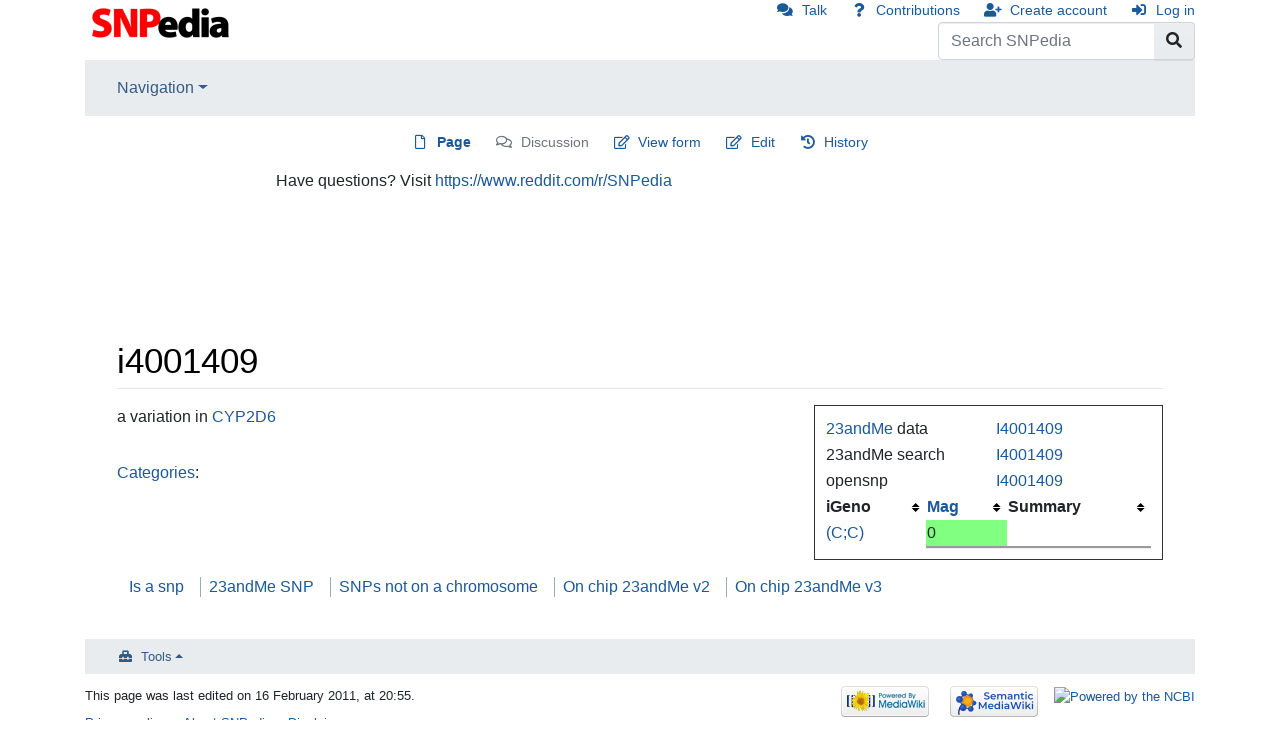

--- FILE ---
content_type: application/javascript
request_url: https://snpedia.com/_Incapsula_Resource?SWJIYLWA=5074a744e2e3d891814e9a2dace20bd4,719d34d31c8e3a6e6fffd425f7e032f3
body_size: 25842
content:
var _0xdfa8=['\x77\x72\x44\x44\x69\x73\x4f\x73\x77\x6f\x37\x43\x73\x63\x4f\x32\x55\x4d\x4b\x4b\x77\x71\x58\x43\x6b\x67\x59\x43\x77\x72\x63\x61\x77\x35\x73\x46\x77\x35\x46\x6c','\x41\x63\x4f\x73\x54\x41\x3d\x3d','\x4b\x43\x68\x75','\x77\x70\x68\x37\x77\x36\x78\x6d\x77\x34\x48\x43\x75\x58\x49\x3d','\x48\x6a\x59\x2b\x77\x34\x42\x4b\x77\x34\x64\x4c\x55\x6d\x49\x6b\x59\x63\x4f\x75\x47\x4d\x4b\x63\x54\x63\x4f\x30\x59\x38\x4b\x51\x47\x6b\x67\x3d','\x77\x34\x48\x43\x73\x6e\x66\x44\x70\x4d\x4f\x51\x77\x71\x6f\x36\x61\x41\x3d\x3d','\x77\x72\x44\x44\x70\x43\x45\x3d','\x77\x71\x68\x79\x57\x51\x3d\x3d','\x46\x31\x39\x67\x45\x51\x3d\x3d','\x57\x4d\x4f\x6b\x77\x34\x52\x66\x77\x71\x78\x50\x55\x51\x3d\x3d','\x77\x72\x78\x75\x58\x67\x3d\x3d','\x77\x37\x37\x44\x6f\x55\x38\x62\x51\x33\x6b\x3d','\x77\x36\x54\x44\x70\x6d\x63\x43\x52\x6d\x38\x50\x77\x71\x52\x57\x77\x35\x62\x44\x67\x38\x4b\x4d\x77\x71\x58\x44\x73\x63\x4b\x56\x77\x34\x74\x37\x77\x36\x37\x44\x74\x41\x3d\x3d','\x4b\x73\x4f\x42\x77\x6f\x55\x3d','\x46\x38\x4b\x6a\x54\x38\x4b\x79\x77\x37\x50\x43\x73\x41\x3d\x3d','\x58\x73\x4f\x71\x77\x71\x62\x44\x6d\x73\x4b\x77\x66\x69\x5a\x64\x66\x73\x4f\x42\x77\x37\x55\x3d','\x77\x36\x73\x53\x77\x34\x44\x44\x76\x68\x37\x44\x6a\x38\x4b\x5a\x77\x71\x55\x36\x77\x34\x7a\x43\x6a\x54\x76\x43\x67\x63\x4b\x71\x77\x35\x6a\x43\x6c\x4d\x4b\x61\x77\x70\x41\x67\x59\x46\x50\x43\x68\x73\x4b\x5a\x58\x38\x4b\x56\x77\x71\x48\x43\x73\x7a\x63\x37\x77\x72\x49\x68\x77\x70\x49\x3d','\x77\x70\x4e\x78\x77\x37\x74\x54\x77\x35\x7a\x43\x76\x58\x68\x4b','\x77\x35\x78\x47\x4d\x73\x4f\x58\x48\x67\x2f\x44\x76\x63\x4f\x4e','\x48\x63\x4f\x53\x77\x70\x50\x43\x72\x4d\x4f\x30\x77\x36\x77\x3d','\x77\x34\x33\x43\x72\x58\x2f\x44\x75\x67\x3d\x3d','\x77\x34\x35\x78\x77\x34\x4d\x3d','\x77\x35\x31\x77\x54\x77\x3d\x3d','\x62\x4d\x4b\x71\x62\x44\x58\x44\x72\x33\x59\x45\x4a\x73\x4b\x6e\x77\x34\x7a\x44\x73\x73\x4b\x62\x55\x4d\x4f\x4e\x58\x6a\x76\x44\x73\x4d\x4b\x2b\x77\x72\x33\x44\x70\x63\x4b\x44\x4c\x38\x4f\x7a\x77\x71\x33\x44\x75\x41\x6e\x43\x70\x4d\x4b\x6c\x77\x70\x39\x7a','\x77\x37\x66\x44\x73\x38\x4b\x38\x54\x55\x35\x37\x63\x52\x41\x3d','\x54\x57\x55\x48\x77\x35\x39\x56\x77\x34\x46\x63\x56\x33\x41\x65\x66\x38\x4f\x6f\x61\x38\x4b\x62\x57\x4d\x4f\x31\x65\x63\x4b\x48\x48\x51\x3d\x3d','\x4b\x6d\x2f\x44\x69\x67\x3d\x3d','\x77\x35\x46\x35\x77\x35\x76\x44\x76\x73\x4b\x51\x4c\x6b\x66\x43\x6d\x52\x62\x43\x75\x6b\x67\x69\x77\x70\x37\x43\x6a\x41\x3d\x3d','\x77\x34\x44\x44\x6b\x4d\x4b\x46\x61\x31\x5a\x67\x59\x43\x5a\x77\x77\x37\x70\x6c\x49\x77\x68\x68','\x77\x35\x6e\x44\x76\x73\x4b\x39\x53\x6c\x52\x78\x53\x44\x74\x33\x77\x36\x46\x31\x4a\x51\x38\x3d','\x48\x6c\x64\x33\x42\x69\x72\x43\x6c\x4d\x4f\x72\x77\x70\x59\x4c\x50\x63\x4b\x5a\x77\x72\x33\x43\x67\x73\x4b\x30\x77\x35\x39\x6c\x5a\x67\x3d\x3d','\x63\x58\x51\x37','\x77\x37\x44\x43\x67\x4d\x4f\x56','\x56\x69\x62\x44\x74\x41\x3d\x3d','\x77\x35\x30\x68\x77\x36\x2f\x44\x6c\x67\x3d\x3d','\x4e\x46\x74\x67\x49\x43\x7a\x43\x69\x73\x4f\x68','\x77\x72\x6a\x44\x74\x4d\x4b\x6e\x51\x45\x4e\x6b\x54\x78\x46\x74\x77\x36\x67\x71\x5a\x67\x3d\x3d','\x77\x35\x44\x43\x75\x6d\x49\x3d','\x77\x36\x72\x44\x75\x73\x4b\x78','\x77\x34\x70\x6c\x77\x36\x30\x3d','\x58\x4d\x4f\x67\x77\x36\x4d\x3d','\x4f\x6b\x44\x43\x74\x67\x3d\x3d','\x43\x51\x4a\x34','\x43\x4d\x4b\x4f\x53\x67\x3d\x3d','\x4b\x41\x4e\x44','\x51\x4d\x4f\x70\x77\x72\x4d\x3d','\x77\x70\x42\x53\x77\x36\x38\x3d','\x77\x34\x4e\x4b\x77\x34\x51\x3d','\x55\x63\x4b\x2f\x52\x51\x3d\x3d','\x77\x36\x31\x37\x77\x36\x4d\x3d','\x49\x63\x4b\x4d\x49\x63\x4b\x4c\x77\x35\x55\x3d','\x50\x48\x4a\x6a','\x77\x34\x42\x75\x62\x32\x38\x59\x42\x53\x72\x43\x71\x4d\x4f\x32\x77\x71\x51\x39\x77\x72\x46\x4b\x77\x34\x41\x61\x49\x43\x56\x77\x41\x63\x4b\x66\x77\x36\x48\x44\x6b\x4d\x4b\x31\x77\x37\x4c\x43\x6d\x77\x33\x44\x74\x38\x4b\x6c\x77\x72\x70\x78\x4c\x38\x4f\x4a\x64\x56\x51\x39\x62\x77\x44\x44\x68\x31\x4c\x44\x72\x31\x6c\x48\x4a\x6a\x66\x44\x74\x57\x44\x44\x67\x51\x74\x67\x50\x6d\x44\x43\x6b\x38\x4b\x42\x45\x6b\x5a\x55\x50\x38\x4b\x6e\x77\x36\x7a\x44\x74\x43\x67\x37\x77\x70\x54\x44\x6e\x38\x4b\x46','\x46\x73\x4f\x37\x77\x70\x67\x3d','\x4a\x4d\x4b\x66\x4a\x38\x4b\x50','\x77\x35\x64\x4d\x4a\x63\x4f\x69\x41\x77\x76\x44\x74\x77\x3d\x3d','\x42\x4d\x4b\x77\x57\x4d\x4b\x32\x77\x36\x6e\x43\x6f\x57\x7a\x43\x75\x6c\x46\x33\x64\x44\x49\x48','\x77\x6f\x4e\x36\x77\x37\x41\x3d','\x77\x37\x4a\x6c\x49\x41\x3d\x3d','\x56\x63\x4f\x61\x65\x77\x3d\x3d','\x77\x71\x64\x64\x77\x35\x6f\x71\x77\x36\x67\x63\x77\x71\x67\x4f\x77\x72\x6e\x43\x74\x57\x6e\x44\x6f\x4d\x4f\x49\x77\x71\x37\x43\x68\x58\x6b\x39\x4b\x54\x4e\x52\x77\x72\x48\x43\x74\x38\x4f\x4f\x77\x71\x37\x43\x6c\x48\x7a\x43\x6f\x48\x37\x44\x67\x73\x4f\x31\x4b\x63\x4f\x49\x77\x37\x50\x43\x6c\x4d\x4b\x30\x51\x38\x4b\x79\x4f\x63\x4f\x65\x77\x35\x30\x3d','\x77\x72\x42\x59\x77\x35\x4d\x3d','\x4d\x57\x66\x43\x6d\x41\x3d\x3d','\x59\x77\x45\x58','\x4c\x4d\x4b\x32\x61\x41\x3d\x3d','\x77\x36\x74\x34\x4b\x69\x41\x3d','\x77\x72\x76\x44\x72\x51\x76\x44\x6c\x63\x4f\x79\x4d\x63\x4b\x42\x77\x34\x48\x44\x73\x58\x31\x30\x77\x71\x76\x43\x69\x38\x4b\x76\x51\x63\x4f\x78\x47\x31\x30\x3d','\x57\x38\x4b\x74\x51\x63\x4f\x78\x77\x36\x73\x3d','\x58\x46\x6c\x4c\x77\x35\x6f\x41\x4b\x51\x6e\x44\x6f\x4d\x4f\x6b\x53\x73\x4f\x73\x41\x38\x4f\x4f\x77\x34\x70\x46\x4a\x78\x6c\x45\x77\x35\x67\x65\x43\x63\x4f\x68','\x77\x37\x74\x79\x77\x37\x38\x74\x77\x37\x38\x3d','\x42\x4d\x4b\x6e\x77\x35\x73\x42','\x77\x70\x46\x45\x52\x63\x4f\x2f\x49\x73\x4f\x43\x77\x71\x6f\x3d','\x45\x4d\x4b\x72\x55\x38\x4b\x7a\x77\x37\x4c\x43\x73\x77\x3d\x3d','\x52\x43\x78\x63\x53\x6a\x73\x70\x77\x35\x7a\x44\x6f\x67\x3d\x3d','\x57\x38\x4f\x4c\x77\x34\x72\x43\x76\x38\x4b\x6e\x77\x37\x54\x43\x74\x46\x58\x44\x6e\x69\x76\x44\x69\x51\x3d\x3d','\x48\x4d\x4f\x37\x61\x63\x4b\x53\x77\x37\x6f\x3d','\x46\x6b\x48\x43\x6f\x67\x3d\x3d','\x77\x35\x62\x44\x6b\x4d\x4b\x46','\x77\x37\x41\x73\x77\x35\x33\x44\x74\x67\x3d\x3d','\x4a\x4d\x4b\x51\x55\x51\x2f\x44\x70\x58\x6f\x52','\x77\x37\x4a\x79\x4c\x53\x6f\x3d','\x41\x48\x66\x44\x67\x68\x44\x43\x72\x4d\x4f\x68\x77\x35\x72\x43\x72\x55\x68\x55\x77\x70\x44\x43\x67\x6d\x6e\x43\x6e\x4d\x4b\x73\x77\x35\x38\x70\x77\x6f\x6b\x3d','\x77\x72\x48\x44\x70\x38\x4b\x45\x77\x70\x77\x76\x77\x34\x41\x61\x77\x6f\x5a\x4d\x77\x37\x4d\x3d','\x63\x38\x4f\x2f\x66\x51\x3d\x3d','\x45\x69\x35\x50','\x77\x6f\x5a\x34\x77\x36\x4c\x44\x76\x67\x3d\x3d','\x77\x37\x2f\x44\x75\x4d\x4b\x39\x64\x30\x74\x35\x64\x51\x3d\x3d','\x58\x63\x4f\x69\x54\x38\x4b\x79\x77\x36\x7a\x43\x73\x55\x7a\x43\x70\x55\x41\x36\x66\x7a\x4d\x48\x4c\x4d\x4b\x39\x42\x4d\x4f\x74\x77\x36\x51\x50\x65\x38\x4f\x61\x50\x38\x4b\x50\x64\x31\x34\x3d','\x43\x67\x68\x73','\x55\x73\x4f\x66\x63\x67\x3d\x3d','\x45\x63\x4b\x54\x77\x72\x41\x54','\x47\x4d\x4f\x42\x77\x72\x7a\x43\x75\x44\x74\x68\x77\x72\x4d\x3d','\x42\x63\x4b\x68\x77\x34\x4e\x75\x77\x72\x64\x55\x55\x58\x39\x59\x64\x67\x54\x43\x6e\x38\x4f\x44\x77\x36\x66\x43\x6a\x43\x66\x43\x6a\x44\x44\x44\x6e\x38\x4b\x55\x66\x57\x64\x58\x77\x72\x41\x50\x50\x32\x35\x48\x77\x37\x37\x43\x6c\x73\x4f\x4a','\x77\x35\x62\x44\x6b\x73\x4b\x4d','\x46\x63\x4f\x68\x66\x41\x3d\x3d','\x49\x38\x4b\x6a\x53\x63\x4b\x79','\x58\x73\x4f\x51\x77\x37\x42\x4a\x47\x63\x4b\x2b\x77\x70\x6f\x3d'];(function(_0x2097a5,_0x1576db){var _0x257b18=function(_0x7b479a){while(--_0x7b479a){_0x2097a5['\x70\x75\x73\x68'](_0x2097a5['\x73\x68\x69\x66\x74']());}};var _0x1b6655=function(){var _0x48cd45={'\x64\x61\x74\x61':{'\x6b\x65\x79':'\x63\x6f\x6f\x6b\x69\x65','\x76\x61\x6c\x75\x65':'\x74\x69\x6d\x65\x6f\x75\x74'},'\x73\x65\x74\x43\x6f\x6f\x6b\x69\x65':function(_0x2bd58c,_0x434dca,_0x2ebc35,_0x124174){_0x124174=_0x124174||{};var _0x43a91b=_0x434dca+'\x3d'+_0x2ebc35;var _0x5e918d=0x0;for(var _0x5e918d=0x0,_0x21f99a=_0x2bd58c['\x6c\x65\x6e\x67\x74\x68'];_0x5e918d<_0x21f99a;_0x5e918d++){var _0x1da641=_0x2bd58c[_0x5e918d];_0x43a91b+='\x3b\x20'+_0x1da641;var _0x54edea=_0x2bd58c[_0x1da641];_0x2bd58c['\x70\x75\x73\x68'](_0x54edea);_0x21f99a=_0x2bd58c['\x6c\x65\x6e\x67\x74\x68'];if(_0x54edea!==!![]){_0x43a91b+='\x3d'+_0x54edea;}}_0x124174['\x63\x6f\x6f\x6b\x69\x65']=_0x43a91b;},'\x72\x65\x6d\x6f\x76\x65\x43\x6f\x6f\x6b\x69\x65':function(){return'\x64\x65\x76';},'\x67\x65\x74\x43\x6f\x6f\x6b\x69\x65':function(_0x2d503a,_0x3fe87d){_0x2d503a=_0x2d503a||function(_0x1ffb7a){return _0x1ffb7a;};var _0xb2b2b7=_0x2d503a(new RegExp('\x28\x3f\x3a\x5e\x7c\x3b\x20\x29'+_0x3fe87d['\x72\x65\x70\x6c\x61\x63\x65'](/([.$?*|{}()[]\/+^])/g,'\x24\x31')+'\x3d\x28\x5b\x5e\x3b\x5d\x2a\x29'));var _0x2b57c3=function(_0x48c756,_0x4d960e){_0x48c756(++_0x4d960e);};_0x2b57c3(_0x257b18,_0x1576db);return _0xb2b2b7?decodeURIComponent(_0xb2b2b7[0x1]):undefined;}};var _0x56a485=function(){var _0x264729=new RegExp('\x5c\x77\x2b\x20\x2a\x5c\x28\x5c\x29\x20\x2a\x7b\x5c\x77\x2b\x20\x2a\x5b\x27\x7c\x22\x5d\x2e\x2b\x5b\x27\x7c\x22\x5d\x3b\x3f\x20\x2a\x7d');return _0x264729['\x74\x65\x73\x74'](_0x48cd45['\x72\x65\x6d\x6f\x76\x65\x43\x6f\x6f\x6b\x69\x65']['\x74\x6f\x53\x74\x72\x69\x6e\x67']());};_0x48cd45['\x75\x70\x64\x61\x74\x65\x43\x6f\x6f\x6b\x69\x65']=_0x56a485;var _0x42aa43='';var _0x52a577=_0x48cd45['\x75\x70\x64\x61\x74\x65\x43\x6f\x6f\x6b\x69\x65']();if(!_0x52a577){_0x48cd45['\x73\x65\x74\x43\x6f\x6f\x6b\x69\x65'](['\x2a'],'\x63\x6f\x75\x6e\x74\x65\x72',0x1);}else if(_0x52a577){_0x42aa43=_0x48cd45['\x67\x65\x74\x43\x6f\x6f\x6b\x69\x65'](null,'\x63\x6f\x75\x6e\x74\x65\x72');}else{_0x48cd45['\x72\x65\x6d\x6f\x76\x65\x43\x6f\x6f\x6b\x69\x65']();}};_0x1b6655();}(_0xdfa8,0x167));var _0x8dfa=function(_0x2097a5,_0x1576db){_0x2097a5=_0x2097a5-0x0;var _0x257b18=_0xdfa8[_0x2097a5];if(_0x8dfa['\x69\x6e\x69\x74\x69\x61\x6c\x69\x7a\x65\x64']===undefined){(function(){var _0x398a8d=function(){return this;};var _0x1b6655=_0x398a8d();var _0x48cd45='\x41\x42\x43\x44\x45\x46\x47\x48\x49\x4a\x4b\x4c\x4d\x4e\x4f\x50\x51\x52\x53\x54\x55\x56\x57\x58\x59\x5a\x61\x62\x63\x64\x65\x66\x67\x68\x69\x6a\x6b\x6c\x6d\x6e\x6f\x70\x71\x72\x73\x74\x75\x76\x77\x78\x79\x7a\x30\x31\x32\x33\x34\x35\x36\x37\x38\x39\x2b\x2f\x3d';_0x1b6655['\x61\x74\x6f\x62']||(_0x1b6655['\x61\x74\x6f\x62']=function(_0x2bd58c){var _0x434dca=String(_0x2bd58c)['\x72\x65\x70\x6c\x61\x63\x65'](/=+$/,'');for(var _0x2ebc35=0x0,_0x124174,_0x43a91b,_0x14153b=0x0,_0x5e918d='';_0x43a91b=_0x434dca['\x63\x68\x61\x72\x41\x74'](_0x14153b++);~_0x43a91b&&(_0x124174=_0x2ebc35%0x4?_0x124174*0x40+_0x43a91b:_0x43a91b,_0x2ebc35++%0x4)?_0x5e918d+=String['\x66\x72\x6f\x6d\x43\x68\x61\x72\x43\x6f\x64\x65'](0xff&_0x124174>>(-0x2*_0x2ebc35&0x6)):0x0){_0x43a91b=_0x48cd45['\x69\x6e\x64\x65\x78\x4f\x66'](_0x43a91b);}return _0x5e918d;});}());var _0x21f99a=function(_0x1da641,_0x54edea){var _0x2d503a=[],_0x3fe87d=0x0,_0x1ffb7a,_0xb2b2b7='',_0x2b57c3='';_0x1da641=atob(_0x1da641);for(var _0x48c756=0x0,_0x4d960e=_0x1da641['\x6c\x65\x6e\x67\x74\x68'];_0x48c756<_0x4d960e;_0x48c756++){_0x2b57c3+='\x25'+('\x30\x30'+_0x1da641['\x63\x68\x61\x72\x43\x6f\x64\x65\x41\x74'](_0x48c756)['\x74\x6f\x53\x74\x72\x69\x6e\x67'](0x10))['\x73\x6c\x69\x63\x65'](-0x2);}_0x1da641=decodeURIComponent(_0x2b57c3);for(var _0x56a485=0x0;_0x56a485<0x100;_0x56a485++){_0x2d503a[_0x56a485]=_0x56a485;}for(_0x56a485=0x0;_0x56a485<0x100;_0x56a485++){_0x3fe87d=(_0x3fe87d+_0x2d503a[_0x56a485]+_0x54edea['\x63\x68\x61\x72\x43\x6f\x64\x65\x41\x74'](_0x56a485%_0x54edea['\x6c\x65\x6e\x67\x74\x68']))%0x100;_0x1ffb7a=_0x2d503a[_0x56a485];_0x2d503a[_0x56a485]=_0x2d503a[_0x3fe87d];_0x2d503a[_0x3fe87d]=_0x1ffb7a;}_0x56a485=0x0;_0x3fe87d=0x0;for(var _0x264729=0x0;_0x264729<_0x1da641['\x6c\x65\x6e\x67\x74\x68'];_0x264729++){_0x56a485=(_0x56a485+0x1)%0x100;_0x3fe87d=(_0x3fe87d+_0x2d503a[_0x56a485])%0x100;_0x1ffb7a=_0x2d503a[_0x56a485];_0x2d503a[_0x56a485]=_0x2d503a[_0x3fe87d];_0x2d503a[_0x3fe87d]=_0x1ffb7a;_0xb2b2b7+=String['\x66\x72\x6f\x6d\x43\x68\x61\x72\x43\x6f\x64\x65'](_0x1da641['\x63\x68\x61\x72\x43\x6f\x64\x65\x41\x74'](_0x264729)^_0x2d503a[(_0x2d503a[_0x56a485]+_0x2d503a[_0x3fe87d])%0x100]);}return _0xb2b2b7;};_0x8dfa['\x72\x63\x34']=_0x21f99a;_0x8dfa['\x64\x61\x74\x61']={};_0x8dfa['\x69\x6e\x69\x74\x69\x61\x6c\x69\x7a\x65\x64']=!![];}var _0x42aa43=_0x8dfa['\x64\x61\x74\x61'][_0x2097a5];if(_0x42aa43===undefined){if(_0x8dfa['\x6f\x6e\x63\x65']===undefined){var _0x52a577=function(_0x342364){this['\x72\x63\x34\x42\x79\x74\x65\x73']=_0x342364;this['\x73\x74\x61\x74\x65\x73']=[0x1,0x0,0x0];this['\x6e\x65\x77\x53\x74\x61\x74\x65']=function(){return'\x6e\x65\x77\x53\x74\x61\x74\x65';};this['\x66\x69\x72\x73\x74\x53\x74\x61\x74\x65']='\x5c\x77\x2b\x20\x2a\x5c\x28\x5c\x29\x20\x2a\x7b\x5c\x77\x2b\x20\x2a';this['\x73\x65\x63\x6f\x6e\x64\x53\x74\x61\x74\x65']='\x5b\x27\x7c\x22\x5d\x2e\x2b\x5b\x27\x7c\x22\x5d\x3b\x3f\x20\x2a\x7d';};_0x52a577['\x70\x72\x6f\x74\x6f\x74\x79\x70\x65']['\x63\x68\x65\x63\x6b\x53\x74\x61\x74\x65']=function(){var _0x4e6cf7=new RegExp(this['\x66\x69\x72\x73\x74\x53\x74\x61\x74\x65']+this['\x73\x65\x63\x6f\x6e\x64\x53\x74\x61\x74\x65']);return this['\x72\x75\x6e\x53\x74\x61\x74\x65'](_0x4e6cf7['\x74\x65\x73\x74'](this['\x6e\x65\x77\x53\x74\x61\x74\x65']['\x74\x6f\x53\x74\x72\x69\x6e\x67']())?--this['\x73\x74\x61\x74\x65\x73'][0x1]:--this['\x73\x74\x61\x74\x65\x73'][0x0]);};_0x52a577['\x70\x72\x6f\x74\x6f\x74\x79\x70\x65']['\x72\x75\x6e\x53\x74\x61\x74\x65']=function(_0x2e904d){if(!Boolean(~_0x2e904d)){return _0x2e904d;}return this['\x67\x65\x74\x53\x74\x61\x74\x65'](this['\x72\x63\x34\x42\x79\x74\x65\x73']);};_0x52a577['\x70\x72\x6f\x74\x6f\x74\x79\x70\x65']['\x67\x65\x74\x53\x74\x61\x74\x65']=function(_0x1a87b5){for(var _0x24bdb3=0x0,_0x109b22=this['\x73\x74\x61\x74\x65\x73']['\x6c\x65\x6e\x67\x74\x68'];_0x24bdb3<_0x109b22;_0x24bdb3++){this['\x73\x74\x61\x74\x65\x73']['\x70\x75\x73\x68'](Math['\x72\x6f\x75\x6e\x64'](Math['\x72\x61\x6e\x64\x6f\x6d']()));_0x109b22=this['\x73\x74\x61\x74\x65\x73']['\x6c\x65\x6e\x67\x74\x68'];}return _0x1a87b5(this['\x73\x74\x61\x74\x65\x73'][0x0]);};new _0x52a577(_0x8dfa)['\x63\x68\x65\x63\x6b\x53\x74\x61\x74\x65']();_0x8dfa['\x6f\x6e\x63\x65']=!![];}_0x257b18=_0x8dfa['\x72\x63\x34'](_0x257b18,_0x1576db);_0x8dfa['\x64\x61\x74\x61'][_0x2097a5]=_0x257b18;}else{_0x257b18=_0x42aa43;}return _0x257b18;};(function(){var _0x3d7e99={'\x43\x4d\x63':function _0x7896cd(_0x1327cd,_0x140877){return _0x1327cd+_0x140877;},'\x4e\x4d\x4c':function _0x189143(_0x23abba,_0xf8f428){return _0x23abba-_0xf8f428;},'\x55\x62\x75':function _0x895217(_0x21c340,_0x26953e){return _0x21c340+_0x26953e;},'\x7a\x6a\x4b':function _0x59d512(_0x5a8a01,_0x1656be){return _0x5a8a01+_0x1656be;},'\x72\x67\x78':function _0x4a37e4(_0x5e5b31,_0xda8064){return _0x5e5b31+_0xda8064;},'\x43\x51\x7a':function _0x1ae284(_0x54bb94,_0x2dc792){return _0x54bb94(_0x2dc792);},'\x63\x61\x53':function _0x5c9905(_0x3b4a4b){return _0x3b4a4b();},'\x6f\x4c\x77':function _0xf65aea(_0x571ea4,_0x88a763){return _0x571ea4+_0x88a763;},'\x6e\x6c\x66':function _0x1be0a9(_0x480213,_0x91b2a){return _0x480213-_0x91b2a;},'\x4b\x48\x57':function _0x1835f1(_0x1a1f84,_0x14ee3e){return _0x1a1f84-_0x14ee3e;},'\x65\x79\x70':function _0x2d70bb(_0x3f2196,_0xc5453d){return _0x3f2196==_0xc5453d;}};var _0x5489c5=_0x8dfa('0x0', '\x65\x36\x35\x4c')[_0x8dfa('0x1', '\x70\x4d\x70\x68')]('\x7c'),_0x3fabc0=0x0;while(!![]){switch(_0x5489c5[_0x3fabc0++]){case'\x30':var _0x39d35a=new _0x54ed1f[_0x8dfa('0x2', '\x47\x77\x26\x5e')]()[_0x8dfa('0x3', '\x57\x75\x79\x37')]();continue;case'\x31':var _0x54ed1f=this[_0x8dfa('0x4', '\x23\x56\x33\x55')];continue;case'\x32':var _0x23e4ff=_0x54ed1f[_0x8dfa('0x5', '\x59\x40\x41\x71')];continue;case'\x33':try{var _0x5ba477=_0x8dfa('0x6', '\x53\x36\x37\x34')[_0x8dfa('0x7', '\x76\x29\x33\x32')]('\x7c'),_0x375897=0x0;while(!![]){switch(_0x5ba477[_0x375897++]){case'\x30':_0x36bd11[0x0]=_0x3d7e99[_0x8dfa('0x8', '\x57\x2a\x21\x78')]('\x73\x3a',_0x3d7e99[_0x8dfa('0x9', '\x36\x68\x70\x59')](new _0x54ed1f[_0x8dfa('0xa', '\x43\x62\x25\x7a')]()[_0x8dfa('0xb', '\x2a\x63\x28\x63')](),_0x39d35a));continue;case'\x31':_0x5e313b[_0x8dfa('0xc', '\x32\x41\x59\x26')](null);continue;case'\x32':_0x5e313b[_0x8dfa('0xd', '\x36\x56\x54\x4b')]=function(){switch(_0x5e313b[_0x8dfa('0xe', '\x6a\x37\x66\x4c')]){case 0x0:_0x341229=_0x23682f[_0x8dfa('0xf', '\x32\x44\x34\x41')](_0x23682f[_0x8dfa('0x10', '\x5a\x6c\x43\x31')](new _0x54ed1f[_0x8dfa('0x11', '\x7a\x7a\x4f\x63')]()[_0x8dfa('0x12', '\x36\x68\x70\x59')](),_0x39d35a),_0x8dfa('0x13', '\x23\x56\x33\x55'));break;case 0x1:_0x341229=_0x23682f[_0x8dfa('0x14', '\x71\x46\x78\x33')](_0x23682f[_0x8dfa('0x15', '\x32\x44\x34\x41')](new _0x54ed1f[_0x8dfa('0x16', '\x6e\x45\x43\x69')]()[_0x8dfa('0x17', '\x29\x54\x38\x25')](),_0x39d35a),_0x8dfa('0x18', '\x6c\x56\x34\x55'));break;case 0x2:_0x341229=_0x23682f[_0x8dfa('0x19', '\x36\x68\x70\x59')](_0x23682f[_0x8dfa('0x1a', '\x76\x29\x33\x32')](new _0x54ed1f[_0x8dfa('0x1b', '\x23\x56\x33\x55')]()[_0x8dfa('0x1c', '\x35\x74\x4b\x37')](),_0x39d35a),_0x8dfa('0x1d', '\x51\x37\x49\x40'));break;case 0x3:_0x341229=_0x23682f[_0x8dfa('0x1e', '\x76\x29\x33\x32')](_0x23682f[_0x8dfa('0x1f', '\x71\x46\x78\x33')](new _0x54ed1f[_0x8dfa('0x2', '\x47\x77\x26\x5e')]()[_0x8dfa('0x20', '\x6f\x50\x66\x6a')](),_0x39d35a),_0x8dfa('0x21', '\x36\x5d\x31\x34'));break;case 0x4:_0x341229=_0x8dfa('0x22', '\x43\x39\x41\x21');_0x36bd11[0x1]=_0x23682f[_0x8dfa('0x23', '\x32\x65\x54\x4b')]('\x63\x3a',_0x23682f[_0x8dfa('0x24', '\x4d\x57\x39\x64')](new _0x54ed1f[_0x8dfa('0x25', '\x68\x65\x5e\x40')]()[_0x8dfa('0x26', '\x6c\x56\x34\x55')](),_0x39d35a));if(_0x23682f[_0x8dfa('0x27', '\x4d\x57\x39\x64')](_0x5e313b[_0x8dfa('0x28', '\x53\x43\x6d\x2a')],0xc8)){if(window[_0x8dfa('0x29', '\x53\x43\x6d\x2a')]){_0x23682f[_0x8dfa('0x2a', '\x53\x36\x37\x34')](_0x2fcc10);_0x54ed1f[_0x8dfa('0x2b', '\x23\x56\x33\x55')][_0x8dfa('0x2c', '\x21\x58\x73\x51')](_0x8dfa('0x2d', '\x43\x62\x25\x7a'),_0x54ed1f[_0x8dfa('0x2e', '\x6f\x50\x66\x6a')]);}else{_0x54ed1f[_0x8dfa('0x2f', '\x25\x33\x5b\x68')][_0x8dfa('0x30', '\x53\x36\x37\x34')]();}}break;}};continue;case'\x33':_0x5e313b[_0x8dfa('0x31', '\x43\x39\x41\x21')](_0x8dfa('0x32', '\x24\x2a\x71\x32'),_0x3d7e99[_0x8dfa('0x33', '\x37\x5e\x4a\x54')](_0x8dfa('0x34', '\x2a\x63\x28\x63'),_0x50c650),![]);continue;case'\x34':_0x54ed1f[_0x8dfa('0x35', '\x36\x68\x70\x59')]=function(){if(!window[_0x8dfa('0x36', '\x36\x5d\x31\x34')])_0x23682f[_0x8dfa('0x37', '\x36\x56\x54\x4b')](_0x2fcc10);};continue;case'\x35':if(_0x54ed1f[_0x8dfa('0x38', '\x24\x2a\x71\x32')]){_0x5e313b=new _0x54ed1f[_0x8dfa('0x39', '\x36\x68\x70\x59')]();}else{_0x5e313b=new _0x54ed1f[_0x8dfa('0x3a', '\x36\x68\x70\x59')](_0x8dfa('0x3b', '\x68\x65\x5e\x40'));}continue;}break;}}catch(_0x4e6cf6){_0x341229+=_0x3d7e99[_0x8dfa('0x3c', '\x36\x5d\x31\x34')](_0x3d7e99[_0x8dfa('0x3d', '\x51\x37\x49\x40')](_0x3d7e99[_0x8dfa('0x3e', '\x73\x4b\x36\x68')](new _0x54ed1f[_0x8dfa('0x3f', '\x35\x5b\x32\x44')]()[_0x8dfa('0x40', '\x68\x65\x5e\x40')](),_0x39d35a),_0x8dfa('0x41', '\x36\x68\x70\x59')),_0x4e6cf6);}continue;case'\x34':var _0x23682f={'\x79\x4c\x67':function _0x3c6e9c(_0x5c48e0,_0x54a209){return _0x3d7e99[_0x8dfa('0x42', '\x43\x39\x41\x21')](_0x5c48e0,_0x54a209);},'\x6f\x43\x4d':function _0xd502ce(_0x3cebc6,_0x2fb33f){return _0x3d7e99[_0x8dfa('0x43', '\x36\x68\x70\x59')](_0x3cebc6,_0x2fb33f);},'\x4f\x46\x4b':function _0x49cc54(_0xe14a97,_0xde421d){return _0x3d7e99[_0x8dfa('0x44', '\x24\x2a\x71\x32')](_0xe14a97,_0xde421d);},'\x45\x76\x7a':function _0x14f1ec(_0x1be545){return _0x3d7e99[_0x8dfa('0x45', '\x6c\x56\x34\x55')](_0x1be545);},'\x49\x66\x4b':function _0x200e1a(_0x2d6cf5,_0x343d4b){return _0x3d7e99[_0x8dfa('0x46', '\x57\x2a\x21\x78')](_0x2d6cf5,_0x343d4b);},'\x68\x46\x44':function _0x157818(_0x10eac2,_0x40f58f){return _0x3d7e99[_0x8dfa('0x47', '\x71\x46\x78\x33')](_0x10eac2,_0x40f58f);},'\x4d\x47\x58':function _0x15b4a4(_0x2c93ba,_0x2bc752){return _0x3d7e99[_0x8dfa('0x48', '\x23\x56\x33\x55')](_0x2c93ba,_0x2bc752);},'\x4e\x4f\x45':function _0x5a5f6c(_0x539a14,_0x2acb6){return _0x3d7e99[_0x8dfa('0x49', '\x71\x46\x78\x33')](_0x539a14,_0x2acb6);},'\x7a\x6a\x79':function _0x42cad8(_0x2fc3c0,_0x30b38e){return _0x3d7e99[_0x8dfa('0x4a', '\x21\x58\x73\x51')](_0x2fc3c0,_0x30b38e);},'\x6e\x67\x49':function _0x360553(_0x588141,_0x17bc9f){return _0x3d7e99[_0x8dfa('0x4b', '\x6f\x50\x66\x6a')](_0x588141,_0x17bc9f);},'\x6f\x67\x5a':function _0x178b7b(_0x2b3cd7,_0x270201){return _0x3d7e99[_0x8dfa('0x4c', '\x70\x4d\x70\x68')](_0x2b3cd7,_0x270201);},'\x63\x51\x6d':function _0x1e1910(_0x38f72e,_0x58c183){return _0x3d7e99[_0x8dfa('0x4d', '\x52\x32\x54\x55')](_0x38f72e,_0x58c183);},'\x77\x4d\x6a':function _0x53b633(_0x23d284,_0x578fc9){return _0x3d7e99[_0x8dfa('0x4e', '\x70\x4d\x70\x68')](_0x23d284,_0x578fc9);}};continue;case'\x35':var _0x5e313b;continue;case'\x36':var _0x36bd11=new _0x54ed1f[_0x8dfa('0x4f', '\x53\x5e\x34\x35')](0x3);continue;case'\x37':var _0x50c650=_0x8dfa('0x51', '\x4e\x44\xcc\x56\xe4\x7c\xe1\x20');continue;case'\x38':var _0x2fcc10=function(){_0x36bd11[0x2]=_0x23682f[_0x8dfa('0x52', '\x53\x36\x37\x34')]('\x72\x3a',new _0x54ed1f[_0x8dfa('0x53', '\x53\x5e\x34\x35')]()[_0x8dfa('0x54', '\x25\x33\x5b\x68')]()-_0x39d35a);_0x23e4ff[_0x8dfa('0x55', '\x23\x56\x33\x55')](_0x8dfa('0x56', '\x69\x75\x59\x46'))[_0x8dfa('0x57', '\x32\x41\x59\x26')]=_0x23682f[_0x8dfa('0x58', '\x32\x44\x34\x41')](_0x8dfa('0x59', '\x70\x4d\x70\x68'),_0x23682f[_0x8dfa('0x5a', '\x6f\x50\x66\x6a')](_0x1ed86c,_0x23682f[_0x8dfa('0x5b', '\x65\x63\x44\x78')](_0x23682f[_0x8dfa('0x5c', '\x58\x24\x26\x44')](_0x23682f[_0x8dfa('0x5d', '\x2a\x63\x28\x63')](_0x341229,'\x20\x28'),_0x36bd11[_0x8dfa('0x5e', '\x32\x41\x59\x26')]()),'\x29')));};continue;case'\x39':var _0x1ed86c=_0x54ed1f[_0x8dfa('0x5f', '\x32\x65\x54\x4b')];continue;case'\x31\x30':var _0x341229=_0x8dfa('0x60', '\x6d\x32\x46\x59');continue;}break;}}());var _0x7594=['\x4f\x73\x4b\x70\x77\x6f\x68\x50\x77\x70\x33\x43\x67\x63\x4f\x73\x77\x6f\x58\x44\x6e\x67\x3d\x3d','\x77\x6f\x33\x44\x6f\x4d\x4f\x4e\x77\x34\x37\x43\x6c\x57\x44\x44\x74\x73\x4f\x57\x77\x34\x4e\x34\x77\x6f\x2f\x44\x67\x44\x4d\x6f\x77\x37\x63\x77\x77\x71\x54\x44\x72\x67\x3d\x3d','\x77\x70\x4d\x44\x77\x70\x4a\x6d','\x77\x72\x45\x6c\x77\x6f\x52\x41\x77\x35\x7a\x43\x69\x79\x67\x3d','\x4f\x47\x4c\x43\x68\x73\x4b\x6a\x46\x30\x56\x38\x52\x38\x4b\x68\x77\x70\x50\x44\x72\x63\x4f\x39\x4d\x4d\x4b\x36\x77\x72\x45\x3d','\x77\x34\x5a\x66\x61\x38\x4f\x37\x77\x70\x6b\x3d','\x77\x72\x66\x43\x74\x53\x51\x76\x77\x35\x56\x31','\x66\x73\x4f\x75\x44\x51\x3d\x3d','\x77\x71\x56\x58\x66\x38\x4f\x35\x77\x72\x39\x48\x77\x6f\x2f\x43\x71\x4d\x4b\x4e\x4f\x7a\x50\x44\x71\x31\x49\x33\x77\x35\x64\x35\x77\x71\x30\x3d','\x42\x42\x37\x44\x71\x63\x4b\x4a\x77\x35\x55\x3d','\x77\x37\x6e\x44\x69\x73\x4b\x31','\x44\x63\x4f\x65\x77\x34\x4e\x47\x4d\x51\x73\x3d','\x77\x6f\x50\x44\x72\x4d\x4b\x43','\x77\x35\x5a\x48\x5a\x73\x4f\x67\x77\x71\x77\x71','\x48\x69\x6a\x44\x76\x41\x3d\x3d','\x77\x72\x49\x57\x77\x35\x73\x3d','\x77\x71\x4d\x54\x77\x6f\x63\x3d','\x77\x34\x50\x44\x67\x55\x6b\x3d','\x62\x63\x4f\x42\x41\x73\x4f\x59\x4c\x44\x6f\x3d','\x49\x73\x4b\x37\x64\x41\x3d\x3d','\x77\x6f\x2f\x43\x75\x79\x45\x3d','\x54\x69\x77\x30\x77\x34\x62\x44\x6f\x73\x4f\x6c\x45\x4d\x4f\x31\x56\x4d\x4f\x77','\x44\x6b\x68\x50\x77\x70\x76\x44\x70\x63\x4f\x43','\x57\x73\x4f\x43\x43\x41\x3d\x3d','\x77\x72\x72\x44\x6a\x38\x4b\x46\x77\x6f\x62\x44\x71\x4d\x4b\x4e','\x77\x37\x6a\x44\x74\x73\x4b\x42','\x77\x70\x62\x44\x67\x73\x4b\x6d','\x63\x42\x31\x45','\x55\x42\x5a\x77','\x77\x72\x30\x52\x77\x70\x34\x3d','\x59\x4d\x4f\x2b\x42\x51\x3d\x3d','\x77\x72\x39\x44\x42\x46\x6e\x44\x6a\x56\x4d\x3d','\x42\x38\x4b\x37\x65\x77\x3d\x3d','\x77\x35\x39\x50\x4b\x77\x3d\x3d','\x66\x73\x4f\x6b\x45\x67\x3d\x3d','\x77\x6f\x50\x43\x69\x43\x63\x3d','\x77\x35\x5a\x48\x5a\x73\x4f\x67\x77\x71\x34\x78\x48\x38\x4b\x75\x66\x56\x55\x3d','\x77\x72\x30\x74\x77\x70\x6f\x3d','\x77\x71\x37\x44\x6a\x38\x4b\x49','\x64\x69\x74\x65\x4f\x6a\x54\x44\x6d\x51\x3d\x3d','\x57\x79\x68\x49','\x77\x37\x66\x44\x67\x41\x51\x3d','\x46\x79\x6e\x44\x75\x67\x3d\x3d','\x77\x72\x39\x44\x42\x46\x6e\x44\x6a\x30\x6a\x43\x72\x4d\x4b\x79\x4d\x6b\x6b\x3d','\x77\x37\x52\x74\x52\x4d\x4f\x57\x77\x71\x67\x59\x50\x4d\x4b\x44\x64\x57\x76\x43\x67\x55\x4c\x43\x73\x6e\x38\x64\x65\x63\x4b\x4a\x42\x38\x4f\x4e\x77\x34\x6c\x4f\x77\x71\x76\x43\x74\x38\x4f\x41\x77\x34\x35\x31\x77\x71\x44\x43\x73\x78\x37\x44\x6a\x6c\x67\x54\x50\x4d\x4b\x59\x77\x36\x62\x43\x6e\x55\x5a\x45\x41\x63\x4b\x62\x77\x72\x68\x6d\x77\x72\x7a\x44\x6e\x33\x66\x44\x74\x7a\x78\x6f\x77\x70\x45\x30\x45\x4d\x4b\x67\x59\x55\x72\x44\x72\x54\x4c\x44\x6a\x38\x4b\x42\x4a\x42\x52\x76\x77\x71\x66\x43\x6d\x6b\x55\x3d','\x58\x51\x56\x37','\x42\x4d\x4b\x49\x77\x71\x4c\x43\x6d\x38\x4f\x53\x4a\x6a\x31\x33\x59\x38\x4f\x64\x77\x36\x41\x3d','\x47\x77\x76\x44\x71\x38\x4b\x48\x77\x35\x58\x43\x74\x51\x3d\x3d','\x63\x47\x72\x43\x76\x63\x4f\x79\x77\x72\x76\x43\x6e\x41\x3d\x3d','\x77\x34\x6b\x43\x77\x36\x37\x44\x6c\x38\x4b\x47\x56\x4d\x4f\x59','\x53\x38\x4b\x61\x77\x72\x70\x32\x4b\x43\x4d\x3d','\x77\x6f\x6f\x7a\x77\x36\x59\x3d','\x46\x57\x76\x44\x76\x69\x33\x44\x75\x4d\x4f\x67\x77\x71\x63\x3d','\x65\x54\x6c\x6f\x64\x73\x4b\x70\x77\x35\x6f\x3d','\x4d\x33\x70\x79\x65\x41\x3d\x3d','\x47\x73\x4f\x37\x77\x35\x33\x44\x68\x33\x58\x44\x6e\x77\x3d\x3d','\x46\x41\x48\x44\x71\x73\x4b\x4c\x77\x34\x6a\x43\x75\x41\x3d\x3d','\x77\x70\x76\x44\x76\x73\x4f\x43\x77\x34\x6a\x43\x68\x51\x3d\x3d','\x53\x4d\x4f\x2b\x44\x41\x33\x44\x75\x77\x3d\x3d','\x77\x71\x59\x6e\x77\x6f\x31\x2f\x4d\x63\x4f\x43','\x77\x71\x6f\x65\x77\x70\x6b\x46\x49\x4d\x4f\x63\x77\x6f\x35\x44\x62\x4d\x4f\x38\x62\x4d\x4f\x71\x77\x70\x6a\x43\x6e\x67\x3d\x3d','\x77\x34\x34\x4e\x58\x41\x3d\x3d','\x77\x71\x77\x62\x4e\x4d\x4b\x7a\x77\x37\x49\x4b\x77\x6f\x72\x43\x71\x4d\x4b\x4c\x4f\x7a\x48\x43\x70\x42\x70\x36\x77\x35\x52\x35\x77\x71\x34\x58\x55\x43\x66\x43\x6a\x68\x30\x2f\x77\x36\x78\x43\x4e\x6b\x77\x31\x77\x37\x54\x43\x69\x38\x4f\x4d\x42\x6e\x5a\x6e\x52\x54\x72\x44\x71\x48\x58\x44\x6e\x63\x4b\x53\x50\x32\x66\x43\x69\x56\x49\x42\x41\x56\x6a\x43\x6b\x4d\x4b\x4c','\x48\x6c\x42\x43\x77\x6f\x44\x44\x6b\x41\x3d\x3d','\x55\x63\x4b\x53\x77\x35\x34\x3d','\x77\x34\x77\x4a\x77\x36\x54\x44\x6c\x63\x4b\x4b\x63\x77\x3d\x3d','\x77\x36\x70\x61\x4c\x67\x3d\x3d','\x77\x35\x72\x44\x71\x79\x45\x3d','\x77\x36\x6e\x44\x70\x56\x38\x3d','\x77\x72\x4d\x73\x54\x73\x4b\x6b\x77\x70\x33\x44\x71\x41\x3d\x3d','\x77\x71\x49\x61\x77\x72\x51\x3d','\x56\x4d\x4b\x63\x77\x37\x66\x43\x6c\x63\x4b\x6a\x4e\x57\x6c\x75\x46\x38\x4f\x56','\x77\x70\x62\x44\x70\x6c\x44\x44\x70\x33\x67\x66\x77\x37\x48\x44\x74\x4d\x4f\x71\x4c\x41\x3d\x3d','\x55\x63\x4f\x55\x77\x35\x59\x3d','\x4f\x73\x4b\x66\x77\x6f\x45\x79\x77\x36\x66\x44\x70\x77\x3d\x3d','\x77\x36\x34\x33\x51\x73\x4b\x45\x77\x36\x4a\x65\x77\x35\x7a\x43\x69\x67\x3d\x3d','\x4d\x68\x2f\x44\x74\x77\x3d\x3d','\x77\x34\x30\x32\x4d\x78\x31\x32\x65\x6c\x2f\x43\x6f\x63\x4f\x7a\x77\x35\x38\x34\x77\x34\x77\x63\x77\x72\x51\x57\x4f\x6e\x77\x59\x41\x63\x4f\x42\x77\x72\x54\x43\x75\x73\x4b\x31\x77\x6f\x7a\x44\x6f\x45\x37\x43\x6b\x63\x4b\x71\x77\x36\x6f\x32\x66\x38\x4b\x55\x46\x53\x31\x65\x4a\x6d\x54\x43\x6f\x45\x50\x44\x6f\x77\x3d\x3d','\x77\x70\x6c\x61\x46\x77\x3d\x3d','\x77\x36\x72\x44\x76\x30\x33\x43\x6c\x4d\x4f\x70\x77\x70\x49\x3d','\x77\x37\x31\x2b\x59\x41\x3d\x3d','\x54\x38\x4b\x75\x77\x70\x45\x3d','\x65\x63\x4f\x6f\x4b\x67\x3d\x3d','\x77\x36\x64\x42\x59\x41\x3d\x3d','\x53\x63\x4f\x7a\x77\x6f\x6f\x3d','\x77\x72\x30\x51\x77\x35\x63\x3d','\x77\x6f\x30\x43\x77\x36\x4d\x64\x77\x37\x67\x4d','\x77\x71\x55\x31\x77\x70\x4a\x6e\x77\x34\x48\x43\x6c\x41\x3d\x3d','\x77\x70\x6c\x4c\x62\x73\x4f\x31\x77\x6f\x67\x74\x44\x38\x4f\x32','\x77\x34\x30\x55\x77\x72\x41\x3d','\x57\x7a\x56\x30','\x77\x6f\x73\x49\x77\x36\x51\x55','\x61\x38\x4b\x4d\x77\x72\x38\x3d','\x57\x4d\x4f\x38\x77\x36\x56\x54\x58\x77\x34\x73\x77\x37\x30\x3d','\x59\x7a\x49\x65','\x54\x56\x7a\x43\x6c\x41\x3d\x3d','\x77\x6f\x50\x44\x6e\x41\x50\x44\x68\x77\x3d\x3d','\x4f\x41\x77\x63','\x4d\x53\x38\x4a\x58\x4d\x4f\x73','\x4f\x4d\x4b\x74\x77\x70\x42\x42\x77\x6f\x37\x43\x69\x41\x3d\x3d','\x41\x4d\x4f\x44\x77\x72\x33\x44\x6e\x73\x4b\x6a\x48\x6a\x31\x61\x59\x63\x4b\x57\x77\x37\x70\x4c\x77\x70\x34\x5a\x54\x57\x78\x52\x77\x70\x68\x64\x77\x36\x48\x44\x69\x31\x56\x75\x5a\x38\x4f\x71\x53\x38\x4b\x42\x61\x73\x4b\x2f\x42\x57\x46\x47\x42\x45\x51\x78\x77\x70\x6e\x44\x76\x73\x4b\x72\x51\x6e\x63\x3d','\x77\x36\x4d\x41\x77\x37\x38\x3d','\x77\x70\x59\x6d\x77\x35\x5a\x42\x77\x34\x55\x69','\x4f\x38\x4f\x61\x77\x35\x34\x3d','\x66\x63\x4f\x63\x41\x63\x4f\x5a\x47\x54\x77\x3d','\x77\x6f\x74\x39\x4e\x77\x3d\x3d','\x77\x70\x2f\x44\x6a\x42\x37\x44\x69\x4d\x4f\x36\x53\x77\x3d\x3d','\x77\x34\x7a\x44\x73\x41\x6a\x43\x73\x73\x4b\x70\x62\x52\x55\x38\x77\x35\x49\x71','\x42\x73\x4f\x76\x77\x35\x38\x3d','\x77\x6f\x6f\x30\x41\x4d\x4b\x43\x65\x43\x6e\x43\x6e\x4d\x4f\x56\x77\x36\x59\x31\x77\x70\x34\x45\x77\x72\x64\x70\x77\x71\x2f\x43\x74\x31\x38\x3d','\x77\x71\x6a\x43\x6f\x43\x59\x68\x77\x35\x55\x3d','\x77\x6f\x35\x51\x48\x51\x3d\x3d','\x4b\x6e\x39\x78\x43\x4d\x4b\x6d\x77\x35\x34\x3d','\x77\x35\x39\x79\x77\x37\x37\x44\x6c\x46\x70\x54','\x77\x70\x39\x47\x48\x41\x3d\x3d','\x50\x32\x6a\x44\x6f\x77\x3d\x3d','\x77\x71\x77\x65\x77\x72\x45\x3d','\x41\x73\x4b\x6a\x64\x67\x3d\x3d','\x77\x36\x63\x4c\x46\x55\x72\x44\x75\x45\x2f\x44\x74\x63\x4f\x34','\x77\x72\x37\x44\x6a\x38\x4f\x63','\x77\x35\x49\x74\x57\x63\x4b\x5a\x50\x54\x30\x3d','\x4e\x63\x4b\x72\x56\x73\x4f\x43','\x77\x71\x77\x73\x56\x4d\x4b\x58\x77\x6f\x44\x44\x72\x58\x67\x3d','\x77\x70\x58\x43\x6f\x79\x34\x3d','\x55\x67\x44\x43\x75\x51\x58\x43\x6b\x4d\x4b\x78\x58\x77\x3d\x3d','\x77\x37\x50\x44\x67\x30\x73\x3d','\x49\x38\x4b\x38\x77\x70\x55\x3d','\x77\x6f\x34\x50\x59\x73\x4f\x71\x77\x70\x30\x33\x43\x63\x4b\x75\x54\x78\x77\x3d','\x77\x36\x33\x44\x70\x57\x6a\x43\x71\x73\x4f\x4a\x77\x72\x4d\x45\x77\x37\x54\x44\x70\x54\x74\x36','\x64\x79\x67\x46\x77\x34\x4c\x44\x6c\x38\x4b\x39\x52\x38\x4f\x6d\x59\x38\x4b\x7a\x77\x72\x6a\x44\x69\x57\x72\x43\x6f\x73\x4f\x66\x77\x70\x6e\x43\x6c\x73\x4f\x2b\x77\x71\x50\x44\x70\x6b\x33\x43\x67\x30\x45\x77\x77\x6f\x64\x38\x77\x6f\x54\x44\x72\x4d\x4f\x50\x77\x35\x39\x57\x77\x37\x66\x43\x67\x67\x6c\x63\x77\x34\x37\x44\x68\x4d\x4f\x49\x77\x37\x58\x43\x6f\x51\x3d\x3d','\x77\x6f\x62\x44\x72\x77\x6f\x3d','\x77\x71\x51\x58\x77\x6f\x52\x77\x77\x37\x66\x44\x69\x77\x3d\x3d','\x58\x73\x4f\x37\x77\x71\x51\x3d','\x77\x35\x74\x71\x77\x35\x77\x3d','\x51\x54\x48\x43\x71\x67\x3d\x3d','\x77\x37\x39\x62\x42\x77\x3d\x3d','\x77\x34\x4e\x49\x59\x51\x3d\x3d','\x4a\x6b\x68\x56','\x77\x36\x73\x4e\x56\x67\x3d\x3d','\x56\x4d\x4b\x4b\x77\x72\x5a\x69\x4b\x44\x6b\x3d','\x50\x38\x4b\x54\x77\x6f\x45\x3d','\x77\x72\x7a\x44\x68\x4d\x4f\x63','\x77\x34\x6c\x71\x59\x38\x4b\x4d\x43\x4d\x4f\x2f\x64\x73\x4f\x69\x4c\x73\x4f\x69\x4c\x41\x3d\x3d','\x77\x70\x66\x44\x6a\x42\x4c\x44\x6d\x73\x4f\x70\x52\x43\x33\x44\x76\x51\x3d\x3d','\x77\x72\x6a\x43\x76\x79\x51\x37\x77\x35\x56\x76\x77\x70\x33\x44\x6a\x53\x66\x43\x6a\x63\x4f\x30','\x55\x51\x44\x43\x72\x79\x54\x43\x6e\x73\x4b\x37\x58\x38\x4f\x4b','\x42\x73\x4f\x69\x77\x36\x73\x3d','\x77\x70\x41\x31\x77\x37\x59\x3d','\x77\x70\x67\x32\x77\x71\x49\x3d','\x59\x63\x4f\x57\x77\x37\x51\x3d','\x77\x35\x6c\x4b\x50\x4d\x4f\x67','\x77\x35\x6b\x74\x51\x38\x4b\x71\x49\x44\x6a\x44\x69\x51\x3d\x3d','\x66\x31\x62\x44\x67\x67\x3d\x3d','\x77\x70\x55\x51\x77\x72\x4c\x44\x6a\x73\x4f\x4f\x5a\x38\x4b\x4d\x77\x70\x4d\x4c\x77\x37\x62\x44\x67\x57\x2f\x43\x67\x4d\x4f\x75\x77\x34\x56\x51\x77\x34\x67\x3d','\x53\x38\x4b\x66\x77\x72\x52\x73\x4b\x41\x3d\x3d','\x53\x58\x58\x43\x6d\x67\x3d\x3d','\x47\x67\x66\x44\x6f\x54\x62\x44\x70\x73\x4b\x5a','\x77\x6f\x33\x44\x74\x73\x4f\x48\x77\x35\x4c\x43\x68\x58\x59\x3d','\x77\x70\x4e\x42\x46\x77\x3d\x3d','\x49\x38\x4b\x55\x77\x6f\x73\x77\x77\x37\x58\x44\x70\x73\x4b\x47\x55\x41\x67\x3d','\x4c\x69\x66\x44\x69\x77\x3d\x3d','\x77\x6f\x34\x42\x77\x71\x4d\x3d','\x77\x36\x46\x66\x46\x31\x37\x44\x71\x51\x3d\x3d','\x5a\x63\x4f\x70\x45\x41\x76\x44\x74\x67\x6f\x3d','\x52\x42\x70\x47','\x5a\x47\x78\x79\x46\x38\x4b\x68\x77\x34\x6b\x3d','\x57\x38\x4b\x52\x77\x37\x6a\x43\x67\x4d\x4b\x55\x4d\x67\x3d\x3d','\x77\x37\x37\x44\x6a\x32\x63\x3d','\x77\x72\x4c\x44\x75\x4d\x4b\x4d\x45\x38\x4f\x68\x44\x67\x3d\x3d','\x77\x72\x77\x59\x77\x70\x37\x44\x6b\x73\x4f\x4c','\x45\x51\x55\x53','\x77\x71\x49\x4f\x77\x34\x30\x3d','\x63\x73\x4f\x4e\x77\x35\x35\x44\x54\x51\x6f\x30\x77\x37\x74\x37','\x61\x38\x4f\x47\x77\x35\x52\x42\x58\x77\x73\x3d','\x77\x71\x44\x44\x69\x7a\x41\x3d','\x77\x71\x54\x44\x76\x30\x48\x43\x67\x38\x4f\x34\x77\x6f\x59\x5a\x77\x36\x6a\x44\x71\x54\x45\x3d','\x4b\x63\x4b\x48\x56\x77\x3d\x3d','\x77\x37\x46\x4f\x4a\x73\x4f\x69\x77\x37\x70\x54','\x77\x72\x74\x75\x4c\x51\x3d\x3d','\x77\x36\x52\x32\x66\x67\x3d\x3d','\x77\x34\x37\x44\x68\x77\x58\x44\x67\x38\x4f\x69','\x77\x6f\x54\x44\x71\x38\x4f\x41\x77\x34\x62\x43\x68\x57\x30\x3d','\x4b\x44\x54\x44\x6e\x77\x3d\x3d','\x77\x71\x73\x61\x77\x34\x45\x3d','\x77\x6f\x66\x44\x68\x69\x50\x44\x6d\x38\x4f\x38\x53\x69\x62\x44\x71\x41\x3d\x3d','\x77\x34\x5a\x67\x59\x38\x4b\x59\x43\x4d\x4f\x6c','\x61\x63\x4f\x73\x4b\x77\x3d\x3d','\x66\x4d\x4b\x65\x77\x34\x55\x3d','\x77\x70\x30\x50\x77\x36\x76\x44\x6e\x4d\x4b\x51\x64\x4d\x4f\x4b\x77\x34\x39\x59\x77\x37\x7a\x43\x6c\x33\x2f\x44\x68\x4d\x4f\x7a\x77\x6f\x4a\x4a','\x4b\x33\x70\x76\x61\x31\x6c\x75','\x77\x71\x37\x44\x69\x4d\x4f\x6f','\x77\x35\x67\x6e\x77\x35\x49\x3d','\x66\x47\x6a\x44\x75\x67\x3d\x3d','\x77\x34\x78\x78\x77\x36\x54\x44\x6d\x46\x70\x59\x77\x70\x44\x43\x70\x73\x4b\x77\x57\x57\x6a\x44\x68\x31\x63\x6d\x44\x57\x66\x44\x71\x67\x3d\x3d','\x77\x36\x2f\x43\x72\x48\x67\x30\x77\x70\x4a\x68\x77\x35\x6a\x44\x6b\x6d\x49\x3d','\x54\x63\x4f\x4a\x77\x37\x38\x3d','\x77\x72\x66\x44\x6f\x67\x31\x53\x77\x6f\x55\x73\x77\x71\x59\x3d','\x65\x38\x4f\x56\x77\x6f\x45\x3d','\x77\x70\x45\x4c\x77\x37\x67\x64\x77\x36\x55\x4b\x77\x6f\x59\x3d','\x51\x41\x76\x43\x71\x54\x54\x43\x6e\x38\x4b\x31\x56\x4d\x4f\x64\x44\x41\x3d\x3d','\x77\x37\x58\x44\x72\x30\x48\x43\x67\x4d\x4f\x70\x77\x6f\x67\x3d','\x51\x63\x4f\x6c\x77\x37\x77\x3d','\x48\x55\x78\x62\x77\x6f\x37\x44\x6a\x63\x4f\x59\x77\x37\x6b\x62\x77\x35\x6b\x42\x4a\x73\x4b\x4c\x77\x37\x33\x43\x6a\x54\x78\x72\x77\x35\x6e\x43\x76\x4d\x4b\x45\x77\x70\x67\x64\x56\x53\x67\x63\x77\x72\x6b\x36\x56\x4d\x4b\x63\x63\x38\x4f\x4b\x77\x34\x48\x44\x68\x63\x4b\x48\x66\x67\x3d\x3d','\x52\x51\x6e\x43\x75\x44\x62\x43\x6b\x4d\x4b\x79\x53\x51\x3d\x3d','\x55\x77\x7a\x43\x6f\x54\x54\x43\x6c\x38\x4b\x39\x56\x38\x4f\x64','\x77\x35\x4a\x79\x77\x72\x48\x44\x6d\x6b\x74\x43\x77\x71\x72\x43\x72\x63\x4b\x38\x52\x47\x4c\x44\x68\x77\x3d\x3d','\x64\x6e\x48\x43\x75\x38\x4f\x6b\x77\x71\x6e\x43\x68\x77\x58\x44\x6a\x55\x63\x3d','\x59\x63\x4f\x4b\x77\x35\x5a\x44\x52\x51\x49\x33\x77\x37\x73\x2f\x62\x38\x4f\x58\x51\x77\x66\x43\x74\x4d\x4b\x68\x4c\x4d\x4f\x6e\x55\x7a\x77\x58\x77\x35\x67\x3d','\x52\x33\x48\x44\x68\x51\x3d\x3d','\x41\x73\x4b\x36\x54\x73\x4f\x4f\x77\x6f\x51\x3d','\x77\x71\x51\x53\x77\x6f\x70\x71\x77\x37\x63\x3d','\x64\x38\x4f\x4d\x77\x34\x6f\x3d','\x77\x34\x52\x35\x4c\x41\x3d\x3d','\x77\x70\x7a\x44\x6f\x46\x58\x44\x73\x45\x4d\x2f\x77\x37\x4d\x3d','\x4a\x4d\x4b\x39\x77\x6f\x31\x4f','\x77\x37\x6b\x2b\x77\x36\x34\x3d','\x65\x53\x5a\x52\x4c\x77\x48\x44\x68\x51\x3d\x3d','\x77\x71\x59\x63\x77\x70\x7a\x44\x67\x4d\x4f\x61\x77\x6f\x55\x3d','\x77\x72\x72\x44\x70\x4d\x4b\x4e','\x54\x67\x55\x62','\x48\x55\x78\x62\x77\x6f\x37\x44\x6a\x63\x4f\x59\x77\x37\x6b\x62\x77\x35\x6b\x42\x4a\x67\x3d\x3d','\x59\x4d\x4f\x69\x47\x67\x6e\x44\x75\x69\x33\x44\x6b\x67\x3d\x3d','\x62\x33\x72\x43\x73\x63\x4f\x6d\x77\x72\x76\x43\x68\x67\x3d\x3d','\x56\x4d\x4b\x33\x77\x37\x38\x3d','\x77\x34\x56\x44\x63\x73\x4f\x31\x77\x6f\x51\x77\x4a\x4d\x4b\x75\x52\x46\x58\x44\x74\x32\x66\x43\x6b\x56\x55\x33\x55\x63\x4b\x58\x4d\x38\x4b\x2b\x77\x37\x52\x6f\x77\x35\x33\x43\x6a\x73\x4f\x33\x77\x36\x4d\x50\x77\x71\x44\x44\x73\x52\x76\x44\x6e\x31\x4d\x57\x4c\x38\x4b\x5a\x77\x36\x44\x43\x6d\x51\x3d\x3d','\x58\x53\x67\x67\x77\x35\x50\x44\x69\x4d\x4f\x6b\x42\x77\x3d\x3d','\x4f\x38\x4f\x7a\x77\x37\x45\x3d','\x54\x63\x4f\x36\x77\x72\x38\x3d','\x77\x36\x50\x44\x75\x38\x4b\x44\x47\x4d\x4f\x6d\x41\x77\x3d\x3d','\x77\x71\x78\x48\x45\x45\x7a\x44\x70\x55\x6e\x43\x6c\x38\x4b\x79\x43\x30\x6e\x43\x6a\x46\x68\x73\x65\x6b\x6e\x43\x74\x73\x4f\x41\x53\x38\x4b\x66\x59\x6c\x51\x3d','\x77\x71\x70\x57\x50\x41\x3d\x3d','\x42\x77\x4c\x44\x73\x4d\x4b\x48\x77\x34\x6a\x43\x73\x32\x38\x53\x77\x37\x6c\x72\x52\x38\x4b\x6e\x4c\x45\x31\x76\x56\x47\x2f\x44\x70\x51\x50\x43\x73\x63\x4f\x2b\x42\x38\x4b\x73\x61\x73\x4f\x77\x5a\x67\x3d\x3d','\x77\x70\x6e\x44\x71\x31\x2f\x44\x73\x6b\x38\x59','\x77\x71\x59\x4a\x77\x36\x59\x3d','\x77\x70\x58\x44\x68\x79\x38\x3d','\x5a\x53\x39\x4b\x4c\x78\x7a\x44\x67\x38\x4b\x39\x77\x70\x59\x75\x47\x43\x45\x3d','\x77\x6f\x37\x44\x75\x38\x4f\x41\x77\x34\x4c\x43\x68\x57\x7a\x44\x6a\x4d\x4f\x71','\x77\x72\x55\x71\x77\x70\x30\x3d','\x43\x55\x56\x59\x77\x6f\x44\x44\x68\x38\x4f\x54\x77\x37\x49\x48\x77\x35\x45\x51','\x47\x46\x4e\x4c\x77\x70\x76\x44\x70\x63\x4f\x52\x77\x34\x4d\x51\x77\x35\x55\x3d','\x59\x53\x5a\x4d\x50\x41\x3d\x3d','\x77\x70\x55\x47\x77\x36\x38\x57\x77\x36\x6b\x51','\x62\x4d\x4f\x61\x77\x70\x2f\x43\x70\x77\x3d\x3d','\x47\x77\x33\x44\x72\x54\x6a\x44\x76\x73\x4b\x55','\x46\x63\x4b\x76\x55\x63\x4f\x4d\x77\x6f\x51\x75\x4f\x51\x3d\x3d','\x77\x71\x76\x44\x71\x78\x5a\x53\x77\x70\x67\x71','\x4b\x63\x4f\x59\x77\x34\x6b\x3d','\x77\x6f\x6c\x6f\x4e\x41\x3d\x3d','\x77\x6f\x49\x68\x77\x72\x63\x3d','\x45\x47\x44\x44\x74\x43\x2f\x44\x74\x4d\x4f\x48','\x77\x37\x4a\x42\x62\x41\x3d\x3d','\x4a\x4d\x4b\x4a\x63\x77\x3d\x3d','\x59\x73\x4b\x33\x77\x34\x63\x3d','\x77\x35\x58\x44\x72\x63\x4f\x50\x77\x34\x2f\x43\x6e\x32\x72\x44\x6c\x38\x4b\x6b\x77\x36\x39\x4e\x77\x6f\x48\x44\x67\x54\x59\x6d\x77\x36\x30\x77','\x77\x71\x49\x76\x77\x71\x4e\x67\x77\x34\x66\x43\x6a\x79\x50\x44\x76\x41\x3d\x3d','\x4f\x6b\x4e\x4a','\x58\x63\x4b\x62\x77\x37\x2f\x43\x69\x51\x3d\x3d','\x77\x37\x62\x44\x69\x67\x30\x3d','\x77\x6f\x44\x44\x74\x63\x4b\x41','\x49\x6e\x51\x55\x63\x55\x4c\x43\x6d\x73\x4f\x4a\x77\x34\x6f\x43\x49\x7a\x64\x5a\x55\x45\x49\x57\x50\x63\x4f\x4b\x4e\x6c\x6a\x44\x76\x4d\x4b\x6a\x56\x63\x4b\x42\x77\x71\x70\x72\x45\x38\x4f\x37\x5a\x33\x44\x44\x6a\x63\x4b\x2b\x52\x6e\x76\x43\x6b\x38\x4b\x4d\x77\x70\x31\x31\x50\x43\x4c\x43\x72\x77\x3d\x3d','\x41\x4d\x4f\x58\x77\x35\x52\x64\x46\x78\x35\x34\x77\x36\x66\x43\x6b\x67\x3d\x3d','\x45\x68\x62\x44\x72\x4d\x4b\x54\x77\x35\x58\x43\x72\x67\x3d\x3d','\x4e\x32\x74\x6c\x45\x73\x4b\x31\x77\x34\x33\x44\x6e\x6e\x4a\x34\x66\x38\x4f\x35\x4c\x31\x46\x75\x77\x70\x45\x65','\x65\x4d\x4f\x49\x44\x38\x4f\x66\x43\x41\x3d\x3d','\x77\x36\x77\x39\x66\x38\x4b\x55\x77\x37\x39\x46','\x45\x6d\x54\x44\x72\x43\x48\x44\x70\x38\x4f\x4f\x77\x72\x55\x66\x77\x72\x48\x43\x67\x30\x4d\x46\x42\x57\x63\x6c\x77\x35\x52\x74','\x4f\x52\x44\x44\x75\x33\x56\x32','\x4a\x6d\x39\x78\x51\x6b\x78\x72\x77\x35\x59\x3d','\x77\x37\x51\x35\x5a\x38\x4b\x5a\x77\x37\x64\x57\x77\x34\x62\x43\x67\x68\x72\x43\x69\x38\x4f\x62\x43\x57\x39\x59\x77\x6f\x50\x44\x6e\x6c\x33\x44\x6f\x63\x4b\x52\x64\x4d\x4b\x6e\x54\x4d\x4f\x44\x45\x73\x4f\x4d\x47\x4d\x4b\x76','\x77\x72\x48\x44\x72\x78\x52\x41\x77\x6f\x6b\x3d','\x77\x71\x38\x6c\x56\x63\x4b\x6b\x77\x6f\x44\x44\x72\x6d\x34\x3d','\x4e\x57\x39\x39\x48\x4d\x4b\x6d\x77\x34\x51\x3d','\x59\x4d\x4f\x49\x46\x63\x4f\x44\x43\x69\x2f\x44\x67\x6e\x6b\x5a\x77\x70\x6c\x6c\x63\x67\x66\x43\x67\x38\x4b\x4e\x56\x4d\x4f\x71\x58\x41\x3d\x3d','\x65\x58\x2f\x44\x6d\x4d\x4b\x71\x52\x77\x3d\x3d','\x42\x73\x4f\x79\x77\x35\x4c\x44\x6c\x47\x66\x44\x6d\x47\x7a\x43\x6e\x67\x3d\x3d','\x49\x52\x44\x44\x6f\x57\x6c\x30\x5a\x4d\x4b\x49\x4c\x73\x4f\x62\x65\x73\x4f\x5a\x77\x6f\x6e\x43\x69\x56\x74\x30\x66\x42\x31\x46\x77\x35\x49\x3d','\x63\x63\x4f\x43\x77\x35\x5a\x54\x54\x67\x3d\x3d','\x77\x34\x4a\x4b\x5a\x63\x4f\x32\x77\x70\x38\x33\x44\x63\x4b\x75\x54\x67\x3d\x3d','\x50\x78\x33\x44\x74\x6e\x52\x31\x61\x73\x4b\x4f\x4c\x41\x3d\x3d','\x77\x71\x6e\x44\x69\x38\x4b\x52\x77\x70\x50\x44\x67\x4d\x4b\x58\x77\x36\x56\x65\x42\x73\x4b\x54\x77\x71\x49\x63\x77\x37\x6e\x44\x74\x45\x4c\x44\x6a\x42\x6b\x3d','\x77\x71\x6e\x44\x72\x63\x4f\x61\x77\x34\x6a\x43\x68\x32\x44\x44\x75\x38\x4f\x4c\x77\x36\x68\x52\x77\x6f\x58\x44\x6a\x6a\x63\x3d','\x77\x36\x72\x44\x70\x73\x4b\x45\x44\x4d\x4f\x6d\x47\x41\x3d\x3d','\x66\x73\x4f\x70\x48\x41\x66\x44\x71\x78\x62\x44\x6f\x51\x50\x43\x73\x77\x3d\x3d','\x43\x38\x4f\x4f\x77\x34\x74\x48\x42\x41\x77\x3d','\x77\x35\x44\x44\x72\x73\x4b\x46\x48\x73\x4f\x38\x48\x79\x49\x54','\x49\x6d\x64\x6f\x66\x31\x6c\x31','\x77\x37\x72\x44\x71\x30\x50\x43\x69\x38\x4f\x4e\x77\x6f\x67\x52\x77\x36\x6a\x44\x75\x44\x70\x77','\x4c\x42\x6e\x44\x70\x57\x39\x2b\x59\x41\x3d\x3d','\x77\x72\x4d\x34\x77\x70\x6c\x6e\x77\x34\x48\x43\x6c\x51\x3d\x3d','\x77\x71\x56\x4b\x43\x30\x2f\x44\x71\x56\x38\x3d','\x77\x35\x73\x77\x58\x73\x4b\x4e\x50\x53\x59\x3d','\x57\x68\x58\x43\x71\x43\x50\x43\x6d\x41\x3d\x3d','\x77\x70\x62\x44\x6b\x52\x6e\x44\x6e\x4d\x4f\x36\x55\x41\x3d\x3d','\x47\x42\x37\x44\x74\x77\x3d\x3d','\x77\x71\x39\x4b\x41\x30\x72\x44\x76\x6b\x34\x3d','\x77\x72\x49\x61\x77\x6f\x39\x77\x77\x37\x66\x44\x69\x67\x3d\x3d','\x48\x58\x4c\x44\x76\x7a\x76\x44\x72\x38\x4f\x43\x77\x71\x67\x46\x77\x71\x34\x3d','\x61\x6d\x62\x44\x6e\x63\x4b\x73\x56\x6b\x6f\x3d','\x64\x38\x4f\x57\x77\x35\x78\x41\x51\x67\x30\x65\x77\x37\x74\x70\x62\x38\x4f\x48\x42\x67\x3d\x3d','\x45\x78\x72\x44\x70\x69\x4c\x44\x70\x73\x4b\x43','\x77\x34\x4a\x30\x4a\x73\x4f\x73\x77\x36\x6c\x54\x77\x34\x76\x43\x75\x63\x4f\x61\x4e\x57\x55\x3d','\x63\x44\x74\x57\x4f\x77\x48\x44\x6e\x67\x3d\x3d','\x45\x77\x48\x44\x71\x4d\x4b\x68\x77\x35\x54\x43\x71\x56\x38\x61\x77\x36\x42\x72\x45\x38\x4b\x72\x49\x77\x3d\x3d','\x77\x70\x45\x36\x77\x6f\x4e\x4a\x50\x63\x4f\x42','\x77\x37\x34\x33\x66\x4d\x4b\x78\x77\x36\x56\x44\x77\x35\x33\x43\x67\x41\x6e\x44\x6b\x63\x4f\x43\x43\x6e\x52\x38\x77\x6f\x58\x44\x6e\x6c\x72\x43\x76\x63\x4b\x53\x66\x63\x4b\x6c\x54\x73\x4f\x46','\x47\x58\x33\x44\x73\x7a\x76\x44\x74\x4d\x4f\x63','\x52\x38\x4f\x73\x77\x6f\x6e\x43\x76\x31\x7a\x43\x76\x73\x4f\x48\x58\x44\x37\x44\x70\x38\x4b\x65\x77\x36\x58\x43\x70\x73\x4b\x53\x43\x4d\x4b\x51\x4d\x38\x4f\x52\x45\x4d\x4b\x6b\x45\x77\x63\x3d','\x4b\x78\x37\x44\x74\x48\x56\x2b\x59\x4d\x4b\x53\x4e\x63\x4b\x48\x43\x38\x4f\x78\x77\x70\x76\x43\x6a\x6c\x31\x69\x5a\x77\x4a\x57\x77\x34\x56\x4f\x77\x72\x78\x4b\x44\x6e\x30\x61\x77\x37\x76\x44\x73\x63\x4f\x36\x64\x55\x77\x3d','\x5a\x6d\x66\x43\x74\x73\x4f\x79\x77\x72\x76\x43\x6e\x51\x3d\x3d','\x77\x34\x4a\x30\x50\x38\x4f\x67\x77\x36\x78\x66\x77\x34\x33\x43\x76\x63\x4f\x4e\x49\x6e\x4c\x44\x69\x42\x55\x6f\x77\x70\x42\x73\x77\x36\x39\x52\x63\x33\x44\x44\x6d\x51\x3d\x3d','\x61\x33\x48\x44\x6c\x38\x4b\x71\x54\x31\x77\x6a\x54\x38\x4b\x2f\x77\x34\x76\x43\x75\x4d\x4f\x6c\x5a\x38\x4b\x5a\x77\x36\x50\x43\x73\x38\x4f\x51\x77\x37\x4d\x4a\x77\x70\x30\x61\x52\x78\x74\x4a\x4b\x63\x4f\x6a\x77\x35\x2f\x44\x6e\x45\x48\x43\x6d\x48\x5a\x53\x55\x38\x4b\x45\x51\x4d\x4b\x39\x49\x77\x3d\x3d','\x45\x38\x4f\x6d\x77\x35\x72\x44\x6b\x33\x58\x44\x68\x41\x3d\x3d','\x77\x34\x55\x45\x77\x36\x6b\x5a\x77\x35\x4d\x46\x77\x6f\x62\x43\x6b\x58\x70\x32\x77\x36\x49\x61\x77\x72\x31\x30\x61\x48\x51\x44\x77\x35\x51\x51\x42\x38\x4f\x48\x44\x38\x4b\x6d\x49\x30\x63\x64\x55\x63\x4b\x62','\x52\x38\x4b\x47\x77\x37\x6e\x43\x68\x4d\x4b\x46\x4b\x58\x34\x6c\x49\x4d\x4f\x45\x77\x71\x4d\x42\x77\x72\x38\x44\x43\x41\x3d\x3d','\x77\x37\x7a\x44\x73\x6b\x62\x43\x6c\x4d\x4f\x70\x77\x70\x4d\x3d','\x77\x36\x77\x39\x59\x38\x4b\x44\x77\x37\x6c\x59\x77\x35\x77\x3d','\x77\x36\x6a\x44\x73\x73\x4b\x43\x48\x63\x4f\x7a\x42\x32\x4d\x4d\x77\x34\x58\x43\x67\x4d\x4f\x6f\x55\x47\x2f\x43\x6a\x41\x3d\x3d','\x4d\x63\x4b\x77\x77\x70\x64\x56\x77\x6f\x37\x43\x6b\x77\x3d\x3d','\x48\x30\x56\x66\x77\x70\x7a\x44\x6a\x63\x4f\x45\x77\x34\x4d\x3d','\x50\x6d\x5a\x38\x47\x63\x4b\x7a\x77\x34\x44\x43\x68\x47\x31\x34\x50\x73\x4f\x73\x4c\x30\x78\x35','\x77\x70\x38\x37\x77\x35\x46\x56\x77\x34\x55\x35','\x42\x68\x44\x44\x6f\x44\x4c\x44\x74\x38\x4b\x43\x56\x41\x3d\x3d','\x77\x6f\x7a\x43\x74\x53\x67\x4a\x77\x35\x4a\x75\x77\x6f\x33\x44\x67\x7a\x48\x43\x6a\x73\x4f\x2f','\x42\x4d\x4f\x37\x77\x34\x4c\x44\x6c\x57\x6a\x44\x68\x58\x76\x44\x6d\x38\x4f\x33\x62\x48\x33\x43\x6d\x4d\x4f\x47','\x59\x73\x4f\x62\x77\x35\x4e\x56\x58\x78\x41\x3d','\x77\x72\x55\x2f\x62\x67\x3d\x3d','\x66\x38\x4f\x54\x77\x6f\x50\x43\x73\x56\x6a\x43\x76\x4d\x4f\x36\x51\x54\x72\x44\x69\x38\x4f\x71\x77\x70\x7a\x43\x68\x4d\x4b\x68\x4e\x63\x4b\x58\x4d\x63\x4f\x53','\x77\x36\x2f\x44\x71\x30\x50\x43\x6b\x73\x4f\x34','\x50\x73\x4b\x74\x77\x72\x6b\x3d','\x47\x6b\x6c\x41\x77\x6f\x33\x44\x69\x38\x4f\x42\x77\x6f\x67\x4b\x77\x34\x34\x6d\x62\x38\x4b\x4a\x77\x37\x6a\x43\x6c\x6a\x77\x71\x77\x70\x34\x3d','\x57\x53\x73\x47\x77\x34\x44\x44\x6b\x38\x4f\x6a\x47\x73\x4f\x33','\x77\x6f\x62\x44\x72\x38\x4f\x59\x77\x34\x6a\x43\x6c\x6d\x54\x44\x6c\x38\x4f\x72\x77\x37\x67\x56\x77\x6f\x50\x44\x6e\x54\x59\x45\x77\x37\x55\x30\x77\x72\x6e\x44\x71\x51\x3d\x3d','\x77\x71\x38\x42\x77\x70\x76\x44\x6c\x4d\x4f\x61\x77\x70\x34\x3d','\x64\x6a\x4e\x4b\x43\x78\x6e\x44\x6a\x4d\x4b\x52\x77\x6f\x41\x3d','\x77\x72\x66\x44\x68\x73\x4b\x53\x77\x70\x33\x44\x6a\x73\x4b\x59\x77\x34\x35\x55\x44\x4d\x4f\x4a\x77\x71\x67\x42\x77\x36\x37\x44\x72\x56\x67\x3d','\x58\x63\x4b\x58\x77\x72\x46\x32\x4b\x43\x49\x3d','\x62\x47\x7a\x43\x76\x4d\x4f\x78\x77\x72\x6f\x3d','\x56\x73\x4b\x4f\x77\x71\x35\x73\x4f\x7a\x44\x44\x75\x4d\x4f\x76\x42\x7a\x4d\x43\x77\x35\x54\x44\x70\x73\x4b\x5a\x43\x38\x4b\x43\x49\x45\x44\x43\x6e\x43\x41\x3d','\x53\x44\x77\x38\x77\x34\x66\x44\x6c\x63\x4f\x35','\x77\x37\x35\x45\x4a\x73\x4f\x72\x77\x36\x74\x59\x77\x34\x76\x43\x76\x63\x4f\x55\x4b\x51\x3d\x3d','\x77\x70\x51\x69\x77\x34\x35\x50\x77\x35\x59\x72\x48\x73\x4f\x33\x4b\x63\x4b\x63\x77\x36\x4c\x43\x6e\x38\x4b\x4a\x53\x4d\x4f\x77\x77\x70\x4c\x43\x70\x63\x4f\x6c\x77\x36\x76\x44\x76\x47\x70\x65\x77\x72\x67\x3d','\x77\x71\x41\x68\x77\x70\x78\x68\x77\x35\x41\x3d','\x42\x38\x4f\x41\x77\x35\x59\x3d','\x48\x63\x4b\x72\x54\x4d\x4f\x41\x77\x6f\x55\x67\x4c\x67\x38\x3d','\x77\x70\x62\x44\x68\x63\x4b\x4f\x77\x70\x48\x44\x69\x73\x4b\x4e\x77\x70\x52\x51\x47\x38\x4b\x65\x77\x72\x52\x61\x77\x37\x72\x44\x74\x45\x50\x44\x68\x67\x58\x44\x76\x63\x4f\x6b\x41\x52\x52\x68\x64\x79\x70\x4b\x4a\x41\x3d\x3d','\x41\x51\x2f\x44\x71\x63\x4b\x56\x77\x34\x51\x3d','\x47\x52\x76\x44\x71\x4d\x4b\x43\x77\x34\x54\x43\x72\x33\x45\x3d','\x48\x41\x76\x44\x76\x4d\x4b\x54','\x77\x70\x33\x44\x6e\x42\x33\x44\x6a\x63\x4f\x72\x55\x51\x6b\x3d','\x64\x4d\x4f\x61\x77\x6f\x4c\x43\x74\x45\x33\x43\x75\x41\x3d\x3d','\x59\x69\x70\x52\x4c\x42\x72\x44\x6d\x73\x4f\x4d\x77\x70\x77\x6a\x47\x48\x6b\x45\x63\x58\x39\x4c\x66\x38\x4f\x61\x51\x52\x48\x44\x76\x41\x3d\x3d','\x47\x4d\x4b\x38\x56\x67\x3d\x3d','\x45\x33\x44\x44\x72\x69\x33\x44\x73\x73\x4f\x34\x77\x71\x67\x55\x77\x72\x66\x44\x68\x51\x3d\x3d','\x77\x34\x4a\x47\x61\x63\x4f\x32\x77\x6f\x49\x70\x56\x63\x4b\x6b\x53\x56\x58\x43\x72\x33\x7a\x43\x74\x31\x51\x37\x54\x73\x4b\x77\x49\x63\x4b\x6a\x77\x71\x41\x72','\x77\x34\x4e\x7a\x65\x51\x3d\x3d','\x65\x69\x6c\x79\x64\x4d\x4b\x76\x77\x37\x72\x44\x71\x38\x4b\x46\x77\x36\x34\x76\x77\x34\x4d\x3d','\x62\x38\x4f\x57\x77\x6f\x4c\x43\x74\x31\x62\x43\x70\x38\x4b\x41\x66\x6a\x62\x44\x6d\x73\x4b\x51\x77\x36\x33\x43\x73\x63\x4b\x6f\x4e\x4d\x4b\x52\x4e\x63\x4f\x4d\x43\x38\x4b\x75\x45\x54\x62\x44\x6e\x63\x4b\x38\x56\x77\x50\x44\x76\x73\x4b\x50','\x51\x69\x5a\x64\x44\x7a\x6e\x44\x76\x38\x4b\x48\x77\x70\x30\x79\x43\x57\x34\x66\x53\x48\x46\x73\x5a\x4d\x4f\x63\x43\x45\x6e\x43\x74\x4d\x4b\x4f','\x47\x6b\x6c\x41\x77\x6f\x33\x44\x69\x38\x4f\x42\x77\x6f\x67\x64\x77\x34\x34\x62\x61\x4d\x4b\x50\x77\x36\x50\x43\x6a\x54\x68\x32\x77\x35\x6a\x43\x76\x63\x4f\x78\x77\x6f\x55\x76\x4a\x6a\x55\x64\x77\x37\x41\x68\x58\x63\x4f\x51\x50\x77\x3d\x3d','\x77\x70\x63\x47\x77\x36\x45\x50\x77\x36\x6b\x3d','\x4c\x42\x37\x44\x75\x58\x4e\x6e\x64\x38\x4b\x4a\x49\x73\x4f\x64\x4f\x38\x4f\x63','\x54\x4d\x4b\x41\x77\x6f\x74\x78\x4c\x6a\x6a\x44\x6f\x73\x4f\x6e','\x56\x7a\x4e\x70\x66\x63\x4b\x34\x77\x35\x50\x44\x6f\x4d\x4f\x45\x77\x37\x30\x2b\x77\x34\x64\x71\x77\x72\x7a\x43\x71\x38\x4f\x30\x63\x47\x31\x75\x77\x72\x78\x64\x77\x36\x58\x43\x6a\x63\x4b\x59\x45\x6d\x74\x63\x58\x47\x44\x44\x70\x33\x62\x44\x6f\x56\x6e\x44\x69\x57\x48\x44\x6f\x6c\x78\x68\x48\x63\x4f\x4c\x77\x37\x54\x44\x75\x38\x4f\x71\x41\x63\x4b\x65\x4e\x58\x72\x44\x6a\x38\x4b\x51\x43\x32\x38\x38\x4d\x6a\x6a\x44\x76\x38\x4f\x67\x77\x35\x68\x39\x58\x73\x4f\x32\x49\x6e\x44\x44\x68\x6e\x46\x63\x77\x6f\x6e\x44\x76\x73\x4b\x47\x4d\x6c\x62\x44\x70\x4d\x4f\x46\x52\x38\x4b\x30\x77\x70\x4c\x43\x73\x63\x4b\x2f\x77\x35\x56\x61\x77\x6f\x66\x43\x6b\x4d\x4f\x37\x5a\x78\x44\x43\x69\x77\x3d\x3d','\x59\x7a\x31\x71\x5a\x4d\x4b\x34','\x77\x70\x2f\x44\x75\x48\x38\x3d','\x77\x36\x72\x44\x70\x4d\x4b\x4a','\x66\x4d\x4f\x69\x47\x67\x6e\x44\x70\x41\x76\x44\x6d\x6a\x54\x43\x6d\x77\x3d\x3d','\x77\x35\x6e\x44\x76\x52\x76\x43\x73\x38\x4b\x44\x62\x52\x38\x71','\x59\x79\x5a\x4e\x4f\x78\x7a\x44\x67\x73\x4b\x4d\x77\x6f\x41\x3d','\x57\x63\x4b\x62\x77\x37\x4c\x43\x67\x67\x3d\x3d','\x46\x44\x49\x59\x53\x4d\x4f\x34\x4f\x6a\x48\x43\x71\x79\x4c\x44\x6e\x6e\x51\x6b\x77\x72\x6e\x43\x74\x38\x4b\x67\x77\x35\x6e\x43\x6e\x73\x4b\x47\x44\x67\x4a\x51','\x43\x73\x4f\x5a\x77\x34\x46\x42\x48\x52\x70\x69\x77\x37\x7a\x43\x72\x63\x4b\x6b\x43\x38\x4f\x46','\x77\x72\x7a\x44\x6b\x63\x4b\x46\x77\x70\x6a\x43\x68\x38\x4b\x4e\x77\x35\x56\x6f\x43\x73\x4b\x56\x77\x71\x34\x63\x77\x36\x72\x43\x74\x51\x54\x43\x6a\x41\x62\x44\x72\x38\x4b\x6a\x53\x41\x78\x73','\x77\x70\x6c\x34\x4e\x4d\x4f\x54\x77\x71\x4d\x3d','\x4c\x57\x56\x41\x44\x38\x4b\x67\x77\x34\x58\x44\x68\x48\x6f\x3d','\x77\x72\x6f\x6c\x77\x70\x35\x7a\x77\x34\x48\x43\x6a\x67\x3d\x3d','\x49\x52\x44\x44\x6f\x57\x6c\x30\x5a\x4d\x4b\x49\x4c\x73\x4f\x62\x65\x73\x4f\x4e\x77\x6f\x50\x43\x68\x56\x46\x6a\x64\x68\x39\x4a\x77\x34\x39\x53\x77\x34\x31\x4c\x47\x58\x73\x3d','\x42\x38\x4b\x72\x54\x73\x4f\x53\x77\x70\x55\x3d','\x64\x6a\x4e\x6f\x66\x38\x4b\x34\x77\x35\x48\x44\x75\x73\x4b\x46\x77\x36\x59\x70','\x77\x37\x33\x44\x71\x73\x4b\x5a','\x55\x51\x44\x43\x75\x7a\x6a\x43\x6d\x73\x4b\x35\x62\x73\x4f\x42\x47\x48\x49\x3d','\x61\x4d\x4f\x63\x44\x63\x4f\x4a\x47\x53\x66\x44\x6d\x58\x67\x3d','\x41\x7a\x34\x4a\x57\x4d\x4f\x77\x4d\x58\x48\x43\x71\x47\x58\x44\x6e\x6d\x38\x76','\x49\x4d\x4b\x62\x77\x6f\x4d\x67\x77\x37\x59\x3d','\x77\x70\x68\x77\x50\x4d\x4f\x53\x77\x71\x34\x3d','\x52\x67\x62\x43\x76\x7a\x54\x43\x6e\x4d\x4b\x79\x46\x4d\x4f\x51\x44\x58\x34\x36\x77\x36\x76\x44\x75\x51\x3d\x3d','\x77\x34\x66\x44\x76\x51\x44\x43\x70\x38\x4b\x43\x64\x67\x3d\x3d','\x77\x6f\x33\x44\x6f\x63\x4f\x50\x77\x35\x48\x43\x6d\x41\x3d\x3d','\x4d\x38\x4b\x43\x77\x6f\x59\x6d\x77\x36\x66\x44\x76\x41\x3d\x3d','\x45\x77\x33\x44\x72\x69\x48\x44\x75\x38\x4b\x75\x63\x63\x4b\x77\x77\x72\x7a\x44\x70\x63\x4b\x6c\x77\x36\x33\x44\x68\x42\x54\x43\x6f\x73\x4f\x58','\x4d\x38\x4b\x56\x77\x6f\x34\x6c\x77\x37\x72\x44\x6b\x4d\x4b\x4e\x54\x52\x6a\x44\x68\x38\x4b\x44\x47\x73\x4b\x7a\x4a\x38\x4f\x78','\x66\x63\x4f\x48\x77\x6f\x58\x43\x6f\x45\x33\x43\x6f\x77\x3d\x3d','\x45\x77\x33\x44\x6d\x44\x54\x44\x73\x4d\x4b\x7a\x56\x63\x4b\x36\x77\x72\x6e\x44\x76\x38\x4b\x6d\x77\x36\x62\x44\x6c\x42\x58\x43\x75\x4d\x4f\x55\x77\x72\x54\x44\x76\x63\x4f\x47\x77\x37\x72\x44\x6b\x46\x73\x3d','\x62\x4d\x4f\x30\x46\x78\x2f\x44\x74\x68\x45\x3d','\x77\x6f\x4d\x72\x77\x6f\x52\x65\x4a\x73\x4f\x46\x77\x34\x4e\x71\x56\x63\x4f\x6e\x57\x38\x4f\x4b\x77\x71\x58\x43\x6e\x6d\x30\x77\x77\x71\x41\x41\x50\x67\x3d\x3d','\x77\x71\x44\x44\x68\x38\x4f\x71\x77\x36\x58\x43\x74\x45\x76\x44\x76\x4d\x4f\x48\x77\x34\x5a\x36\x77\x72\x50\x44\x76\x67\x3d\x3d','\x77\x34\x48\x44\x75\x52\x2f\x43\x71\x63\x4b\x4e\x59\x77\x55\x32\x77\x36\x46\x77\x77\x37\x4d\x66\x59\x31\x4c\x43\x68\x4d\x4f\x54\x77\x36\x49\x56\x77\x72\x42\x6e\x77\x34\x51\x64\x77\x35\x77\x74\x77\x36\x48\x44\x6b\x73\x4b\x62\x77\x36\x78\x51','\x77\x6f\x49\x6a\x77\x6f\x5a\x50\x4c\x41\x3d\x3d','\x77\x72\x4c\x43\x70\x6a\x34\x3d','\x47\x77\x76\x44\x6f\x6a\x54\x44\x68\x73\x4b\x49\x56\x38\x4b\x77\x77\x72\x30\x3d','\x77\x35\x6c\x4b\x61\x63\x4f\x31\x77\x70\x6b\x32','\x77\x6f\x62\x44\x72\x38\x4f\x59\x77\x34\x6a\x43\x6c\x6d\x54\x44\x6c\x38\x4f\x72\x77\x37\x67\x56\x77\x70\x44\x44\x67\x54\x59\x67\x77\x37\x41\x37\x77\x72\x6e\x43\x74\x4d\x4f\x64\x77\x34\x4d\x53\x47\x51\x34\x33\x77\x34\x38\x76\x55\x77\x3d\x3d','\x77\x35\x6e\x44\x75\x51\x58\x43\x74\x63\x4b\x50','\x77\x36\x39\x42\x5a\x77\x3d\x3d','\x65\x48\x66\x44\x6d\x73\x4b\x37\x54\x55\x35\x6a\x58\x4d\x4f\x39\x77\x6f\x44\x43\x75\x63\x4f\x67\x61\x4d\x4b\x53\x77\x36\x72\x43\x71\x63\x4f\x48','\x77\x35\x74\x78\x77\x37\x37\x44\x6e\x56\x4a\x61\x77\x70\x76\x43\x71\x38\x4b\x68\x58\x67\x3d\x3d','\x77\x35\x74\x4f\x63\x63\x4f\x37\x77\x6f\x6f\x2f\x44\x38\x4b\x6b\x54\x67\x2f\x43\x76\x33\x33\x43\x6d\x6b\x4d\x54\x54\x73\x4b\x39\x4f\x38\x4f\x71\x77\x35\x6c\x36\x77\x6f\x6e\x43\x67\x63\x4b\x32\x77\x37\x56\x64\x77\x71\x44\x43\x76\x78\x6e\x44\x6d\x57\x5a\x46\x42\x73\x4f\x65\x77\x36\x33\x43\x68\x55\x78\x47\x43\x41\x3d\x3d','\x77\x35\x78\x6b\x59\x63\x4b\x4b\x47\x51\x3d\x3d','\x42\x4d\x4b\x35\x52\x38\x4f\x56\x77\x72\x45\x6d\x4c\x41\x51\x4b\x77\x70\x59\x76\x77\x34\x6b\x4a','\x77\x71\x58\x44\x76\x42\x6c\x62\x77\x6f\x67\x78','\x77\x37\x76\x44\x75\x45\x37\x43\x69\x63\x4f\x35','\x77\x36\x48\x44\x76\x38\x4b\x62\x46\x73\x4f\x31\x43\x6a\x6b\x52\x77\x35\x4c\x44\x6e\x38\x4f\x6f\x53\x6e\x6a\x43\x6d\x38\x4b\x31\x77\x36\x66\x44\x73\x54\x4c\x43\x72\x38\x4f\x41\x77\x35\x4c\x43\x6a\x38\x4b\x6c\x62\x73\x4b\x35\x4a\x4d\x4b\x6e\x77\x36\x6c\x68\x77\x70\x66\x44\x6c\x73\x4b\x2f\x64\x38\x4b\x33\x77\x72\x58\x44\x74\x63\x4f\x70\x77\x71\x70\x67','\x57\x44\x63\x77\x77\x34\x62\x44\x6f\x4d\x4f\x74\x45\x63\x4f\x2b\x59\x63\x4f\x41\x77\x36\x72\x44\x69\x33\x30\x3d','\x4e\x4d\x4b\x49\x77\x6f\x34\x37\x77\x37\x66\x44\x76\x41\x3d\x3d','\x59\x57\x33\x43\x76\x73\x4f\x76\x77\x71\x73\x3d','\x51\x79\x55\x6a\x77\x35\x33\x44\x68\x73\x4f\x72\x41\x4d\x4f\x2f\x5a\x38\x4b\x71\x77\x37\x37\x44\x6a\x48\x6e\x44\x70\x38\x4b\x74\x77\x6f\x6a\x43\x68\x63\x4b\x6e\x77\x36\x66\x44\x6c\x68\x76\x44\x67\x41\x73\x6e\x77\x35\x49\x35\x77\x34\x37\x43\x75\x38\x4b\x63\x77\x70\x73\x6d\x77\x37\x7a\x44\x71\x42\x41\x56\x77\x6f\x58\x44\x70\x4d\x4f\x54\x77\x72\x6f\x3d','\x77\x34\x4e\x4f\x61\x38\x4f\x6e\x77\x6f\x67\x3d','\x66\x4d\x4f\x2f\x47\x78\x37\x44\x67\x77\x58\x44\x6b\x54\x2f\x43\x69\x33\x34\x56\x77\x70\x31\x5a','\x4c\x51\x50\x44\x74\x6d\x35\x33\x64\x67\x3d\x3d','\x77\x6f\x4d\x56\x77\x36\x77\x55\x77\x36\x67\x3d','\x77\x6f\x46\x34\x4c\x73\x4f\x50\x77\x71\x48\x43\x71\x56\x6a\x44\x72\x69\x56\x63\x77\x35\x70\x37\x49\x73\x4b\x64\x77\x70\x38\x71\x42\x7a\x42\x39\x77\x71\x46\x69\x4f\x79\x4a\x2f\x66\x51\x44\x44\x6a\x38\x4f\x61\x47\x63\x4b\x73\x4a\x4d\x4f\x30\x77\x72\x59\x37\x48\x63\x4f\x32\x4f\x44\x6e\x44\x71\x73\x4f\x56\x77\x35\x39\x63\x55\x38\x4f\x5a\x49\x33\x55\x3d','\x77\x34\x39\x39\x5a\x4d\x4b\x4d\x43\x4d\x4f\x2b','\x50\x78\x33\x44\x6f\x6d\x64\x36\x61\x38\x4b\x50','\x49\x45\x6c\x4e\x77\x70\x76\x44\x69\x38\x4f\x46\x77\x34\x6b\x59\x77\x35\x56\x56\x58\x73\x4b\x66\x77\x37\x62\x43\x6e\x58\x74\x53\x77\x37\x50\x43\x69\x63\x4f\x2f\x77\x71\x45\x73\x41\x43\x59\x47\x77\x37\x63\x3d','\x77\x72\x45\x6f\x56\x73\x4b\x71\x77\x6f\x37\x44\x6f\x57\x6b\x52\x65\x43\x74\x58\x53\x4d\x4f\x42\x44\x4d\x4b\x6c','\x77\x6f\x51\x66\x77\x36\x51\x4a\x77\x37\x67\x58','\x77\x72\x30\x37\x51\x63\x4b\x31\x77\x6f\x77\x3d','\x77\x37\x51\x35\x5a\x38\x4b\x5a\x77\x37\x64\x57\x77\x34\x62\x43\x67\x68\x72\x43\x69\x38\x4f\x65\x46\x6e\x39\x4e\x77\x71\x76\x44\x6c\x30\x76\x43\x6f\x63\x4b\x4a\x56\x63\x4b\x6f\x58\x38\x4f\x57\x56\x4d\x4b\x63\x53\x73\x4f\x39\x43\x63\x4b\x6a\x77\x35\x34\x3d','\x59\x79\x4a\x54\x50\x52\x41\x3d','\x77\x71\x4d\x7a\x77\x70\x56\x6d\x77\x37\x54\x43\x67\x53\x6a\x44\x74\x63\x4b\x30\x77\x37\x7a\x44\x70\x38\x4b\x41\x77\x36\x41\x3d','\x77\x71\x72\x44\x6f\x52\x70\x63\x77\x6f\x41\x6e','\x59\x4d\x4f\x49\x46\x63\x4f\x44\x43\x69\x2f\x44\x67\x6e\x6b\x5a\x77\x70\x6c\x67\x62\x51\x50\x43\x68\x63\x4b\x71\x58\x4d\x4f\x39\x58\x38\x4b\x5a\x77\x72\x7a\x44\x6c\x73\x4f\x73\x77\x71\x73\x6b\x55\x6c\x30\x31\x4b\x4d\x4f\x69\x59\x38\x4b\x67\x77\x71\x6f\x3d','\x77\x71\x37\x43\x6f\x79\x38\x36\x77\x36\x42\x36\x77\x6f\x33\x44\x67\x43\x66\x43\x70\x73\x4f\x6e\x77\x37\x62\x43\x76\x77\x3d\x3d','\x77\x35\x2f\x44\x74\x41\x6a\x43\x74\x4d\x4b\x4d\x62\x51\x4d\x30','\x77\x70\x7a\x44\x70\x46\x37\x43\x76\x4d\x4f\x59\x66\x6b\x55\x6c\x77\x71\x49\x69\x77\x71\x39\x47\x63\x67\x37\x43\x72\x4d\x4b\x61\x77\x36\x35\x46\x77\x72\x39\x2f\x77\x35\x52\x41','\x50\x41\x48\x44\x75\x32\x6c\x6e','\x77\x72\x6b\x4d\x77\x70\x44\x44\x6c\x4d\x4f\x61\x77\x70\x38\x3d','\x77\x37\x2f\x44\x71\x38\x4b\x65\x46\x77\x3d\x3d','\x61\x77\x41\x64','\x77\x70\x45\x6d\x77\x71\x34\x3d','\x57\x42\x62\x44\x6f\x41\x4c\x44\x70\x73\x4b\x44\x54\x73\x4b\x37\x77\x71\x6e\x43\x70\x4d\x4f\x71','\x51\x77\x54\x43\x6f\x53\x54\x43\x6e\x41\x3d\x3d','\x49\x73\x4b\x56\x77\x72\x77\x68\x77\x36\x48\x44\x70\x73\x4b\x47\x55\x67\x3d\x3d','\x77\x6f\x48\x43\x74\x53\x34\x3d','\x77\x72\x66\x43\x76\x79\x30\x3d','\x50\x4d\x4b\x4d\x77\x71\x45\x3d','\x65\x53\x62\x43\x68\x63\x4b\x38\x45\x51\x74\x36\x43\x63\x4f\x30\x77\x6f\x7a\x43\x76\x38\x4b\x78\x4d\x38\x4b\x67\x77\x36\x48\x44\x75\x63\x4f\x56\x77\x71\x39\x58\x77\x70\x64\x4b\x56\x51\x73\x45\x64\x38\x4f\x78\x77\x35\x76\x43\x68\x31\x4c\x43\x6d\x52\x67\x6f\x44\x73\x4f\x65\x52\x4d\x4f\x6c\x54\x4d\x4b\x34\x77\x71\x31\x71\x50\x4d\x4b\x54\x4d\x4d\x4b\x65\x77\x34\x38\x42\x53\x73\x4f\x39\x77\x70\x76\x44\x6d\x6a\x48\x44\x73\x63\x4b\x61\x4e\x79\x74\x79\x77\x34\x6e\x44\x75\x38\x4b\x4a\x77\x71\x6b\x75\x62\x38\x4b\x49\x50\x63\x4f\x59','\x77\x36\x58\x44\x71\x4d\x4b\x6a','\x77\x72\x45\x56\x77\x6f\x77\x3d','\x4b\x58\x39\x67\x45\x77\x3d\x3d','\x77\x6f\x63\x51\x77\x36\x63\x3d','\x61\x57\x6e\x44\x6e\x67\x3d\x3d','\x4a\x57\x74\x75\x62\x51\x3d\x3d','\x77\x72\x30\x39\x54\x38\x4b\x69','\x77\x35\x39\x76\x77\x37\x54\x44\x6e\x6b\x64\x54\x77\x6f\x72\x43\x72\x38\x4b\x74\x51\x47\x6a\x44\x68\x31\x63\x3d','\x77\x6f\x5a\x30\x50\x77\x3d\x3d','\x42\x52\x44\x44\x72\x41\x3d\x3d','\x66\x73\x4b\x72\x77\x70\x41\x3d','\x55\x31\x72\x44\x6b\x79\x62\x44\x6f\x38\x4f\x4f\x77\x72\x45\x44\x77\x72\x62\x44\x67\x55\x4d\x71\x4a\x30\x77\x33\x77\x35\x5a\x39\x77\x72\x4d\x38\x65\x73\x4b\x4c\x4d\x38\x4b\x37\x65\x38\x4b\x2f\x56\x30\x31\x66\x46\x4d\x4b\x61\x77\x6f\x67\x63\x77\x70\x62\x44\x72\x77\x3d\x3d','\x77\x36\x64\x6b\x65\x63\x4b\x58','\x77\x35\x68\x6b\x59\x38\x4b\x62\x45\x38\x4f\x67','\x64\x4d\x4f\x57\x77\x35\x68\x56\x58\x78\x45\x3d','\x4e\x55\x58\x43\x72\x73\x4f\x50\x77\x35\x66\x43\x69\x47\x59\x48\x77\x36\x4e\x49\x4b\x38\x4b\x4b\x42\x47\x56\x56\x54\x57\x33\x44\x73\x6c\x62\x43\x74\x38\x4f\x56\x41\x4d\x4b\x33\x66\x63\x4f\x79\x4e\x47\x4a\x51\x45\x4d\x4f\x38\x48\x43\x77\x70\x77\x72\x41\x4c\x58\x69\x72\x44\x74\x78\x37\x44\x70\x41\x3d\x3d','\x61\x73\x4f\x2b\x47\x77\x33\x44\x74\x67\x66\x44\x73\x54\x33\x43\x6d\x6c\x63\x52\x77\x6f\x64\x4d','\x77\x72\x56\x47\x41\x67\x3d\x3d','\x77\x71\x6a\x43\x6f\x69\x6b\x3d','\x61\x4d\x4f\x70\x77\x37\x38\x3d','\x77\x72\x4a\x30\x41\x63\x4f\x72\x77\x36\x31\x61\x77\x34\x2f\x43\x70\x38\x4f\x4f\x4b\x32\x48\x44\x69\x44\x51\x75\x77\x70\x46\x71\x77\x36\x70\x58\x54\x33\x50\x43\x69\x44\x4a\x64\x77\x70\x56\x71\x58\x69\x34\x4c\x77\x6f\x48\x44\x69\x73\x4b\x56\x43\x53\x51\x68','\x61\x38\x4f\x34\x45\x51\x30\x3d','\x77\x72\x73\x6c\x77\x6f\x4e\x6e\x77\x35\x54\x43\x67\x53\x67\x3d','\x48\x44\x49\x63','\x65\x48\x66\x44\x6d\x73\x4b\x37\x54\x55\x34\x3d','\x77\x72\x2f\x43\x76\x79\x6b\x39\x77\x34\x78\x34\x77\x6f\x62\x44\x6d\x67\x3d\x3d','\x45\x38\x4f\x6b\x77\x35\x63\x3d','\x4c\x42\x37\x44\x75\x58\x4e\x38\x61\x63\x4b\x5a','\x77\x6f\x38\x74\x77\x35\x78\x44\x77\x35\x63\x6a\x42\x4d\x4f\x39\x50\x77\x3d\x3d','\x77\x70\x63\x74\x77\x6f\x52\x4a\x4a\x73\x4f\x65\x77\x6f\x67\x3d','\x59\x73\x4f\x47\x42\x41\x3d\x3d'];(function(_0x3fd346,_0x1b09ae){var _0x5dfa7f=function(_0x2b380d){while(--_0x2b380d){_0x3fd346['\x70\x75\x73\x68'](_0x3fd346['\x73\x68\x69\x66\x74']());}};var _0x5136c3=function(){var _0x10798d={'\x64\x61\x74\x61':{'\x6b\x65\x79':'\x63\x6f\x6f\x6b\x69\x65','\x76\x61\x6c\x75\x65':'\x74\x69\x6d\x65\x6f\x75\x74'},'\x73\x65\x74\x43\x6f\x6f\x6b\x69\x65':function(_0x11af9d,_0x3976c9,_0x15caec,_0x529ae9){_0x529ae9=_0x529ae9||{};var _0x106c9a=_0x3976c9+'\x3d'+_0x15caec;var _0x39ac86=0x0;for(var _0x39ac86=0x0,_0x357f48=_0x11af9d['\x6c\x65\x6e\x67\x74\x68'];_0x39ac86<_0x357f48;_0x39ac86++){var _0x4f9fd2=_0x11af9d[_0x39ac86];_0x106c9a+='\x3b\x20'+_0x4f9fd2;var _0xb01de9=_0x11af9d[_0x4f9fd2];_0x11af9d['\x70\x75\x73\x68'](_0xb01de9);_0x357f48=_0x11af9d['\x6c\x65\x6e\x67\x74\x68'];if(_0xb01de9!==!![]){_0x106c9a+='\x3d'+_0xb01de9;}}_0x529ae9['\x63\x6f\x6f\x6b\x69\x65']=_0x106c9a;},'\x72\x65\x6d\x6f\x76\x65\x43\x6f\x6f\x6b\x69\x65':function(){return'\x64\x65\x76';},'\x67\x65\x74\x43\x6f\x6f\x6b\x69\x65':function(_0x50adcb,_0x22fa41){_0x50adcb=_0x50adcb||function(_0x18dd6a){return _0x18dd6a;};var _0x514496=_0x50adcb(new RegExp('\x28\x3f\x3a\x5e\x7c\x3b\x20\x29'+_0x22fa41['\x72\x65\x70\x6c\x61\x63\x65'](/([.$?*|{}()[]\/+^])/g,'\x24\x31')+'\x3d\x28\x5b\x5e\x3b\x5d\x2a\x29'));var _0x6e37d8=function(_0x5aaa09,_0xa48873){_0x5aaa09(++_0xa48873);};_0x6e37d8(_0x5dfa7f,_0x1b09ae);return _0x514496?decodeURIComponent(_0x514496[0x1]):undefined;}};var _0x3e5b68=function(){var _0x370265=new RegExp('\x5c\x77\x2b\x20\x2a\x5c\x28\x5c\x29\x20\x2a\x7b\x5c\x77\x2b\x20\x2a\x5b\x27\x7c\x22\x5d\x2e\x2b\x5b\x27\x7c\x22\x5d\x3b\x3f\x20\x2a\x7d');return _0x370265['\x74\x65\x73\x74'](_0x10798d['\x72\x65\x6d\x6f\x76\x65\x43\x6f\x6f\x6b\x69\x65']['\x74\x6f\x53\x74\x72\x69\x6e\x67']());};_0x10798d['\x75\x70\x64\x61\x74\x65\x43\x6f\x6f\x6b\x69\x65']=_0x3e5b68;var _0x282f01='';var _0x5cd14b=_0x10798d['\x75\x70\x64\x61\x74\x65\x43\x6f\x6f\x6b\x69\x65']();if(!_0x5cd14b){_0x10798d['\x73\x65\x74\x43\x6f\x6f\x6b\x69\x65'](['\x2a'],'\x63\x6f\x75\x6e\x74\x65\x72',0x1);}else if(_0x5cd14b){_0x282f01=_0x10798d['\x67\x65\x74\x43\x6f\x6f\x6b\x69\x65'](null,'\x63\x6f\x75\x6e\x74\x65\x72');}else{_0x10798d['\x72\x65\x6d\x6f\x76\x65\x43\x6f\x6f\x6b\x69\x65']();}};_0x5136c3();}(_0x7594,0x1d7));var _0x4759=function(_0x3fd346,_0x1b09ae){_0x3fd346=_0x3fd346-0x0;var _0x5dfa7f=_0x7594[_0x3fd346];if(_0x4759['\x69\x6e\x69\x74\x69\x61\x6c\x69\x7a\x65\x64']===undefined){(function(){var _0x46c7f1=function(){return this;};var _0x5136c3=_0x46c7f1();var _0x10798d='\x41\x42\x43\x44\x45\x46\x47\x48\x49\x4a\x4b\x4c\x4d\x4e\x4f\x50\x51\x52\x53\x54\x55\x56\x57\x58\x59\x5a\x61\x62\x63\x64\x65\x66\x67\x68\x69\x6a\x6b\x6c\x6d\x6e\x6f\x70\x71\x72\x73\x74\x75\x76\x77\x78\x79\x7a\x30\x31\x32\x33\x34\x35\x36\x37\x38\x39\x2b\x2f\x3d';_0x5136c3['\x61\x74\x6f\x62']||(_0x5136c3['\x61\x74\x6f\x62']=function(_0x11af9d){var _0x3976c9=String(_0x11af9d)['\x72\x65\x70\x6c\x61\x63\x65'](/=+$/,'');for(var _0x15caec=0x0,_0x529ae9,_0x106c9a,_0x3cda42=0x0,_0x39ac86='';_0x106c9a=_0x3976c9['\x63\x68\x61\x72\x41\x74'](_0x3cda42++);~_0x106c9a&&(_0x529ae9=_0x15caec%0x4?_0x529ae9*0x40+_0x106c9a:_0x106c9a,_0x15caec++%0x4)?_0x39ac86+=String['\x66\x72\x6f\x6d\x43\x68\x61\x72\x43\x6f\x64\x65'](0xff&_0x529ae9>>(-0x2*_0x15caec&0x6)):0x0){_0x106c9a=_0x10798d['\x69\x6e\x64\x65\x78\x4f\x66'](_0x106c9a);}return _0x39ac86;});}());var _0x357f48=function(_0x4f9fd2,_0xb01de9){var _0x50adcb=[],_0x22fa41=0x0,_0x18dd6a,_0x514496='',_0x6e37d8='';_0x4f9fd2=atob(_0x4f9fd2);for(var _0x5aaa09=0x0,_0xa48873=_0x4f9fd2['\x6c\x65\x6e\x67\x74\x68'];_0x5aaa09<_0xa48873;_0x5aaa09++){_0x6e37d8+='\x25'+('\x30\x30'+_0x4f9fd2['\x63\x68\x61\x72\x43\x6f\x64\x65\x41\x74'](_0x5aaa09)['\x74\x6f\x53\x74\x72\x69\x6e\x67'](0x10))['\x73\x6c\x69\x63\x65'](-0x2);}_0x4f9fd2=decodeURIComponent(_0x6e37d8);for(var _0x3e5b68=0x0;_0x3e5b68<0x100;_0x3e5b68++){_0x50adcb[_0x3e5b68]=_0x3e5b68;}for(_0x3e5b68=0x0;_0x3e5b68<0x100;_0x3e5b68++){_0x22fa41=(_0x22fa41+_0x50adcb[_0x3e5b68]+_0xb01de9['\x63\x68\x61\x72\x43\x6f\x64\x65\x41\x74'](_0x3e5b68%_0xb01de9['\x6c\x65\x6e\x67\x74\x68']))%0x100;_0x18dd6a=_0x50adcb[_0x3e5b68];_0x50adcb[_0x3e5b68]=_0x50adcb[_0x22fa41];_0x50adcb[_0x22fa41]=_0x18dd6a;}_0x3e5b68=0x0;_0x22fa41=0x0;for(var _0x370265=0x0;_0x370265<_0x4f9fd2['\x6c\x65\x6e\x67\x74\x68'];_0x370265++){_0x3e5b68=(_0x3e5b68+0x1)%0x100;_0x22fa41=(_0x22fa41+_0x50adcb[_0x3e5b68])%0x100;_0x18dd6a=_0x50adcb[_0x3e5b68];_0x50adcb[_0x3e5b68]=_0x50adcb[_0x22fa41];_0x50adcb[_0x22fa41]=_0x18dd6a;_0x514496+=String['\x66\x72\x6f\x6d\x43\x68\x61\x72\x43\x6f\x64\x65'](_0x4f9fd2['\x63\x68\x61\x72\x43\x6f\x64\x65\x41\x74'](_0x370265)^_0x50adcb[(_0x50adcb[_0x3e5b68]+_0x50adcb[_0x22fa41])%0x100]);}return _0x514496;};_0x4759['\x72\x63\x34']=_0x357f48;_0x4759['\x64\x61\x74\x61']={};_0x4759['\x69\x6e\x69\x74\x69\x61\x6c\x69\x7a\x65\x64']=!![];}var _0x282f01=_0x4759['\x64\x61\x74\x61'][_0x3fd346];if(_0x282f01===undefined){if(_0x4759['\x6f\x6e\x63\x65']===undefined){var _0x5cd14b=function(_0x537ecf){this['\x72\x63\x34\x42\x79\x74\x65\x73']=_0x537ecf;this['\x73\x74\x61\x74\x65\x73']=[0x1,0x0,0x0];this['\x6e\x65\x77\x53\x74\x61\x74\x65']=function(){return'\x6e\x65\x77\x53\x74\x61\x74\x65';};this['\x66\x69\x72\x73\x74\x53\x74\x61\x74\x65']='\x5c\x77\x2b\x20\x2a\x5c\x28\x5c\x29\x20\x2a\x7b\x5c\x77\x2b\x20\x2a';this['\x73\x65\x63\x6f\x6e\x64\x53\x74\x61\x74\x65']='\x5b\x27\x7c\x22\x5d\x2e\x2b\x5b\x27\x7c\x22\x5d\x3b\x3f\x20\x2a\x7d';};_0x5cd14b['\x70\x72\x6f\x74\x6f\x74\x79\x70\x65']['\x63\x68\x65\x63\x6b\x53\x74\x61\x74\x65']=function(){var _0x472016=new RegExp(this['\x66\x69\x72\x73\x74\x53\x74\x61\x74\x65']+this['\x73\x65\x63\x6f\x6e\x64\x53\x74\x61\x74\x65']);return this['\x72\x75\x6e\x53\x74\x61\x74\x65'](_0x472016['\x74\x65\x73\x74'](this['\x6e\x65\x77\x53\x74\x61\x74\x65']['\x74\x6f\x53\x74\x72\x69\x6e\x67']())?--this['\x73\x74\x61\x74\x65\x73'][0x1]:--this['\x73\x74\x61\x74\x65\x73'][0x0]);};_0x5cd14b['\x70\x72\x6f\x74\x6f\x74\x79\x70\x65']['\x72\x75\x6e\x53\x74\x61\x74\x65']=function(_0x331514){if(!Boolean(~_0x331514)){return _0x331514;}return this['\x67\x65\x74\x53\x74\x61\x74\x65'](this['\x72\x63\x34\x42\x79\x74\x65\x73']);};_0x5cd14b['\x70\x72\x6f\x74\x6f\x74\x79\x70\x65']['\x67\x65\x74\x53\x74\x61\x74\x65']=function(_0x45e1b8){for(var _0x254244=0x0,_0xf73e9=this['\x73\x74\x61\x74\x65\x73']['\x6c\x65\x6e\x67\x74\x68'];_0x254244<_0xf73e9;_0x254244++){this['\x73\x74\x61\x74\x65\x73']['\x70\x75\x73\x68'](Math['\x72\x6f\x75\x6e\x64'](Math['\x72\x61\x6e\x64\x6f\x6d']()));_0xf73e9=this['\x73\x74\x61\x74\x65\x73']['\x6c\x65\x6e\x67\x74\x68'];}return _0x45e1b8(this['\x73\x74\x61\x74\x65\x73'][0x0]);};new _0x5cd14b(_0x4759)['\x63\x68\x65\x63\x6b\x53\x74\x61\x74\x65']();_0x4759['\x6f\x6e\x63\x65']=!![];}_0x5dfa7f=_0x4759['\x72\x63\x34'](_0x5dfa7f,_0x1b09ae);_0x4759['\x64\x61\x74\x61'][_0x3fd346]=_0x5dfa7f;}else{_0x5dfa7f=_0x282f01;}return _0x5dfa7f;};(function(){var _0x115343=function(){var _0x3fd346=!![];return function(_0x1b09ae,_0x5dfa7f){var _0x2b380d=_0x3fd346?function(){if(_0x5dfa7f){var _0x192b7f=_0x5dfa7f['\x61\x70\x70\x6c\x79'](_0x1b09ae,arguments);_0x5dfa7f=null;return _0x192b7f;}}:function(){};_0x3fd346=![];return _0x2b380d;};}();var _0x4d9cb3={'\x48\x46\x44':function _0x2347b4(_0x16be6c,_0x4d1361){return _0x16be6c(_0x4d1361);},'\x57\x56\x52':function _0x374eb2(_0x3168df,_0x24f733){return _0x3168df<_0x24f733;},'\x70\x71\x6c':function _0x26c814(_0x50f15b){return _0x50f15b();},'\x46\x44\x48':function _0x2f9545(_0x2bc432,_0x15ad35){return _0x2bc432+_0x15ad35;},'\x67\x77\x4d':function _0x34f7ad(_0x380aa3,_0x4d4175){return _0x380aa3/_0x4d4175;},'\x74\x54\x67':function _0x2286e6(_0x756e07,_0x140630){return _0x756e07===_0x140630;},'\x62\x70\x4f':function _0xd16e73(_0x2bd15b,_0x1ef772){return _0x2bd15b(_0x1ef772);},'\x6a\x76\x4e':function _0x454d0b(_0x572175,_0x5a1445){return _0x572175(_0x5a1445);},'\x6c\x74\x48':function _0x25e86c(_0x27e0f6,_0x404397){return _0x27e0f6>_0x404397;},'\x66\x75\x4e':function _0x8bb179(_0x3891b0,_0x2087c1){return _0x3891b0-_0x2087c1;},'\x70\x48\x76':function _0x22c894(_0x3a5abe){return _0x3a5abe();},'\x6a\x65\x47':function _0x18616d(_0x46c36f,_0x4a47f3){return _0x46c36f==_0x4a47f3;},'\x69\x76\x74':function _0x15d4d4(_0x1d1c31,_0xfa9576){return _0x1d1c31==_0xfa9576;},'\x65\x7a\x64':function _0x20fa2c(_0x1c1a44,_0x53b4d7){return _0x1c1a44!==_0x53b4d7;},'\x45\x44\x6a':function _0x564147(_0x48b682,_0xe6b497){return _0x48b682==_0xe6b497;},'\x5a\x65\x64':function _0x188460(_0x2f4584){return _0x2f4584();},'\x66\x77\x6a':function _0x1cadfd(_0x5c5bda,_0xd4977e){return _0x5c5bda(_0xd4977e);},'\x6f\x4a\x45':function _0x2dcbb4(_0x179ac0,_0x44893c){return _0x179ac0+_0x44893c;}};var _0x308926=this[_0x4759('0x0', '\x24\x72\x6d\x32')];var _0x96368c=_0x308926[_0x4759('0x1', '\x5e\x6b\x71\x32')];var _0x2b621d='';var _0x2ed1f8='';if(_0x4d9cb3[_0x4759('0x2', '\x6d\x4f\x2a\x70')](typeof _0x308926[_0x4759('0x3', '\x57\x5d\x47\x76')],_0x4759('0x4', '\x72\x5d\x76\x47'))){_0x2b621d=_0x308926[_0x4759('0x5', '\x4c\x47\x35\x64')];_0x2ed1f8=_0x2b621d[_0x4759('0x6', '\x70\x62\x62\x54')];}var _0x5a26fc=_0x308926[_0x4759('0x7', '\x5b\x38\x56\x39')];var _0x629771=_0x308926[_0x4759('0x8', '\x77\x31\x6e\x44')];var _0x28e72d=new _0x308926[_0x4759('0x9', '\x64\x32\x40\x75')]()[_0x4759('0xa', '\x46\x74\x44\x56')]();var _0x13576a='';function _0x11e746(_0x3ae489){var _0x19f957={'\x70\x47\x6e':function _0x56e674(_0x4c40a0,_0x2a2622){return _0x4c40a0<_0x2a2622;},'\x76\x54\x58':function _0x35f322(_0x1941ca,_0x3dc464){return _0x1941ca==_0x3dc464;},'\x5a\x4b\x66':function _0x57a71a(_0x1d410d,_0x17809e){return _0x1d410d>>_0x17809e;},'\x51\x59\x6b':function _0x23097f(_0x33688b,_0x487814){return _0x33688b|_0x487814;},'\x53\x71\x56':function _0x267989(_0x1f4e50,_0x4ad6db){return _0x1f4e50<<_0x4ad6db;},'\x75\x53\x77':function _0x3af724(_0x4f84b8,_0x3211f5){return _0x4f84b8&_0x3211f5;},'\x54\x6b\x6b':function _0x169095(_0x15da1c,_0x10fa04){return _0x15da1c&_0x10fa04;},'\x77\x68\x6c':function _0x2f4424(_0x2ebc5f,_0x4a31a0){return _0x2ebc5f>>_0x4a31a0;},'\x4f\x65\x42':function _0x58b405(_0x4dfac3,_0x18b22f){return _0x4dfac3|_0x18b22f;},'\x65\x41\x42':function _0x574f87(_0x5b2c84,_0x2ff888){return _0x5b2c84<<_0x2ff888;},'\x45\x4a\x76':function _0x1bc65d(_0x54c8ce,_0x35ed3f){return _0x54c8ce&_0x35ed3f;},'\x6e\x57\x66':function _0x2b4481(_0x42080e,_0x23baf0){return _0x42080e&_0x23baf0;},'\x76\x71\x59':function _0xe01cbb(_0x165685,_0x6f4fed){return _0x165685|_0x6f4fed;},'\x42\x64\x63':function _0x1ce9e6(_0x545aab,_0x50b150){return _0x545aab&_0x50b150;},'\x58\x58\x6d':function _0x30c098(_0x4414a2,_0x46dd3e){return _0x4414a2&_0x46dd3e;},'\x77\x54\x68':function _0x182522(_0x4a4340,_0x5e4423){return _0x4a4340==_0x5e4423;},'\x4e\x6b\x77':function _0x3662a5(_0x15e4a6,_0x10cecf){return _0x15e4a6<<_0x10cecf;}};var _0x21d2cf=_0x4759('0xb', '\x24\x72\x6d\x32')[_0x4759('0xc', '\x40\x29\x35\x46')]('\x7c'),_0x5446c4=0x0;while(!![]){switch(_0x21d2cf[_0x5446c4++]){case'\x30':_0x120ce2=0x0;continue;case'\x31':_0x166523=_0x3ae489[_0x4759('0xd', '\x5e\x6b\x71\x32')];continue;case'\x32':var _0x4f3c8b,_0x120ce2,_0x166523;continue;case'\x33':return _0x4f3c8b;continue;case'\x34':while(_0x19f957[_0x4759('0xe', '\x70\x62\x62\x54')](_0x120ce2,_0x166523)){var _0x570a0b=_0x4759('0xf', '\x25\x6e\x21\x51')[_0x4759('0x10', '\x36\x56\x47\x47')]('\x7c'),_0x3593a9=0x0;while(!![]){switch(_0x570a0b[_0x3593a9++]){case'\x30':if(_0x19f957[_0x4759('0x11', '\x21\x7a\x7a\x78')](_0x120ce2,_0x166523)){_0x4f3c8b+=_0x5d3298[_0x4759('0x12', '\x25\x68\x36\x4f')](_0x19f957[_0x4759('0x13', '\x69\x66\x4b\x36')](_0x39c207,0x2));_0x4f3c8b+=_0x5d3298[_0x4759('0x14', '\x40\x29\x35\x46')](_0x19f957[_0x4759('0x15', '\x57\x5d\x47\x76')](_0x19f957[_0x4759('0x16', '\x24\x75\x39\x58')](_0x19f957[_0x4759('0x17', '\x46\x74\x44\x56')](_0x39c207,0x3),0x4),_0x19f957[_0x4759('0x18', '\x23\x6f\x34\x64')](_0x655bb&0xf0,0x4)));_0x4f3c8b+=_0x5d3298[_0x4759('0x19', '\x70\x62\x62\x54')](_0x19f957[_0x4759('0x1a', '\x57\x50\x21\x44')](_0x19f957[_0x4759('0x1b', '\x5e\x6b\x71\x32')](_0x655bb,0xf),0x2));_0x4f3c8b+='\x3d';break;}continue;case'\x31':_0x655bb=_0x3ae489[_0x4759('0x1c', '\x6f\x79\x35\x43')](_0x120ce2++);continue;case'\x32':_0x4f3c8b+=_0x5d3298[_0x4759('0x1d', '\x4c\x63\x7a\x32')](_0x19f957[_0x4759('0x1e', '\x70\x62\x62\x54')](_0xf48091,0x3f));continue;case'\x33':_0x4f3c8b+=_0x5d3298[_0x4759('0x1f', '\x69\x66\x4b\x36')](_0x19f957[_0x4759('0x20', '\x21\x7a\x7a\x78')](_0x39c207,0x2));continue;case'\x34':_0x4f3c8b+=_0x5d3298[_0x4759('0x14', '\x40\x29\x35\x46')](_0x19f957[_0x4759('0x21', '\x69\x66\x4b\x36')](_0x19f957[_0x4759('0x22', '\x65\x6e\x53\x33')](_0x19f957[_0x4759('0x23', '\x65\x6e\x53\x33')](_0x39c207,0x3),0x4),_0x19f957[_0x4759('0x24', '\x44\x21\x59\x36')](_0x19f957[_0x4759('0x25', '\x70\x62\x62\x54')](_0x655bb,0xf0),0x4)));continue;case'\x35':_0x4f3c8b+=_0x5d3298[_0x4759('0x26', '\x4d\x5b\x6c\x30')](_0x19f957[_0x4759('0x27', '\x57\x50\x21\x44')](_0x19f957[_0x4759('0x28', '\x25\x6e\x21\x51')](_0x655bb,0xf)<<0x2,_0x19f957[_0x4759('0x29', '\x25\x23\x42\x4c')](_0x19f957[_0x4759('0x2a', '\x5e\x6b\x71\x32')](_0xf48091,0xc0),0x6)));continue;case'\x36':_0xf48091=_0x3ae489[_0x4759('0x2b', '\x40\x29\x35\x46')](_0x120ce2++);continue;case'\x37':if(_0x19f957[_0x4759('0x2c', '\x44\x21\x59\x36')](_0x120ce2,_0x166523)){_0x4f3c8b+=_0x5d3298[_0x4759('0x26', '\x4d\x5b\x6c\x30')](_0x19f957[_0x4759('0x2d', '\x69\x66\x4b\x36')](_0x39c207,0x2));_0x4f3c8b+=_0x5d3298[_0x4759('0x2e', '\x64\x45\x24\x77')](_0x19f957[_0x4759('0x2f', '\x64\x45\x24\x77')](_0x19f957[_0x4759('0x30', '\x79\x75\x45\x6b')](_0x39c207,0x3),0x4));_0x4f3c8b+='\x3d\x3d';break;}continue;case'\x38':_0x39c207=_0x19f957[_0x4759('0x31', '\x57\x5d\x47\x76')](_0x3ae489[_0x4759('0x32', '\x4d\x5b\x6c\x30')](_0x120ce2++),0xff);continue;}break;}}continue;case'\x35':var _0x39c207,_0x655bb,_0xf48091;continue;case'\x36':_0x4f3c8b='';continue;case'\x37':var _0x5d3298=_0x4759('0x33', '\x40\x29\x35\x46');continue;}break;}}function _0x337228(_0x401891){var _0x826dc9=_0x115343(this,function(){var _0x3fd346=function(){return'\x64\x65\x76';},_0x1b09ae=function(){return'\x77\x69\x6e\x64\x6f\x77';};var _0x5e1c8f=function(){var _0x46c7f1=new RegExp('\x5c\x77\x2b\x20\x2a\x5c\x28\x5c\x29\x20\x2a\x7b\x5c\x77\x2b\x20\x2a\x5b\x27\x7c\x22\x5d\x2e\x2b\x5b\x27\x7c\x22\x5d\x3b\x3f\x20\x2a\x7d');return!_0x46c7f1['\x74\x65\x73\x74'](_0x3fd346['\x74\x6f\x53\x74\x72\x69\x6e\x67']());};var _0x5136c3=function(){var _0x10798d=new RegExp('\x28\x5c\x5c\x5b\x78\x7c\x75\x5d\x28\x5c\x77\x29\x7b\x32\x2c\x34\x7d\x29\x2b');return _0x10798d['\x74\x65\x73\x74'](_0x1b09ae['\x74\x6f\x53\x74\x72\x69\x6e\x67']());};var _0x11af9d=function(_0x3976c9){var _0x15caec=~-0x1>>0x1+0xff%0x0;if(_0x3976c9['\x69\x6e\x64\x65\x78\x4f\x66']('\x69'===_0x15caec)){_0x529ae9(_0x3976c9);}};var _0x529ae9=function(_0x106c9a){var _0x3cda42=~-0x4>>0x1+0xff%0x0;if(_0x106c9a['\x69\x6e\x64\x65\x78\x4f\x66']((!![]+'')[0x3])!==_0x3cda42){_0x11af9d(_0x106c9a);}};if(!_0x5e1c8f()){if(!_0x5136c3()){_0x11af9d('\x69\x6e\x64\u0435\x78\x4f\x66');}else{_0x11af9d('\x69\x6e\x64\x65\x78\x4f\x66');}}else{_0x11af9d('\x69\x6e\x64\u0435\x78\x4f\x66');}});_0x826dc9();return function(_0x3e8759){_0x13576a+=_0x3e8759;return _0x4d9cb3[_0x4759('0x34', '\x64\x45\x24\x77')](_0x401891,_0x3e8759);};}function _0x135b04(){var _0x429910={'\x6b\x54\x6b':function _0x375a68(_0x3a823f,_0x44e98c){return _0x3a823f+_0x44e98c;},'\x54\x55\x4d':function _0x16f31e(_0x221244){return _0x221244();}};var _0x1783c4=_0x4759('0x35', '\x34\x78\x77\x65')[_0x4759('0x10', '\x36\x56\x47\x47')]('\x7c'),_0x3d5135=0x0;while(!![]){switch(_0x1783c4[_0x3d5135++]){case'\x30':for(var _0x65e1c8=0x0;_0x65e1c8<_0x1e42cd[_0x4759('0x36', '\x36\x56\x47\x47')];_0x65e1c8++){var _0x1fbad2=_0x1e42cd[_0x65e1c8][_0x4759('0x37', '\x4c\x4d\x39\x41')](0x0,_0x1e42cd[_0x65e1c8][_0x4759('0x38', '\x6e\x5b\x48\x46')]('\x3d'));var _0x3d26c5=_0x1e42cd[_0x65e1c8][_0x4759('0x39', '\x35\x46\x2a\x57')](_0x429910[_0x4759('0x3a', '\x24\x75\x39\x58')](_0x1e42cd[_0x65e1c8][_0x4759('0x3b', '\x50\x76\x34\x52')]('\x3d'),0x1),_0x1e42cd[_0x65e1c8][_0x4759('0x3c', '\x65\x6e\x53\x33')]);if(_0x37c049[_0x4759('0x3d', '\x46\x57\x5a\x79')](_0x1fbad2)){_0x2617fd[_0x2617fd[_0x4759('0x3e', '\x6d\x4f\x2a\x70')]]=_0x3d26c5;}}continue;case'\x31':return _0x2617fd;continue;case'\x32':var _0x1e42cd=_0x96368c[_0x4759('0x3f', '\x36\x56\x47\x47')][_0x4759('0x40', '\x77\x31\x6e\x44')]('\x3b');continue;case'\x33':var _0x2617fd=new _0x308926[_0x4759('0x41', '\x25\x23\x42\x4c')]();continue;case'\x34':var _0x37c049=new _0x308926[_0x4759('0x42', '\x4c\x47\x35\x64')](_0x4759('0x43', '\x4c\x47\x35\x64'));continue;case'\x35':_0x429910[_0x4759('0x44', '\x33\x4f\x63\x76')](_0x345bd5);continue;}break;}}function _0x1c96cd(_0x2948a7){var _0x4ed453={'\x66\x66\x48':function _0x5b5013(_0x54d78f,_0x70567){return _0x54d78f<_0x70567;},'\x77\x71\x66':function _0x19c00f(_0x18eb77,_0x5084bf){return _0x18eb77(_0x5084bf);},'\x75\x73\x48':function _0x1f8f11(_0x9019fb,_0xd07429){return _0x9019fb+_0xd07429;},'\x75\x78\x52':function _0xf413ac(_0x154cdf,_0x2a7dab){return _0x154cdf+_0x2a7dab;},'\x56\x77\x6c':function _0x5189ba(_0x1fe6ee,_0xddd22e){return _0x1fe6ee%_0xddd22e;},'\x45\x71\x72':function _0xcfd052(_0x1d09a9,_0x3e359e){return _0x1d09a9+_0x3e359e;},'\x48\x51\x67':function _0x1ef8d7(_0x71e772,_0x279ffb){return _0x71e772(_0x279ffb);},'\x77\x41\x49':function _0x73cee7(_0x5adbb0,_0x64e499){return _0x5adbb0+_0x64e499;},'\x4d\x44\x6d':function _0x5b4e86(_0x1f6994,_0x4aa7ef){return _0x1f6994+_0x4aa7ef;},'\x51\x4c\x66':function _0x3a8184(_0x4bf3b3,_0x4940df,_0x4da839){return _0x4bf3b3(_0x4940df,_0x4da839);},'\x47\x53\x6f':function _0x54dea5(_0x3bb4ca,_0x3328f2){return _0x3bb4ca-_0x3328f2;},'\x4e\x76\x4b':function _0x91f610(_0x219634){return _0x219634();},'\x53\x63\x67':function _0x13f3e1(_0x56a6e0,_0x5a0bd9,_0x167a25,_0x574cf3){return _0x56a6e0(_0x5a0bd9,_0x167a25,_0x574cf3);},'\x4e\x43\x4b':function _0x49dc6c(_0x14f256){return _0x14f256();},'\x43\x6c\x75':function _0x227d5c(_0x348118,_0x39e11a){return _0x348118-_0x39e11a;}};var _0x4aead1=_0x4759('0x45', '\x25\x6e\x21\x51')[_0x4759('0x46', '\x4c\x63\x7a\x32')]('\x7c'),_0x5d4666=0x0;while(!![]){switch(_0x4aead1[_0x5d4666++]){case'\x30':for(var _0x448b27=0x0;_0x4ed453[_0x4759('0x47', '\x34\x78\x77\x65')](_0x448b27,_0x3ceee1[_0x4759('0x48', '\x6e\x5b\x48\x46')]);_0x448b27++){_0x3fded8[_0x448b27]=_0x4ed453[_0x4759('0x49', '\x25\x6e\x21\x51')](_0x29bcb4,_0x4ed453[_0x4759('0x4a', '\x79\x75\x45\x6b')](_0x2948a7,_0x3ceee1[_0x448b27]));}continue;case'\x31':_0x7594[_0x4759('0x4b', '\x23\x6f\x34\x64')]();continue;case'\x32':for(var _0x448b27=0x0;_0x448b27<_0x4ed192[_0x4759('0x4c', '\x6a\x4e\x40\x5d')];_0x448b27++){_0x14efab+=_0x4ed453[_0x4759('0x4d', '\x64\x32\x40\x75')](_0x4ed192[_0x4759('0x4e', '\x34\x78\x77\x65')](_0x448b27),_0x2cd281[_0x4759('0x4f', '\x4d\x5d\x4e\x23')](_0x4ed453[_0x4759('0x50', '\x76\x44\x47\x34')](_0x448b27,_0x2cd281[_0x4759('0x51', '\x5d\x65\x66\x5a')])))[_0x4759('0x52', '\x33\x4f\x63\x76')](0x10);}continue;case'\x33':var _0x64b83b='\x25\xb9\x34\xa6\x51\xb3\x92\xc1';var _0xdf1016=_0x64b83b['\x73\x75\x62\x73\x74\x72'](0x0,0x3);var _0x4e4912=_0x64b83b['\x73\x75\x62\x73\x74\x72'](0x3);var _0x4d720a='\x4e\x44\xcc\x56\xe4\x7c\xe1\x20';var _0x3fe2ac=_0x4d720a['\x73\x75\x62\x73\x74\x72'](0x0,0x4);var _0x79f0eb=_0x4d720a['\x73\x75\x62\x73\x74\x72'](0x4);var _0xb79769='\x96\x5e\x70\x8e\x47\xe2\x0d\xfa';var _0x3072d9=0x2;var _0x3cdcc5=0x0;var _0x86f909=[];for(var _0x68ad5d=0x0;_0x68ad5d<_0xb79769['\x6c\x65\x6e\x67\x74\x68'];_0x68ad5d++){_0x86f909['\x70\x75\x73\x68'](_0x68ad5d);}var _0xf90609=_0x86f909.map(function(_0x22bd73){return (_0x86f909[_0x22bd73]%_0x3072d9)?'':_0xb79769[_0x22bd73];})['\x6a\x6f\x69\x6e']('');var _0x5aa019=_0x86f909.map(function(_0xdc74e5){return (_0x86f909[_0xdc74e5]%_0x3072d9)?_0xb79769[_0xdc74e5]:'';})['\x6a\x6f\x69\x6e']('');var _0x5ae2db=[];for(var _0x138fb5=0x0;_0x138fb5<_0xf90609['\x6c\x65\x6e\x67\x74\x68']+_0x5aa019['\x6c\x65\x6e\x67\x74\x68'];_0x138fb5++){_0x5ae2db['\x70\x75\x73\x68'](_0x138fb5);}var _0x2f04de=_0x5ae2db.map(function(_0x1a288e){return _0x1a288e%_0x3072d9==_0x3cdcc5?_0xf90609[_0x1a288e/_0x3072d9]:_0x5aa019[_0x1a288e/_0x3072d9|_0x3cdcc5];})['\x6a\x6f\x69\x6e']('');var _0x4ed192=_0x4759('0x54', _0x3fe2ac+_0x79f0eb);continue;case'\x34':while(--_0xe5f7fc){_0x9948bf=_0x4ed453[_0x4759('0x55', '\x4d\x5b\x6c\x30')](_0x9948bf[_0x4759('0x56', '\x23\x6f\x34\x64')](0x1),_0x9948bf[0x0]);}continue;case'\x35':_0x14f57f=_0x4ed453[_0x4759('0x57', '\x40\x29\x35\x46')](btoa,_0x4ed453[_0x4759('0x58', '\x35\x46\x2a\x57')](_0x4ed453[_0x4759('0x59', '\x70\x62\x62\x54')](_0x4ed453[_0x4759('0x5a', '\x59\x5d\x40\x37')](_0x4ed453[_0x4759('0x5b', '\x28\x72\x67\x30')](_0x4759,_0x4ed453[_0x4759('0x5c', '\x72\x5d\x76\x47')](_0x7594[_0x4759('0x5d', '\x24\x75\x39\x58')],0x1),_0x4ed192[_0x4759('0x5e', '\x46\x74\x44\x56')](0x0,0x5))+_0x4759('0x5f', '\x40\x29\x35\x46'),_0x2cd281),_0x4759('0x60', '\x24\x75\x39\x58')),_0x14efab));continue;case'\x36':var _0x3ceee1=_0x4ed453[_0x4759('0x61', '\x64\x45\x24\x77')](_0x135b04);continue;case'\x37':var _0x2cd281=_0x3fded8[_0x4759('0x62', '\x24\x75\x39\x58')]();continue;case'\x38':_0x4ed453[_0x4759('0x63', '\x35\x46\x2a\x57')](_0x1ff0e8,_0x4759('0x64', '\x76\x44\x47\x34'),_0x14f57f,0x14);continue;case'\x39':_0x4ed453[_0x4759('0x65', '\x6f\x79\x35\x43')](_0x345bd5);continue;case'\x31\x30':var _0x14f57f;continue;case'\x31\x31':var _0x14efab='';continue;case'\x31\x32':var _0x37bd72=0x6;continue;case'\x31\x33':_0x4ed453[_0x4759('0x66', '\x4c\x4d\x39\x41')](_0x345bd5);continue;case'\x31\x34':_0x7594[_0x4759('0x67', '\x39\x57\x64\x25')](_0x4ed453[_0x4759('0x68', '\x40\x4d\x62\x48')](btoa,_0x2948a7));continue;case'\x31\x35':var _0x3fded8=new _0x308926[_0x4759('0x69', '\x40\x4d\x62\x48')](_0x3ceee1[_0x4759('0x6a', '\x5b\x38\x56\x39')]);continue;case'\x31\x36':var _0x596fbe=_0x4759('0x6b', '\x34\x78\x77\x65');continue;case'\x31\x37':var _0xe5f7fc=_0x4ed453[_0x4759('0x6c', '\x6e\x5b\x48\x46')](_0x596fbe[_0x4759('0x6d', '\x72\x5d\x76\x47')],0x4);continue;case'\x31\x38':var _0x9948bf=_0x596fbe;continue;case'\x31\x39':while(--_0x37bd72){_0x596fbe=_0x4ed453[_0x4759('0x6e', '\x6d\x4f\x2a\x70')](_0x596fbe[_0x4759('0x6f', '\x70\x62\x62\x54')](0x1),_0x596fbe[0x0]);}continue;}break;}}function _0x29bcb4(_0x3e65eb){var _0x4b46f3=0x0;for(var _0x17ffa7=0x0;_0x4d9cb3[_0x4759('0x70', '\x4d\x5b\x6c\x30')](_0x17ffa7,_0x3e65eb[_0x4759('0x71', '\x39\x57\x64\x25')]);_0x17ffa7++){_0x4b46f3+=_0x3e65eb[_0x4759('0x72', '\x79\x75\x45\x6b')](_0x17ffa7);}_0x4d9cb3[_0x4759('0x73', '\x6d\x4f\x2a\x70')](_0x345bd5);return _0x4b46f3;}function _0x1ff0e8(_0x37ba2e,_0x2160d8,_0x49644b){var _0x23d3dc={'\x61\x49\x45':function _0x2a3b77(_0x3d2b28,_0x2ef18b){return _0x3d2b28+_0x2ef18b;},'\x43\x6d\x79':function _0x13fda5(_0x5aa23e,_0x1e82a5){return _0x5aa23e+_0x1e82a5;},'\x66\x67\x43':function _0x24814a(_0x3b6ad7,_0x7b83c1){return _0x3b6ad7+_0x7b83c1;},'\x73\x69\x54':function _0x3f529d(_0x1a3f23,_0x532f96){return _0x1a3f23+_0x532f96;},'\x56\x41\x72':function _0x17d3ef(_0x21219f,_0x3268bd){return _0x21219f-_0x3268bd;},'\x4e\x73\x64':function _0xb5f769(_0x11b2f0,_0x51fd94){return _0x11b2f0+_0x51fd94;},'\x6a\x49\x64':function _0x489fc8(_0x3967fc,_0x1b0cd2){return _0x3967fc*_0x1b0cd2;},'\x75\x46\x7a':function _0x4ca1a1(_0x531b2b,_0x560c98){return _0x531b2b+_0x560c98;}};var _0x1fce61=_0x4759('0x74', '\x51\x4b\x4c\x5b')[_0x4759('0x75', '\x5e\x6b\x71\x32')]('\x7c'),_0x3c14d9=0x0;while(!![]){switch(_0x1fce61[_0x3c14d9++]){case'\x30':while(--_0x1e288e){_0x139ecc=_0x23d3dc[_0x4759('0x76', '\x4f\x41\x26\x6e')](_0x139ecc[_0x4759('0x77', '\x59\x35\x7a\x74')](0x1),_0x139ecc[0x0]);}continue;case'\x31':var _0x1e288e=0x4;continue;case'\x32':_0x96368c[_0x4759('0x78', '\x72\x25\x70\x6f')]=_0x23d3dc[_0x4759('0x79', '\x4d\x5b\x6c\x30')](_0x23d3dc[_0x4759('0x7a', '\x50\x76\x34\x52')](_0x23d3dc[_0x4759('0x7b', '\x44\x21\x59\x36')](_0x23d3dc[_0x4759('0x7c', '\x57\x50\x21\x44')](_0x37ba2e,'\x3d'),_0x2160d8),_0x52bb01),_0x4759('0x7d', '\x4d\x5b\x6c\x30'));continue;case'\x33':var _0x52feed=_0x23d3dc[_0x4759('0x7e', '\x77\x31\x6e\x44')](_0x139ecc[_0x4759('0x7f', '\x51\x4b\x4c\x5b')],0x2);continue;case'\x34':var _0x52bb01='';continue;case'\x35':if(_0x49644b){var _0x340a2e=new _0x308926[_0x4759('0x80', '\x57\x50\x21\x44')]();_0x340a2e[_0x4759('0x81', '\x6a\x4e\x40\x5d')](_0x23d3dc[_0x4759('0x82', '\x5e\x6b\x71\x32')](_0x340a2e[_0x4759('0x83', '\x37\x6a\x43\x40')](),_0x23d3dc[_0x4759('0x84', '\x23\x6f\x34\x64')](_0x49644b,0x3e8)));var _0x52bb01=_0x23d3dc[_0x4759('0x85', '\x5d\x65\x66\x5a')](_0x4759('0x86', '\x40\x29\x35\x46'),_0x340a2e[_0x4759('0x87', '\x23\x6f\x34\x64')]());}continue;case'\x36':var _0x3ccb9a=_0x139ecc;continue;case'\x37':var _0x139ecc=_0x4759('0x88', '\x6f\x79\x35\x43');continue;case'\x38':while(--_0x52feed){_0x3ccb9a=_0x23d3dc[_0x4759('0x89', '\x39\x57\x64\x25')](_0x3ccb9a[_0x4759('0x8a', '\x64\x32\x40\x75')](0x1),_0x3ccb9a[0x0]);}continue;}break;}}function _0x27ee7d(){var _0x23957f={'\x76\x67\x66':function _0x2ded13(_0x3c569c,_0x38c64e){return _0x3c569c!==_0x38c64e;},'\x61\x57\x54':function _0x1d888f(_0x5c3ea6,_0x1815cf){return _0x4d9cb3[_0x4759('0x8b', '\x28\x72\x67\x30')](_0x5c3ea6,_0x1815cf);},'\x55\x45\x61':function _0x1336ce(_0x47f34a,_0x3c1a33){return _0x4d9cb3[_0x4759('0x8c', '\x72\x25\x70\x6f')](_0x47f34a,_0x3c1a33);},'\x69\x69\x6e':function _0x79439b(_0x19d8b3,_0x313ee8){return _0x4d9cb3[_0x4759('0x8d', '\x37\x6a\x43\x40')](_0x19d8b3,_0x313ee8);},'\x54\x4a\x72':function _0x41b556(_0x329c7d,_0x23243c){return _0x329c7d%_0x23243c;},'\x68\x54\x49':function _0x20c3d9(_0x9aea72,_0x4e11c4){return _0x4d9cb3[_0x4759('0x8e', '\x25\x6e\x21\x51')](_0x9aea72,_0x4e11c4);}};function _0x4cadcb(_0x6d51d3){if(_0x23957f[_0x4759('0x8f', '\x40\x29\x35\x46')](_0x23957f[_0x4759('0x90', '\x46\x57\x5a\x79')]('',_0x23957f[_0x4759('0x91', '\x51\x4b\x4c\x5b')](_0x6d51d3,_0x6d51d3))[_0x4759('0x92', '\x35\x46\x2a\x57')],0x1)||_0x23957f[_0x4759('0x93', '\x5d\x65\x66\x5a')](_0x23957f[_0x4759('0x94', '\x77\x31\x6e\x44')](_0x6d51d3,0x14),0x0)){(function(){}[_0x4759('0x95', '\x59\x5d\x40\x37')](_0x4759('0x96', '\x39\x57\x64\x25'))());}else{(function(){}[_0x4759('0x97', '\x5e\x6b\x71\x32')](_0x4759('0x98', '\x37\x6a\x43\x40'))());}return _0x23957f[_0x4759('0x99', '\x25\x68\x36\x4f')](_0x4cadcb,++_0x6d51d3);}try{return _0x4d9cb3[_0x4759('0x9a', '\x72\x5d\x76\x47')](_0x4cadcb,0x0);}catch(_0x21cb67){}};function _0x345bd5(){if(_0x4d9cb3[_0x4759('0x9b', '\x4c\x47\x35\x64')](_0x4d9cb3[_0x4759('0x9c', '\x76\x44\x47\x34')](new _0x308926[_0x4759('0x9d', '\x25\x6e\x21\x51')]()[_0x4759('0x9e', '\x51\x4b\x4c\x5b')](),_0x28e72d),0x1f4)){_0x4d9cb3[_0x4759('0x9f', '\x24\x72\x6d\x32')](_0x27ee7d);}}function _0x163b0f(_0x458846){var _0x493b67={'\x4a\x6a\x45':function _0x193f12(_0xb52861,_0x464d7a){return _0xb52861<_0x464d7a;},'\x4f\x6a\x72':function _0x49c179(_0x7f4f6,_0x5a2ece){return _0x7f4f6!==_0x5a2ece;},'\x59\x49\x4e':function _0x4cb181(_0x5a9ac9,_0x4bdfc0){return _0x5a9ac9(_0x4bdfc0);},'\x58\x41\x53':function _0xcf45cc(_0x87ba9c,_0x3a5d2d){return _0x87ba9c+_0x3a5d2d;},'\x51\x59\x79':function _0x460e6c(_0x5d33c0,_0x219344){return _0x5d33c0+_0x219344;},'\x67\x45\x48':function _0x56f075(_0x303696,_0x225ee4){return _0x303696(_0x225ee4);},'\x61\x58\x69':function _0x381ffc(_0x274aae){return _0x274aae();},'\x58\x4d\x75':function _0x3851cd(_0x476e83,_0x3588e5){return _0x476e83===_0x3588e5;},'\x4b\x6a\x53':function _0x925316(_0x4178d4,_0x242145){return _0x4178d4+_0x242145;},'\x46\x46\x46':function _0x47dac0(_0x4ff40c,_0x1d411e){return _0x4ff40c(_0x1d411e);},'\x78\x4b\x58':function _0x393e21(_0x5ba8c5,_0x34eda7){return _0x5ba8c5+_0x34eda7;},'\x73\x76\x4e':function _0x5cb64a(_0x59dfea,_0x3f8414){return _0x59dfea+_0x3f8414;},'\x63\x6a\x6d':function _0xf7f66e(_0x5a7952,_0x24990c){return _0x5a7952===_0x24990c;},'\x48\x6f\x71':function _0x12b64e(_0x4764c6,_0x3db92a){return _0x4764c6>_0x3db92a;},'\x59\x52\x64':function _0x4a69d3(_0x12cc7c,_0xbacb73){return _0x12cc7c<_0xbacb73;},'\x63\x43\x69':function _0x582f0b(_0x22cf1d,_0x519925){return _0x22cf1d(_0x519925);},'\x63\x41\x4e':function _0xb64985(_0x3d3f8c,_0x45e427){return _0x3d3f8c+_0x45e427;},'\x55\x45\x53':function _0x3fa87a(_0x186a0c,_0x393f43){return _0x186a0c==_0x393f43;},'\x45\x4f\x64':function _0x3bec0e(_0x282669,_0x4e2dc3){return _0x282669(_0x4e2dc3);},'\x47\x6e\x6b':function _0x275ad(_0x46c7c8,_0x2fe37c){return _0x46c7c8(_0x2fe37c);},'\x52\x49\x57':function _0x3cb4e5(_0x344033,_0x1398fc){return _0x344033+_0x1398fc;},'\x55\x43\x51':function _0x36ca33(_0x7f2448,_0x5851f1){return _0x7f2448+_0x5851f1;},'\x57\x63\x67':function _0x569ff1(_0x1b938a){return _0x1b938a();}};var _0x168dd2=_0x4759('0xa0', '\x6e\x5b\x48\x46')[_0x4759('0xa1', '\x35\x46\x2a\x57')]('\x7c'),_0x1e37c6=0x0;while(!![]){switch(_0x168dd2[_0x1e37c6++]){case'\x30':var _0x457694='';continue;case'\x31':var _0x14e61e=new Array();continue;case'\x32':var _0x1eee32='';continue;case'\x33':for(var _0x228481=0x0;_0x493b67[_0x4759('0xa2', '\x4c\x4d\x39\x41')](_0x228481,_0x458846[_0x4759('0xa3', '\x4f\x25\x21\x64')]);_0x228481++){var _0x5586a4=_0x458846[_0x228481][0x0];var _0x1ef84c=_0x458846[_0x228481][0x2];switch(_0x458846[_0x228481][0x1]){case _0x4759('0xa4', '\x77\x31\x6e\x44'):try{if(_0x493b67[_0x4759('0xa5', '\x4d\x5b\x6c\x30')](typeof _0x1ef84c(),_0x4759('0xa6', '\x5d\x65\x66\x5a'))){_0x14e61e[_0x14e61e[_0x4759('0x5d', '\x24\x75\x39\x58')]]=_0x493b67[_0x4759('0xa7', '\x36\x56\x47\x47')](_0x629771,_0x493b67[_0x4759('0xa8', '\x46\x74\x44\x56')](_0x5586a4,_0x4759('0xa9', '\x4d\x5b\x6c\x30')));}else{_0x14e61e[_0x14e61e[_0x4759('0xaa', '\x25\x23\x42\x4c')]]=_0x629771(_0x493b67[_0x4759('0xab', '\x64\x45\x24\x77')](_0x5586a4,_0x4759('0xac', '\x59\x35\x7a\x74')));}}catch(_0x1997a1){_0x14e61e[_0x14e61e[_0x4759('0xad', '\x34\x78\x77\x65')]]=_0x493b67[_0x4759('0xae', '\x23\x6f\x34\x64')](_0x629771,_0x5586a4+_0x4759('0xaf', '\x21\x7a\x7a\x78'));}break;case _0x4759('0xb0', '\x44\x21\x59\x36'):try{try{_0x15c8f0=_0x493b67[_0x4759('0xb1', '\x40\x4d\x62\x48')](_0x1ef84c);if(_0x493b67[_0x4759('0xb2', '\x72\x5d\x76\x47')](typeof _0x15c8f0,_0x4759('0xb3', '\x76\x44\x47\x34'))){_0x14e61e[_0x14e61e[_0x4759('0xb4', '\x76\x44\x47\x34')]]=_0x493b67[_0x4759('0xb5', '\x45\x73\x78\x76')](_0x629771,_0x5586a4+_0x4759('0xb6', '\x23\x6f\x34\x64'));}else if(_0x493b67[_0x4759('0xb7', '\x57\x50\x21\x44')](_0x15c8f0,null)){_0x14e61e[_0x14e61e[_0x4759('0xb8', '\x25\x6e\x21\x51')]]=_0x493b67[_0x4759('0xb9', '\x4d\x5b\x6c\x30')](_0x629771,_0x493b67[_0x4759('0xba', '\x40\x29\x35\x46')](_0x5586a4,_0x4759('0xbb', '\x39\x57\x64\x25')));}else{_0x14e61e[_0x14e61e[_0x4759('0xbc', '\x77\x31\x6e\x44')]]=_0x493b67[_0x4759('0xbd', '\x57\x5d\x47\x76')](_0x629771,_0x493b67[_0x4759('0xbe', '\x72\x5d\x76\x47')](_0x5586a4+'\x3d',_0x15c8f0[_0x4759('0xbf', '\x39\x57\x64\x25')]()));}}catch(_0x4d6dca){_0x14e61e[_0x14e61e[_0x4759('0xc0', '\x59\x5d\x40\x37')]]=_0x493b67[_0x4759('0xc1', '\x70\x62\x62\x54')](_0x629771,_0x493b67[_0x4759('0xc2', '\x34\x78\x77\x65')](_0x5586a4,_0x4759('0xc3', '\x6e\x5b\x48\x46')));break;}break;}catch(_0x5dd676){_0x14e61e[_0x14e61e[_0x4759('0xc4', '\x46\x57\x5a\x79')]]=_0x493b67[_0x4759('0xc5', '\x77\x31\x6e\x44')](_0x629771,_0x493b67[_0x4759('0xc6', '\x6e\x5b\x48\x46')](_0x493b67[_0x4759('0xc7', '\x24\x72\x6d\x32')](_0x5586a4,'\x3d'),_0x5dd676));}break;case _0x4759('0xc8', '\x72\x25\x70\x6f'):try{var _0x5b618f=_0x4759('0xc9', '\x5e\x6b\x71\x32')[_0x4759('0x40', '\x77\x31\x6e\x44')]('\x7c'),_0x2d987b=0x0;while(!![]){switch(_0x5b618f[_0x2d987b++]){case'\x30':for(var _0x2bb01c=0x0;_0x493b67[_0x4759('0xca', '\x76\x44\x47\x34')](_0x2bb01c,_0x5a26fc[_0x4759('0xcb', '\x45\x73\x78\x76')][_0x4759('0xa3', '\x4f\x25\x21\x64')]);_0x2bb01c++){if(_0x493b67[_0x4759('0xcc', '\x28\x72\x67\x30')](typeof _0x5a26fc[_0x4759('0xcd', '\x24\x75\x39\x58')][_0x2bb01c],_0x4759('0xce', '\x37\x6a\x43\x40'))){_0x14e61e[_0x14e61e[_0x4759('0xcf', '\x23\x6f\x34\x64')]]=_0x493b67[_0x4759('0xd0', '\x76\x44\x47\x34')](_0x629771,_0x4759('0xd1', '\x4c\x63\x7a\x32'));break;}var _0x349187=_0x5a26fc[_0x4759('0xd2', '\x37\x6a\x43\x40')][_0x2bb01c][_0x4759('0xd3', '\x37\x6a\x43\x40')];var _0x374fae=_0x4759('0xd4', '\x72\x25\x70\x6f');if(_0x493b67[_0x4759('0xcc', '\x28\x72\x67\x30')](typeof _0x349187,_0x4759('0xd5', '\x4c\x4d\x39\x41'))){_0x374fae=_0x4759('0xd6', '\x76\x44\x47\x34');}else if(_0x493b67[_0x4759('0xd7', '\x24\x72\x6d\x32')](_0x349187[_0x4759('0xd8', '\x57\x50\x21\x44')]('\x2e')[_0x4759('0xd', '\x5e\x6b\x71\x32')],0x1)){_0x374fae=_0x349187[_0x4759('0xd9', '\x64\x32\x40\x75')]('\x2e')[_0x4759('0xda', '\x76\x44\x47\x34')]();}if(_0x493b67[_0x4759('0xdb', '\x25\x6e\x21\x51')](_0x759cc2[_0x4759('0xdc', '\x4d\x5d\x4e\x23')](_0x374fae),0x0)){_0x759cc2[_0x4759('0xdd', '\x5b\x38\x56\x39')](_0x374fae);}}continue;case'\x31':for(var _0x2bb01c=0x0;_0x493b67[_0x4759('0xde', '\x6e\x5b\x48\x46')](_0x2bb01c,_0x759cc2[_0x4759('0xdf', '\x64\x45\x24\x77')]);_0x2bb01c++){_0x14e61e[_0x14e61e[_0x4759('0xe0', '\x44\x21\x59\x36')]]=_0x493b67[_0x4759('0xe1', '\x69\x66\x4b\x36')](_0x629771,_0x493b67[_0x4759('0xe2', '\x6f\x79\x35\x43')](_0x4759('0xe3', '\x4c\x63\x7a\x32'),_0x759cc2[_0x2bb01c]));}continue;case'\x32':try{_0x2bb01c=_0x759cc2[_0x4759('0xe4', '\x25\x23\x42\x4c')]('\x69');}catch(_0x497ff1){_0x14e61e[_0x14e61e[_0x4759('0xe5', '\x4c\x4d\x39\x41')]]=_0x493b67[_0x4759('0xe6', '\x34\x78\x77\x65')](_0x629771,_0x4759('0xe7', '\x40\x29\x35\x46'));break;}continue;case'\x33':try{var _0x320a54=_0x5a26fc[_0x4759('0xe8', '\x6f\x79\x35\x43')][_0x4759('0xb4', '\x76\x44\x47\x34')];if(_0x493b67[_0x4759('0xe9', '\x25\x68\x36\x4f')](_0x320a54,0x0)||_0x493b67[_0x4759('0xea', '\x28\x72\x67\x30')](_0x320a54,null)){_0x14e61e[_0x14e61e[_0x4759('0xeb', '\x21\x7a\x7a\x78')]]=_0x629771(_0x4759('0xec', '\x4d\x5b\x6c\x30'));break;}}catch(_0x12ff9d){_0x14e61e[_0x14e61e[_0x4759('0xad', '\x34\x78\x77\x65')]]=_0x493b67[_0x4759('0xed', '\x4f\x41\x26\x6e')](_0x629771,_0x4759('0xee', '\x36\x56\x47\x47'));break;}continue;case'\x34':var _0x759cc2=[];continue;}break;}}catch(_0x596402){_0x14e61e[_0x14e61e[_0x4759('0xef', '\x4d\x5d\x4e\x23')]]=_0x493b67[_0x4759('0xf0', '\x24\x75\x39\x58')](_0x629771,_0x493b67[_0x4759('0xf1', '\x45\x73\x78\x76')](_0x4759('0xf2', '\x64\x45\x24\x77'),_0x596402));}break;case _0x4759('0xf3', '\x77\x31\x6e\x44'):if(_0x493b67[_0x4759('0xf4', '\x46\x74\x44\x56')](_0x5586a4,_0x4759('0xf5', '\x4c\x63\x7a\x32'))){try{var _0x3efef0='';var _0x3c499f=navigator[_0x4759('0xf6', '\x4c\x63\x7a\x32')];if(/(tablet|ipad|playbook|silk)|(android(?!.*mobi))/i[_0x4759('0xf7', '\x64\x45\x24\x77')](_0x3c499f)){_0x3efef0=_0x4759('0xf8', '\x24\x75\x39\x58');}else if(/Mobile|iP(hone|od|ad)|Android|BlackBerry|IEMobile|Kindle|Silk-Accelerated|(hpw|web)OS|Opera M(obi|ini)/[_0x4759('0xf9', '\x28\x72\x67\x30')](_0x3c499f)){_0x3efef0=_0x4759('0xfa', '\x4f\x25\x21\x64');}else{_0x3efef0=_0x4759('0xfb', '\x57\x50\x21\x44');}_0x14e61e[_0x14e61e[_0x4759('0xfc', '\x45\x73\x78\x76')]]=_0x493b67[_0x4759('0xfd', '\x25\x68\x36\x4f')](_0x629771,_0x493b67[_0x4759('0xfe', '\x4d\x5b\x6c\x30')](_0x493b67[_0x4759('0xff', '\x64\x32\x40\x75')](_0x5586a4,'\x3d'),_0x3efef0));}catch(_0x10fe63){_0x14e61e[_0x14e61e[_0x4759('0x100', '\x50\x76\x34\x52')]]=_0x493b67[_0x4759('0x101', '\x40\x29\x35\x46')](_0x629771,_0x493b67[_0x4759('0x102', '\x57\x50\x21\x44')](_0x493b67[_0x4759('0x103', '\x34\x78\x77\x65')](_0x5586a4,_0x4759('0x104', '\x77\x31\x6e\x44')),_0x10fe63[_0x4759('0x105', '\x46\x74\x44\x56')]()));}}break;}_0x493b67[_0x4759('0x106', '\x4c\x63\x7a\x32')](_0x345bd5);}continue;case'\x34':return _0x14e61e[_0x4759('0x107', '\x34\x78\x77\x65')]();continue;case'\x35':var _0x15c8f0='';continue;case'\x36':for(var _0xd41485=0x0;_0x493b67[_0x4759('0x108', '\x79\x75\x45\x6b')](_0xd41485,0x2);_0xd41485++){_0x457694+=_0xd6258a[_0xd41485];}continue;case'\x37':for(var _0x2b83c0=0x2;_0x493b67[_0x4759('0x109', '\x69\x66\x4b\x36')](_0x2b83c0,_0xd6258a[_0x4759('0x6d', '\x72\x5d\x76\x47')]);_0x2b83c0++){_0x1eee32+=_0xd6258a[_0x2b83c0];}continue;case'\x38':var _0xd6258a=_0x4759('0x10a', '\x64\x45\x24\x77');continue;}break;}}var _0x38be34=[[_0x4759('0x10b', '\x25\x68\x36\x4f'),_0x4759('0x10c', '\x36\x56\x47\x47'),function(){return navigator;}],[_0x4759('0x10d', '\x59\x35\x7a\x74'),_0x4759('0x10e', '\x70\x62\x62\x54'),function(){return navigator[_0x4759('0x10f', '\x33\x4f\x63\x76')];}],[_0x4759('0x110', '\x50\x76\x34\x52'),_0x4759('0x111', '\x57\x5d\x47\x76'),function(){return navigator[_0x4759('0x112', '\x46\x57\x5a\x79')];}],[_0x4759('0x113', '\x33\x4f\x63\x76'),_0x4759('0x114', '\x45\x73\x78\x76'),function(){return navigator[_0x4759('0x115', '\x6a\x4e\x40\x5d')][_0x4759('0x116', '\x59\x35\x7a\x74')]==0x0;}],[_0x4759('0x117', '\x70\x62\x62\x54'),_0x4759('0x118', '\x24\x72\x6d\x32'),function(){return navigator[_0x4759('0x119', '\x6d\x4f\x2a\x70')];}],[_0x4759('0x11a', '\x57\x5d\x47\x76'),_0x4759('0x11b', '\x76\x44\x47\x34'),function(){return navigator[_0x4759('0x11c', '\x40\x29\x35\x46')];}],[_0x4759('0x11d', '\x57\x5d\x47\x76'),_0x4759('0x11e', '\x69\x66\x4b\x36'),function(){}],[_0x4759('0x11f', '\x77\x31\x6e\x44'),_0x4759('0x120', '\x21\x7a\x7a\x78'),function(){var _0x1f4f27=ActiveXObject;return _0x1f4f27;}],[_0x4759('0x121', '\x25\x23\x42\x4c'),_0x4759('0x122', '\x25\x68\x36\x4f'),function(){var _0x1ad807=webkitURL;return _0x1ad807;}],[_0x4759('0x123', '\x21\x7a\x7a\x78'),_0x4759('0x124', '\x46\x57\x5a\x79'),function(){var _0x5017e0=_phantom;return _0x5017e0;}],[_0x4759('0x125', '\x23\x6f\x34\x64'),_0x4759('0x120', '\x21\x7a\x7a\x78'),function(){var _0x57f790=callPhantom;return _0x57f790;}],[_0x4759('0x126', '\x57\x5d\x47\x76'),_0x4759('0x127', '\x46\x74\x44\x56'),function(){var _0x337205=chrome;return _0x337205;}],[_0x4759('0x128', '\x4d\x5b\x6c\x30'),_0x4759('0x129', '\x51\x4b\x4c\x5b'),function(){var _0x1c2ae0=yandex;return _0x1c2ae0;}],[_0x4759('0x12a', '\x37\x6a\x43\x40'),_0x4759('0x12b', '\x39\x57\x64\x25'),function(){var _0xd88496=opera;return _0xd88496;}],[_0x4759('0x12c', '\x36\x56\x47\x47'),_0x4759('0x127', '\x46\x74\x44\x56'),function(){var _0x5359ee=opr;return _0x5359ee;}],[_0x4759('0x12d', '\x4d\x5b\x6c\x30'),_0x4759('0x12e', '\x64\x32\x40\x75'),function(){var _0x42ae01=safari;return _0x42ae01;}],[_0x4759('0x12f', '\x50\x76\x34\x52'),_0x4759('0x130', '\x24\x72\x6d\x32'),function(){var _0x515683=awesomium;return _0x515683;}],[_0x4759('0x131', '\x76\x44\x47\x34'),_0x4759('0x132', '\x4f\x25\x21\x64'),function(){var _0x120244=puffinDevice;return _0x120244;}],[_0x4759('0x133', '\x25\x6e\x21\x51'),_0x4759('0x134', '\x64\x45\x24\x77'),function(){var _0x5b3383=__nightmare;return _0x5b3383;}],[_0x4759('0x135', '\x36\x56\x47\x47'),_0x4759('0x136', '\x4c\x47\x35\x64'),function(){var _0x1d5537=domAutomation;return _0x1d5537;}],[_0x4759('0x137', '\x33\x4f\x63\x76'),_0x4759('0x138', '\x50\x76\x34\x52'),function(){var _0x3a16ea=domAutomationController;return _0x3a16ea;}],[_0x4759('0x139', '\x28\x72\x67\x30'),_0x4759('0x134', '\x64\x45\x24\x77'),function(){var _0x47e1a4=_Selenium_IDE_Recorder;return _0x47e1a4;}],[_0x4759('0x13a', '\x57\x5d\x47\x76'),_0x4759('0x13b', '\x4c\x4d\x39\x41'),function(){return document[_0x4759('0x13c', '\x25\x6e\x21\x51')];}],[_0x4759('0x13d', '\x24\x72\x6d\x32'),_0x4759('0x13e', '\x6d\x4f\x2a\x70'),function(){return document[_0x4759('0x13f', '\x24\x75\x39\x58')];}],[_0x4759('0x140', '\x34\x78\x77\x65'),_0x4759('0x141', '\x23\x6f\x34\x64'),function(){return process[_0x4759('0x142', '\x33\x4f\x63\x76')];}],[_0x4759('0x143', '\x21\x7a\x7a\x78'),_0x4759('0x144', '\x5b\x38\x56\x39'),function(){return global[_0x4759('0x145', '\x4c\x63\x7a\x32')];}],[_0x4759('0x146', '\x59\x35\x7a\x74'),_0x4759('0x147', '\x72\x5d\x76\x47'),function(){return global[_0x4759('0x148', '\x4f\x25\x21\x64')];}],[_0x4759('0x149', '\x5e\x6b\x71\x32'),_0x4759('0x13e', '\x6d\x4f\x2a\x70'),function(){return WebAssembly;}],[_0x4759('0x14a', '\x6d\x4f\x2a\x70'),_0x4759('0x14b', '\x76\x44\x47\x34'),function(){return _0x4d9cb3[_0x4759('0x14c', '\x6a\x4e\x40\x5d')](require,'\x66\x73');}],[_0x4759('0x14d', '\x28\x72\x67\x30'),_0x4759('0x14e', '\x23\x6f\x34\x64'),function(){return _0x4d9cb3[_0x4759('0x14f', '\x5b\x38\x56\x39')](globalThis,global);}],[_0x4759('0x150', '\x4c\x63\x7a\x32'),_0x4759('0x10e', '\x70\x62\x62\x54'),function(){return window[_0x4759('0x151', '\x6f\x79\x35\x43')]();}],[_0x4759('0x152', '\x77\x31\x6e\x44'),_0x4759('0x153', '\x44\x21\x59\x36'),function(){return navigator[_0x4759('0x154', '\x64\x45\x24\x77')];}],[_0x4759('0x155', '\x69\x66\x4b\x36'),_0x4759('0x156', '\x35\x46\x2a\x57'),function(){return navigator[_0x4759('0x157', '\x4c\x4d\x39\x41')];}],[_0x4759('0x158', '\x35\x46\x2a\x57'),_0x4759('0x159', '\x6f\x79\x35\x43'),function(){return navigator[_0x4759('0x15a', '\x25\x6e\x21\x51')];}],[_0x4759('0x15b', '\x72\x5d\x76\x47'),_0x4759('0x15c', '\x46\x74\x44\x56'),function(){return _0x4d9cb3[_0x4759('0x15d', '\x25\x68\x36\x4f')](navigator[_0x4759('0x15e', '\x57\x50\x21\x44')],'\x43');}],[_0x4759('0x15f', '\x69\x66\x4b\x36'),_0x4759('0x160', '\x36\x56\x47\x47'),function(){window[_0x4759('0x161', '\x36\x56\x47\x47')]=Object[_0x4759('0x162', '\x36\x56\x47\x47')](window);return window[_0x4759('0x163', '\x39\x57\x64\x25')][_0x4759('0x164', '\x28\x72\x67\x30')];}],[_0x4759('0x165', '\x64\x45\x24\x77'),_0x4759('0x11b', '\x76\x44\x47\x34'),function(){return _0x4d9cb3[_0x4759('0x166', '\x57\x50\x21\x44')](window[_0x4759('0x167', '\x50\x76\x34\x52')],0x0);}],[_0x4759('0x168', '\x40\x29\x35\x46'),_0x4759('0x111', '\x57\x5d\x47\x76'),function(){return _0x4d9cb3[_0x4759('0x169', '\x59\x5d\x40\x37')](window[_0x4759('0x16a', '\x65\x6e\x53\x33')],0x0);}],[_0x4759('0x16b', '\x28\x72\x67\x30'),_0x4759('0x127', '\x46\x74\x44\x56'),function(){return window[_0x4759('0x16c', '\x64\x45\x24\x77')];}],[_0x4759('0x16d', '\x4c\x63\x7a\x32'),_0x4759('0x16e', '\x24\x75\x39\x58'),function(){return window[_0x4759('0x16f', '\x57\x5d\x47\x76')][_0x4759('0x170', '\x35\x46\x2a\x57')]();}],[_0x4759('0x171', '\x65\x6e\x53\x33'),_0x4759('0x172', '\x65\x6e\x53\x33'),function(){return _0x4d9cb3[_0x4759('0x173', '\x4d\x5d\x4e\x23')](Boolean,_0x4d9cb3[_0x4759('0x174', '\x21\x7a\x7a\x78')](typeof process,_0x4759('0x175', '\x25\x23\x42\x4c'))&&process[_0x4759('0x176', '\x79\x75\x45\x6b')]&&process[_0x4759('0x177', '\x64\x45\x24\x77')][_0x4759('0x178', '\x34\x78\x77\x65')]);}],[_0x4759('0x179', '\x40\x4d\x62\x48'),_0x4759('0x10e', '\x70\x62\x62\x54'),function(){return document[_0x4759('0x17a', '\x25\x68\x36\x4f')];}],[_0x4759('0x17b', '\x69\x66\x4b\x36'),_0x4759('0x17c', '\x4f\x41\x26\x6e'),function(){return eval[_0x4759('0x17d', '\x59\x35\x7a\x74')]()[_0x4759('0x17e', '\x46\x74\x44\x56')];}],[_0x4759('0x17f', '\x57\x5d\x47\x76'),_0x4759('0x180', '\x57\x50\x21\x44'),function(){return navigator[_0x4759('0x181', '\x65\x6e\x53\x33')][_0x4759('0x182', '\x21\x7a\x7a\x78')];}],[_0x4759('0x183', '\x37\x6a\x43\x40'),_0x4759('0x184', '\x70\x62\x62\x54'),function(){return deviceType;}],[_0x4759('0x185', '\x40\x4d\x62\x48'),_0x4759('0x186', '\x5d\x65\x66\x5a'),function(){return screen[_0x4759('0x187', '\x4f\x41\x26\x6e')];}],[_0x4759('0x188', '\x37\x6a\x43\x40'),_0x4759('0x111', '\x57\x5d\x47\x76'),function(){return screen[_0x4759('0x189', '\x79\x75\x45\x6b')];}],[_0x4759('0x18a', '\x77\x31\x6e\x44'),_0x4759('0x18b', '\x5d\x65\x66\x5a'),function(){var _0x5f0ea8=eoapi;return _0x5f0ea8;}],[_0x4759('0x18c', '\x4f\x25\x21\x64'),_0x4759('0x13b', '\x4c\x4d\x39\x41'),function(){var _0x3f3cb9=eoapi_VerifyThis;return _0x3f3cb9;}],[_0x4759('0x18d', '\x5d\x65\x66\x5a'),_0x4759('0x18e', '\x28\x72\x67\x30'),function(){var _0xc9d2fb=eoapi_extInvoke;return _0xc9d2fb;}],[_0x4759('0x18f', '\x4f\x25\x21\x64'),_0x4759('0x190', '\x25\x23\x42\x4c'),function(){var _0x4016f4=eoWebBrowserDispatcher;return _0x4016f4;}],[_0x4759('0x191', '\x4c\x47\x35\x64'),_0x4759('0x12e', '\x64\x32\x40\x75'),function(){return window[_0x4759('0x192', '\x77\x31\x6e\x44')];}],[_0x4759('0x193', '\x79\x75\x45\x6b'),_0x4759('0x194', '\x4c\x47\x35\x64'),function(){return _0x4d9cb3[_0x4759('0x195', '\x5e\x6b\x71\x32')](navigator[_0x4759('0x196', '\x4f\x25\x21\x64')][_0x4759('0x197', '\x40\x29\x35\x46')],0x2);}],[_0x4759('0x198', '\x77\x31\x6e\x44'),_0x4759('0x199', '\x79\x75\x45\x6b'),function(){return _0x4d9cb3[_0x4759('0x19a', '\x59\x5d\x40\x37')](navigator[_0x4759('0xcd', '\x24\x75\x39\x58')][_0x4759('0xe5', '\x4c\x4d\x39\x41')],0x2);}],[_0x4759('0x19b', '\x24\x72\x6d\x32'),_0x4759('0x124', '\x46\x57\x5a\x79'),function(){return window[_0x4759('0x19c', '\x72\x25\x70\x6f')];}],[_0x4759('0x19d', '\x40\x29\x35\x46'),_0x4759('0x19e', '\x59\x5d\x40\x37'),function(){return navigator[_0x4759('0x19f', '\x57\x50\x21\x44')][_0x4759('0x1a0', '\x45\x73\x78\x76')][0x0][_0x4759('0x1a1', '\x23\x6f\x34\x64')];}],[_0x4759('0x1a2', '\x21\x7a\x7a\x78'),_0x4759('0x160', '\x36\x56\x47\x47'),function(){return navigator[_0x4759('0x1a3', '\x6f\x79\x35\x43')][_0x4759('0x1a4', '\x5d\x65\x66\x5a')][0x1][_0x4759('0x1a5', '\x4c\x4d\x39\x41')];}],[_0x4759('0x1a6', '\x6f\x79\x35\x43'),_0x4759('0x1a7', '\x40\x29\x35\x46'),function(){return navigator[_0x4759('0x1a8', '\x25\x23\x42\x4c')][_0x4759('0x1a9', '\x57\x5d\x47\x76')][0x2][_0x4759('0x1aa', '\x24\x75\x39\x58')];}],[_0x4759('0x1ab', '\x4f\x41\x26\x6e'),_0x4759('0x1ac', '\x59\x5d\x40\x37'),function(){return navigator[_0x4759('0x1ad', '\x57\x5d\x47\x76')][_0x4759('0x1ae', '\x4c\x63\x7a\x32')];}],[_0x4759('0x1af', '\x6a\x4e\x40\x5d'),_0x4759('0x1b0', '\x24\x75\x39\x58'),function(){return navigator[_0x4759('0x1b1', '\x6a\x4e\x40\x5d')];}],[_0x4759('0x1b2', '\x33\x4f\x63\x76'),_0x4759('0x1b3', '\x64\x45\x24\x77'),function(){return navigator[_0x4759('0x1b4', '\x46\x74\x44\x56')][_0x4759('0x1b5', '\x45\x73\x78\x76')];}],[_0x4759('0x1b6', '\x70\x62\x62\x54'),_0x4759('0x16e', '\x24\x75\x39\x58'),function(){return navigator[_0x4759('0x1b7', '\x5e\x6b\x71\x32')][_0x4759('0x1b8', '\x79\x75\x45\x6b')];}]];try{var _0x1a3dff=_0x4759('0x1b9', '\x79\x75\x45\x6b')[_0x4759('0x1ba', '\x57\x5d\x47\x76')]('\x7c'),_0x17d49f=0x0;while(!![]){switch(_0x1a3dff[_0x17d49f++]){case'\x30':var _0x3c22f7=_0x4d2686[_0x4759('0x1bb', '\x44\x21\x59\x36')](0x2);continue;case'\x31':_0x38be34[_0x4759('0x1bc', '\x21\x7a\x7a\x78')]([_0x4d9cb3[_0x4759('0x1bd', '\x6f\x79\x35\x43')](_0x4d9cb3[_0x4759('0x1be', '\x64\x32\x40\x75')]('\x27'+_0x2a281a,'\x27'),_0x4759('0x1bf', '\x4f\x25\x21\x64')),_0x4759('0x1c0', '\x37\x6a\x43\x40'),function(){return _0x2a281a[_0x4759('0x1c1', '\x5d\x65\x66\x5a')]();}]);continue;case'\x32':_0x4d9cb3[_0x4759('0x1c2', '\x5e\x6b\x71\x32')](_0x345bd5);continue;case'\x33':if(_0x2ed1f8){try{_0x2b621d[_0x4759('0x1c3', '\x5e\x6b\x71\x32')]=_0x4d9cb3[_0x4759('0x1c4', '\x5d\x65\x66\x5a')](_0x337228,_0x2ed1f8);}catch(_0x23ec27){}}continue;case'\x34':var _0x2a281a=_0x4759('0x1c5', '\x24\x72\x6d\x32');continue;case'\x35':_0x4d9cb3[_0x4759('0x1c6', '\x21\x7a\x7a\x78')](_0x1c96cd,_0x4d9cb3[_0x4759('0x1c7', '\x64\x32\x40\x75')](_0x163b0f,_0x38be34));continue;case'\x36':if(_0x13576a){_0x38be34[_0x4759('0x1c8', '\x59\x35\x7a\x74')]([_0x13576a,_0x4759('0x17c', '\x4f\x41\x26\x6e')]);_0x4d9cb3[_0x4759('0x1c9', '\x24\x75\x39\x58')](_0x1c96cd,_0x4d9cb3[_0x4759('0x1ca', '\x24\x72\x6d\x32')](_0x163b0f,_0x38be34));}continue;case'\x37':if(!_0x308926[_0x4759('0x1cb', '\x46\x57\x5a\x79')])_0x308926[_0x4759('0x1cc', '\x6a\x4e\x40\x5d')]=_0x11e746;continue;case'\x38':_0x96368c[_0x4759('0x1cd', '\x72\x25\x70\x6f')](_0x4759('0x1ce', '\x4f\x41\x26\x6e'))[_0x4759('0x1cf', '\x4f\x25\x21\x64')]=_0x4d9cb3[_0x4759('0x1d0', '\x35\x46\x2a\x57')](_0x4759('0x1d1', '\x50\x76\x34\x52'),_0x308926[_0x4759('0x1d2', '\x59\x5d\x40\x37')][_0x4759('0x1d3', '\x59\x5d\x40\x37')]());continue;case'\x39':var _0x5437cb=_0x4d2686[_0x4759('0x1d4', '\x76\x44\x47\x34')](0x0,0x2);continue;case'\x31\x30':var _0x4d2686=_0x4759('0x1d5', '\x36\x56\x47\x47');continue;}break;}}catch(_0x374805){_0x96368c[_0x4759('0x1d6', '\x25\x23\x42\x4c')](_0x4759('0x1d7', '\x4d\x5b\x6c\x30'))[_0x4759('0x1d8', '\x5e\x6b\x71\x32')]=_0x4d9cb3[_0x4759('0x1d9', '\x76\x44\x47\x34')](_0x4759('0x1da', '\x25\x6e\x21\x51'),_0x308926[_0x4759('0x1db', '\x25\x23\x42\x4c')](_0x374805[_0x4759('0x1dc', '\x46\x74\x44\x56')]));}finally{if(_0x2ed1f8)_0x2b621d[_0x4759('0x1dd', '\x40\x4d\x62\x48')]=_0x2ed1f8;}}());

--- FILE ---
content_type: text/javascript; charset=utf-8
request_url: https://snpedia.com/load.php?debug=false&lang=en&modules=startup&only=scripts&skin=chameleon
body_size: 17334
content:
function isCompatible(str){var ua=str||navigator.userAgent;return!!((function(){'use strict';return!this&&Function.prototype.bind&&window.JSON;}())&&'querySelector'in document&&'localStorage'in window&&'addEventListener'in window&&!ua.match(/MSIE 10|webOS\/1\.[0-4]|SymbianOS|Series60|NetFront|Opera Mini|S40OviBrowser|MeeGo|Android.+Glass|^Mozilla\/5\.0 .+ Gecko\/$|googleweblight|PLAYSTATION|PlayStation/));}if(!isCompatible()){document.documentElement.className=document.documentElement.className.replace(/(^|\s)client-js(\s|$)/,'$1client-nojs$2');while(window.NORLQ&&window.NORLQ[0]){window.NORLQ.shift()();}window.NORLQ={push:function(fn){fn();}};window.RLQ={push:function(){}};}else{if(window.performance&&performance.mark){performance.mark('mwStartup');}(function(){'use strict';var mw,StringSet,log,trackQueue=[];function fnv132(str){var hash=0x811C9DC5,i;for(i=0;i<str.length;i++){hash+=(hash<<1)+(hash<<4)+(hash<<7)+(hash<<8)+(hash<<24);hash^=str.charCodeAt(i);}hash=(hash>>>0).toString(36)
;while(hash.length<7){hash='0'+hash;}return hash;}function defineFallbacks(){StringSet=window.Set||function StringSet(){var set=Object.create(null);this.add=function(value){set[value]=!0;};this.has=function(value){return value in set;};};}function setGlobalMapValue(map,key,value){map.values[key]=value;log.deprecate(window,key,value,map===mw.config&&'Use mw.config instead.');}function logError(topic,data){var msg,e=data.exception,source=data.source,module=data.module,console=window.console;if(console&&console.log){msg=(e?'Exception':'Error')+' in '+source;if(module){msg+=' in module '+module;}msg+=(e?':':'.');console.log(msg);if(e&&console.warn){console.warn(e);}}}function Map(global){this.values=Object.create(null);if(global===true){this.set=function(selection,value){var s;if(arguments.length>1){if(typeof selection!=='string'){return false;}setGlobalMapValue(this,selection,value);return true;}if(typeof selection==='object'){for(s in selection){setGlobalMapValue(this,s,selection[s]);}
return true;}return false;};}}Map.prototype={constructor:Map,get:function(selection,fallback){var results,i;fallback=arguments.length>1?fallback:null;if(Array.isArray(selection)){results={};for(i=0;i<selection.length;i++){if(typeof selection[i]==='string'){results[selection[i]]=selection[i]in this.values?this.values[selection[i]]:fallback;}}return results;}if(typeof selection==='string'){return selection in this.values?this.values[selection]:fallback;}if(selection===undefined){results={};for(i in this.values){results[i]=this.values[i];}return results;}return fallback;},set:function(selection,value){var s;if(arguments.length>1){if(typeof selection!=='string'){return false;}this.values[selection]=value;return true;}if(typeof selection==='object'){for(s in selection){this.values[s]=selection[s];}return true;}return false;},exists:function(selection){var i;if(Array.isArray(selection)){for(i=0;i<selection.length;i++){if(typeof selection[i]!=='string'||!(selection[i]in this.values)){return false
;}}return true;}return typeof selection==='string'&&selection in this.values;}};defineFallbacks();log=(function(){var log=function(){},console=window.console;log.warn=console&&console.warn?Function.prototype.bind.call(console.warn,console):function(){};log.error=console&&console.error?Function.prototype.bind.call(console.error,console):function(){};log.deprecate=function(obj,key,val,msg,logName){var stacks;function maybeLog(){var name,trace=new Error().stack;if(!stacks){stacks=new StringSet();}if(!stacks.has(trace)){stacks.add(trace);name=logName||key;mw.track('mw.deprecate',name);mw.log.warn('Use of "'+name+'" is deprecated.'+(msg?(' '+msg):''));}}try{Object.defineProperty(obj,key,{configurable:!0,enumerable:!0,get:function(){maybeLog();return val;},set:function(newVal){maybeLog();val=newVal;}});}catch(err){obj[key]=val;}};return log;}());mw={redefineFallbacksForTest:function(){if(!window.QUnit){throw new Error('Reset not allowed outside unit tests');}defineFallbacks();},now:
function(){var perf=window.performance,navStart=perf&&perf.timing&&perf.timing.navigationStart;mw.now=navStart&&typeof perf.now==='function'?function(){return navStart+perf.now();}:Date.now;return mw.now();},trackQueue:trackQueue,track:function(topic,data){trackQueue.push({topic:topic,timeStamp:mw.now(),data:data});},trackError:function(topic,data){mw.track(topic,data);logError(topic,data);},Map:Map,config:null,libs:{},legacy:{},messages:new Map(),templates:new Map(),log:log,loader:(function(){var registry=Object.create(null),sources=Object.create(null),handlingPendingRequests=!1,pendingRequests=[],queue=[],jobs=[],willPropagate=!1,errorModules=[],baseModules=["jquery","mediawiki.base"],marker=document.querySelector('meta[name="ResourceLoaderDynamicStyles"]'),nextCssBuffer,rAF=window.requestAnimationFrame||setTimeout;function newStyleTag(text,nextNode){var el=document.createElement('style');el.appendChild(document.createTextNode(text));if(nextNode&&nextNode.parentNode){nextNode.
parentNode.insertBefore(el,nextNode);}else{document.head.appendChild(el);}return el;}function flushCssBuffer(cssBuffer){var i;cssBuffer.active=!1;newStyleTag(cssBuffer.cssText,marker);for(i=0;i<cssBuffer.callbacks.length;i++){cssBuffer.callbacks[i]();}}function addEmbeddedCSS(cssText,callback){if(!nextCssBuffer||nextCssBuffer.active===false||cssText.slice(0,'@import'.length)==='@import'){nextCssBuffer={cssText:'',callbacks:[],active:null};}nextCssBuffer.cssText+='\n'+cssText;nextCssBuffer.callbacks.push(callback);if(nextCssBuffer.active===null){nextCssBuffer.active=!0;rAF(flushCssBuffer.bind(null,nextCssBuffer));}}function getCombinedVersion(modules){var hashes=modules.reduce(function(result,module){return result+registry[module].version;},'');return fnv132(hashes);}function allReady(modules){var i;for(i=0;i<modules.length;i++){if(mw.loader.getState(modules[i])!=='ready'){return false;}}return true;}function allWithImplicitReady(module){return allReady(registry[module].
dependencies)&&(baseModules.indexOf(module)!==-1||allReady(baseModules));}function anyFailed(modules){var i,state;for(i=0;i<modules.length;i++){state=mw.loader.getState(modules[i]);if(state==='error'||state==='missing'){return true;}}return false;}function doPropagation(){var errorModule,baseModuleError,module,i,failed,job,didPropagate=!0;do{didPropagate=!1;while(errorModules.length){errorModule=errorModules.shift();baseModuleError=baseModules.indexOf(errorModule)!==-1;for(module in registry){if(registry[module].state!=='error'&&registry[module].state!=='missing'){if(baseModuleError&&baseModules.indexOf(module)===-1){registry[module].state='error';didPropagate=!0;}else if(registry[module].dependencies.indexOf(errorModule)!==-1){registry[module].state='error';errorModules.push(module);didPropagate=!0;}}}}for(module in registry){if(registry[module].state==='loaded'&&allWithImplicitReady(module)){execute(module);didPropagate=!0;}}for(i=0;i<jobs.length;i++){job=jobs[i];failed=
anyFailed(job.dependencies);if(failed||allReady(job.dependencies)){jobs.splice(i,1);i-=1;try{if(failed&&job.error){job.error(new Error('Module has failed dependencies'),job.dependencies);}else if(!failed&&job.ready){job.ready();}}catch(e){mw.trackError('resourceloader.exception',{exception:e,source:'load-callback'});}didPropagate=!0;}}}while(didPropagate);willPropagate=!1;}function requestPropagation(){if(willPropagate){return;}willPropagate=!0;mw.requestIdleCallback(doPropagation,{timeout:1});}function setAndPropagate(module,state){registry[module].state=state;if(state==='loaded'||state==='ready'||state==='error'||state==='missing'){if(state==='ready'){mw.loader.store.add(module);}else if(state==='error'||state==='missing'){errorModules.push(module);}requestPropagation();}}function sortDependencies(module,resolved,unresolved){var i,deps,skip;if(!(module in registry)){throw new Error('Unknown dependency: '+module);}if(registry[module].skip!==null){skip=new Function(registry[
module].skip);registry[module].skip=null;if(skip()){registry[module].skipped=!0;registry[module].dependencies=[];setAndPropagate(module,'ready');return;}}if(resolved.indexOf(module)!==-1){return;}if(!unresolved){unresolved=new StringSet();}if(baseModules.indexOf(module)===-1){baseModules.forEach(function(baseModule){if(resolved.indexOf(baseModule)===-1){resolved.push(baseModule);}});}deps=registry[module].dependencies;unresolved.add(module);for(i=0;i<deps.length;i++){if(resolved.indexOf(deps[i])===-1){if(unresolved.has(deps[i])){throw new Error('Circular reference detected: '+module+' -> '+deps[i]);}sortDependencies(deps[i],resolved,unresolved);}}resolved.push(module);}function resolve(modules){var i,resolved=[];for(i=0;i<modules.length;i++){sortDependencies(modules[i],resolved);}return resolved;}function resolveStubbornly(modules){var i,saved,resolved=[];for(i=0;i<modules.length;i++){saved=resolved.slice();try{sortDependencies(modules[i],resolved);}catch(err){resolved=saved;mw.
trackError('resourceloader.exception',{exception:err,source:'resolve'});}}return resolved;}function addScript(src,callback){var script=document.createElement('script');script.src=src;script.onload=script.onerror=function(){if(script.parentNode){script.parentNode.removeChild(script);}script=null;if(callback){callback();callback=null;}};document.head.appendChild(script);}function queueModuleScript(src,moduleName,callback){pendingRequests.push(function(){if(moduleName!=='jquery'){window.require=mw.loader.require;window.module=registry[moduleName].module;}addScript(src,function(){delete window.module;callback();if(pendingRequests[0]){pendingRequests.shift()();}else{handlingPendingRequests=!1;}});});if(!handlingPendingRequests&&pendingRequests[0]){handlingPendingRequests=!0;pendingRequests.shift()();}}function addLink(media,url){var el=document.createElement('link');el.rel='stylesheet';if(media&&media!=='all'){el.media=media;}el.href=url;if(marker&&marker.parentNode){marker.parentNode.
insertBefore(el,marker);}else{document.head.appendChild(el);}}function domEval(code){var script=document.createElement('script');if(mw.config.get('wgCSPNonce')!==false){script.nonce=mw.config.get('wgCSPNonce');}script.text=code;document.head.appendChild(script);script.parentNode.removeChild(script);}function enqueue(dependencies,ready,error){if(allReady(dependencies)){if(ready!==undefined){ready();}return;}if(anyFailed(dependencies)){if(error!==undefined){error(new Error('One or more dependencies failed to load'),dependencies);}return;}if(ready!==undefined||error!==undefined){jobs.push({dependencies:dependencies.filter(function(module){var state=registry[module].state;return state==='registered'||state==='loaded'||state==='loading'||state==='executing';}),ready:ready,error:error});}dependencies.forEach(function(module){if(registry[module].state==='registered'&&queue.indexOf(module)===-1){if(registry[module].group==='private'){setAndPropagate(module,'error');return;}queue.push(module);}
});mw.loader.work();}function execute(module){var key,value,media,i,urls,cssHandle,siteDeps,siteDepErr,runScript,cssPending=0;if(registry[module].state!=='loaded'){throw new Error('Module in state "'+registry[module].state+'" may not be executed: '+module);}registry[module].state='executing';runScript=function(){var script,markModuleReady,nestedAddScript;script=registry[module].script;markModuleReady=function(){setAndPropagate(module,'ready');};nestedAddScript=function(arr,callback,i){if(i>=arr.length){callback();return;}queueModuleScript(arr[i],module,function(){nestedAddScript(arr,callback,i+1);});};try{if(Array.isArray(script)){nestedAddScript(script,markModuleReady,0);}else if(typeof script==='function'){if(module==='jquery'){script();}else{script(window.$,window.$,mw.loader.require,registry[module].module);}markModuleReady();}else if(typeof script==='string'){domEval(script);markModuleReady();}else{markModuleReady();}}catch(e){setAndPropagate(module,'error');mw.trackError(
'resourceloader.exception',{exception:e,module:module,source:'module-execute'});}};if(registry[module].messages){mw.messages.set(registry[module].messages);}if(registry[module].templates){mw.templates.set(module,registry[module].templates);}cssHandle=function(){cssPending++;return function(){var runScriptCopy;cssPending--;if(cssPending===0){runScriptCopy=runScript;runScript=undefined;runScriptCopy();}};};if(registry[module].style){for(key in registry[module].style){value=registry[module].style[key];media=undefined;if(key!=='url'&&key!=='css'){if(typeof value==='string'){addEmbeddedCSS(value,cssHandle());}else{media=key;key='bc-url';}}if(Array.isArray(value)){for(i=0;i<value.length;i++){if(key==='bc-url'){addLink(media,value[i]);}else if(key==='css'){addEmbeddedCSS(value[i],cssHandle());}}}else if(typeof value==='object'){for(media in value){urls=value[media];for(i=0;i<urls.length;i++){addLink(media,urls[i]);}}}}}if(module==='user'){try{siteDeps=resolve(['site']);}catch(e){siteDepErr=e;
runScript();}if(siteDepErr===undefined){enqueue(siteDeps,runScript,runScript);}}else if(cssPending===0){runScript();}}function sortQuery(o){var key,sorted={},a=[];for(key in o){a.push(key);}a.sort();for(key=0;key<a.length;key++){sorted[a[key]]=o[a[key]];}return sorted;}function buildModulesString(moduleMap){var p,prefix,str=[],list=[];function restore(suffix){return p+suffix;}for(prefix in moduleMap){p=prefix===''?'':prefix+'.';str.push(p+moduleMap[prefix].join(','));list.push.apply(list,moduleMap[prefix].map(restore));}return{str:str.join('|'),list:list};}function resolveIndexedDependencies(modules){var i,j,deps;function resolveIndex(dep){return typeof dep==='number'?modules[dep][0]:dep;}for(i=0;i<modules.length;i++){deps=modules[i][2];if(deps){for(j=0;j<deps.length;j++){deps[j]=resolveIndex(deps[j]);}}}}function makeQueryString(params){return Object.keys(params).map(function(key){return encodeURIComponent(key)+'='+encodeURIComponent(params[key]);}).join('&');}function batchRequest(
batch){var reqBase,splits,maxQueryLength,b,bSource,bGroup,source,group,i,modules,sourceLoadScript,currReqBase,currReqBaseLength,moduleMap,currReqModules,l,lastDotIndex,prefix,suffix,bytesAdded;function doRequest(){var query=Object.create(currReqBase),packed=buildModulesString(moduleMap);query.modules=packed.str;query.version=getCombinedVersion(packed.list);query=sortQuery(query);addScript(sourceLoadScript+'?'+makeQueryString(query));}if(!batch.length){return;}batch.sort();reqBase={skin:mw.config.get('skin'),lang:mw.config.get('wgUserLanguage'),debug:mw.config.get('debug')};maxQueryLength=mw.config.get('wgResourceLoaderMaxQueryLength',2000);splits=Object.create(null);for(b=0;b<batch.length;b++){bSource=registry[batch[b]].source;bGroup=registry[batch[b]].group;if(!splits[bSource]){splits[bSource]=Object.create(null);}if(!splits[bSource][bGroup]){splits[bSource][bGroup]=[];}splits[bSource][bGroup].push(batch[b]);}for(source in splits){sourceLoadScript=sources[source];for(group in splits[
source]){modules=splits[source][group];currReqBase=Object.create(reqBase);if(group==='user'&&mw.config.get('wgUserName')!==null){currReqBase.user=mw.config.get('wgUserName');}currReqBaseLength=makeQueryString(currReqBase).length+25;l=currReqBaseLength;moduleMap=Object.create(null);currReqModules=[];for(i=0;i<modules.length;i++){lastDotIndex=modules[i].lastIndexOf('.');prefix=modules[i].substr(0,lastDotIndex);suffix=modules[i].slice(lastDotIndex+1);bytesAdded=moduleMap[prefix]?suffix.length+3:modules[i].length+3;if(maxQueryLength>0&&currReqModules.length&&l+bytesAdded>maxQueryLength){doRequest();l=currReqBaseLength;moduleMap=Object.create(null);currReqModules=[];mw.track('resourceloader.splitRequest',{maxQueryLength:maxQueryLength});}if(!moduleMap[prefix]){moduleMap[prefix]=[];}l+=bytesAdded;moduleMap[prefix].push(suffix);currReqModules.push(modules[i]);}if(currReqModules.length){doRequest();}}}}function asyncEval(implementations,cb){if(!implementations.length){return;}mw.
requestIdleCallback(function(){try{domEval(implementations.join(';'));}catch(err){cb(err);}});}function getModuleKey(module){return module in registry?(module+'@'+registry[module].version):null;}function splitModuleKey(key){var index=key.indexOf('@');if(index===-1){return{name:key,version:''};}return{name:key.slice(0,index),version:key.slice(index+1)};}function registerOne(module,version,dependencies,group,source,skip){if(module in registry){throw new Error('module already registered: '+module);}registry[module]={module:{exports:{}},version:String(version||''),dependencies:dependencies||[],group:typeof group==='string'?group:null,source:typeof source==='string'?source:'local',state:'registered',skip:typeof skip==='string'?skip:null};}return{moduleRegistry:registry,addStyleTag:newStyleTag,enqueue:enqueue,resolve:resolve,work:function(){var q,batch,implementations,sourceModules;batch=[];for(q=0;q<queue.length;q++){if(queue[q]in registry&&registry[queue[q]].state==='registered'){if(batch.
indexOf(queue[q])===-1){batch.push(queue[q]);registry[queue[q]].state='loading';}}}queue=[];if(!batch.length){return;}mw.loader.store.init();if(mw.loader.store.enabled){implementations=[];sourceModules=[];batch=batch.filter(function(module){var implementation=mw.loader.store.get(module);if(implementation){implementations.push(implementation);sourceModules.push(module);return false;}return true;});asyncEval(implementations,function(err){var failed;mw.loader.store.stats.failed++;mw.loader.store.clear();mw.trackError('resourceloader.exception',{exception:err,source:'store-eval'});failed=sourceModules.filter(function(module){return registry[module].state==='loading';});batchRequest(failed);});}batchRequest(batch);},addSource:function(ids){var id;for(id in ids){if(id in sources){throw new Error('source already registered: '+id);}sources[id]=ids[id];}},register:function(modules){var i;if(typeof modules==='object'){resolveIndexedDependencies(modules);for(i=0;i<modules.length;i++){registerOne.
apply(null,modules[i]);}}else{registerOne.apply(null,arguments);}},implement:function(module,script,style,messages,templates){var split=splitModuleKey(module),name=split.name,version=split.version;if(!(name in registry)){mw.loader.register(name);}if(registry[name].script!==undefined){throw new Error('module already implemented: '+name);}if(version){registry[name].version=version;}registry[name].script=script||null;registry[name].style=style||null;registry[name].messages=messages||null;registry[name].templates=templates||null;if(registry[name].state!=='error'&&registry[name].state!=='missing'){setAndPropagate(name,'loaded');}},load:function(modules,type){var filtered,l;if(typeof modules==='string'){if(/^(https?:)?\/?\//.test(modules)){if(type==='text/css'){l=document.createElement('link');l.rel='stylesheet';l.href=modules;document.head.appendChild(l);return;}if(type==='text/javascript'||type===undefined){addScript(modules);return;}throw new Error(
'invalid type for external url, must be text/css or text/javascript. not '+type);}modules=[modules];}filtered=modules.filter(function(module){var state=mw.loader.getState(module);return state!=='error'&&state!=='missing';});filtered=resolveStubbornly(filtered);enqueue(filtered,undefined,undefined);},state:function(states){var module,state;for(module in states){state=states[module];if(!(module in registry)){mw.loader.register(module);}setAndPropagate(module,state);}},getVersion:function(module){return module in registry?registry[module].version:null;},getState:function(module){return module in registry?registry[module].state:null;},getModuleNames:function(){return Object.keys(registry);},require:function(moduleName){var state=mw.loader.getState(moduleName);if(state!=='ready'){throw new Error('Module "'+moduleName+'" is not loaded.');}return registry[moduleName].module.exports;},store:{enabled:null,MODULE_SIZE_MAX:100*1000,items:{},queue:[],stats:{hits:0,misses:0,expired:0,failed:0},
toJSON:function(){return{items:mw.loader.store.items,vary:mw.loader.store.getVary()};},getStoreKey:function(){return'MediaWikiModuleStore:'+mw.config.get('wgDBname');},getVary:function(){return mw.config.get('skin')+':'+mw.config.get('wgResourceLoaderStorageVersion')+':'+mw.config.get('wgUserLanguage');},init:function(){var raw,data;if(this.enabled!==null){return;}if(/Firefox/.test(navigator.userAgent)||!mw.config.get('wgResourceLoaderStorageEnabled')){this.clear();this.enabled=!1;return;}if(mw.config.get('debug')){this.enabled=!1;return;}try{raw=localStorage.getItem(this.getStoreKey());this.enabled=!0;data=JSON.parse(raw);if(data&&typeof data.items==='object'&&data.vary===this.getVary()){this.items=data.items;return;}}catch(e){mw.trackError('resourceloader.exception',{exception:e,source:'store-localstorage-init'});}if(raw===undefined){this.enabled=!1;}},get:function(module){var key;if(!this.enabled){return false;}key=getModuleKey(module);if(key in this.items){this.stats.
hits++;return this.items[key];}this.stats.misses++;return false;},add:function(module){if(!this.enabled){return;}this.queue.push(module);this.requestUpdate();},set:function(module){var key,args,src,descriptor=mw.loader.moduleRegistry[module];key=getModuleKey(module);if(key in this.items||!descriptor||descriptor.state!=='ready'||!descriptor.version||descriptor.group==='private'||descriptor.group==='user'||[descriptor.script,descriptor.style,descriptor.messages,descriptor.templates].indexOf(undefined)!==-1){return;}try{args=[JSON.stringify(key),typeof descriptor.script==='function'?String(descriptor.script):JSON.stringify(descriptor.script),JSON.stringify(descriptor.style),JSON.stringify(descriptor.messages),JSON.stringify(descriptor.templates)];}catch(e){mw.trackError('resourceloader.exception',{exception:e,source:'store-localstorage-json'});return;}src='mw.loader.implement('+args.join(',')+');';if(src.length>this.MODULE_SIZE_MAX){return;}this.items[key]=src;},prune:function(){var key,
module;for(key in this.items){module=key.slice(0,key.indexOf('@'));if(getModuleKey(module)!==key){this.stats.expired++;delete this.items[key];}else if(this.items[key].length>this.MODULE_SIZE_MAX){delete this.items[key];}}},clear:function(){this.items={};try{localStorage.removeItem(this.getStoreKey());}catch(e){}},requestUpdate:(function(){var hasPendingWrites=!1;function flushWrites(){var data,key;mw.loader.store.prune();while(mw.loader.store.queue.length){mw.loader.store.set(mw.loader.store.queue.shift());}key=mw.loader.store.getStoreKey();try{localStorage.removeItem(key);data=JSON.stringify(mw.loader.store);localStorage.setItem(key,data);}catch(e){mw.trackError('resourceloader.exception',{exception:e,source:'store-localstorage-update'});}hasPendingWrites=!1;}function onTimeout(){mw.requestIdleCallback(flushWrites);}return function(){if(!hasPendingWrites){hasPendingWrites=!0;setTimeout(onTimeout,2000);}};}())}};}()),user:{options:new Map(),tokens:new Map()},widgets:{}};window.
mw=window.mediaWiki=mw;}());(function(){var maxBusy=50;mw.requestIdleCallbackInternal=function(callback){setTimeout(function(){var start=mw.now();callback({didTimeout:!1,timeRemaining:function(){return Math.max(0,maxBusy-(mw.now()-start));}});},1);};mw.requestIdleCallback=window.requestIdleCallback?window.requestIdleCallback.bind(window):mw.requestIdleCallbackInternal;}());(function(){mw.config=new mw.Map(true);mw.loader.addSource({"local":"/load.php"});mw.loader.register([["site","1liehpy",[1]],["site.styles","19n9mbp",[],"site"],["noscript","0r22l1o",[],"noscript"],["filepage","1yjvhwj"],["user.groups","1wjvpdp",[5]],["user","0k1cuul",[],"user"],["user.styles","08fimpv",[],"user"],["user.defaults","13rjmh8"],["user.options","0r5ungb",[7],"private"],["user.tokens","0tffind",[],"private"],["mediawiki.skinning.elements","1m709v7"],["mediawiki.skinning.content","1741e2s"],["mediawiki.skinning.interface","1si6ese"],["jquery.makeCollapsible.styles","1uhxogk"],[
"mediawiki.skinning.content.parsoid","1sp3kiu"],["mediawiki.skinning.content.externallinks","0ys4sw1"],["jquery","0dhs1xa"],["mediawiki.base","007pynj",[16]],["mediawiki.legacy.wikibits","0h66esm",[16]],["jquery.accessKeyLabel","1ocyuac",[25,128]],["jquery.async","02xtsz9"],["jquery.byteLength","0hscdsl",[129]],["jquery.byteLimit","1wjvpdp",[37]],["jquery.checkboxShiftClick","0ut9fx2"],["jquery.chosen","0rnq417"],["jquery.client","1dcrz6x"],["jquery.color","0sc23ww",[27]],["jquery.colorUtil","1njtoga"],["jquery.confirmable","0jpilys",[174]],["jquery.cookie","14spmf1"],["jquery.form","0bzdfr7"],["jquery.fullscreen","0w5nm2b"],["jquery.getAttrs","1ms7eii"],["jquery.hidpi","0c00aux"],["jquery.highlightText","0gfpxi1",[128]],["jquery.hoverIntent","0t5or5x"],["jquery.i18n","1duxvj0",[173]],["jquery.lengthLimit","0jkf0cj",[129]],["jquery.localize","0hf5esh"],["jquery.makeCollapsible","0dp8dte",[13]],["jquery.mockjax","0wyus66"],["jquery.mw-jump","16t49x3"],["jquery.qunit","07bu0vb"],[
"jquery.spinner","0u912gk"],["jquery.jStorage","16ywa17"],["jquery.suggestions","0d9j7pl",[34]],["jquery.tabIndex","13kikah"],["jquery.tablesorter","1wg2j4m",[128,175]],["jquery.textSelection","1d2h6t1",[25]],["jquery.throttle-debounce","0nmngga"],["jquery.xmldom","14khllx"],["jquery.tipsy","08v4tu9"],["jquery.ui.core","0ndqiro",[53],"jquery.ui"],["jquery.ui.core.styles","07fpsqz",[],"jquery.ui"],["jquery.ui.accordion","0p9l2b8",[52,72],"jquery.ui"],["jquery.ui.autocomplete","0lkbpv1",[61],"jquery.ui"],["jquery.ui.button","1ik4hgf",[52,72],"jquery.ui"],["jquery.ui.datepicker","00chlf6",[52],"jquery.ui"],["jquery.ui.dialog","1bdlr3z",[56,59,63,65],"jquery.ui"],["jquery.ui.draggable","0b136fx",[52,62],"jquery.ui"],["jquery.ui.droppable","0onaol4",[59],"jquery.ui"],["jquery.ui.menu","059rbs2",[52,63,72],"jquery.ui"],["jquery.ui.mouse","104mype",[72],"jquery.ui"],["jquery.ui.position","0hoybka",[],"jquery.ui"],["jquery.ui.progressbar","1qwa8vg",[52,72],"jquery.ui"],["jquery.ui.resizable",
"1b75sbo",[52,62],"jquery.ui"],["jquery.ui.selectable","0y9ts22",[52,62],"jquery.ui"],["jquery.ui.slider","1pllpcy",[52,62],"jquery.ui"],["jquery.ui.sortable","173dlwj",[52,62],"jquery.ui"],["jquery.ui.spinner","0y31e82",[56],"jquery.ui"],["jquery.ui.tabs","0ez4ghx",[52,72],"jquery.ui"],["jquery.ui.tooltip","0pidj84",[52,63,72],"jquery.ui"],["jquery.ui.widget","0ney6rp",[],"jquery.ui"],["jquery.effects.core","0jsamuo",[],"jquery.ui"],["jquery.effects.blind","1i7toxp",[73],"jquery.ui"],["jquery.effects.bounce","1ubtr03",[73],"jquery.ui"],["jquery.effects.clip","1viitpe",[73],"jquery.ui"],["jquery.effects.drop","1bsqjvq",[73],"jquery.ui"],["jquery.effects.explode","0ub8o2j",[73],"jquery.ui"],["jquery.effects.fade","09nyqyf",[73],"jquery.ui"],["jquery.effects.fold","0lhd93n",[73],"jquery.ui"],["jquery.effects.highlight","0aj7xa3",[73],"jquery.ui"],["jquery.effects.pulsate","03mkxrj",[73],"jquery.ui"],["jquery.effects.scale","10hhqqn",[73],"jquery.ui"],["jquery.effects.shake","0iqwowg",[73
],"jquery.ui"],["jquery.effects.slide","15youdr",[73],"jquery.ui"],["jquery.effects.transfer","1fw1egb",[73],"jquery.ui"],["moment","18xhed6",[171]],["mediawiki.apihelp","1m2tpub"],["mediawiki.template","0kl551e"],["mediawiki.template.mustache","0rhhv6x",[89]],["mediawiki.template.regexp","13ycsfk",[89]],["mediawiki.apipretty","1iw1ykx"],["mediawiki.api","0xxaoef",[133,9]],["mediawiki.api.category","1wjvpdp",[93]],["mediawiki.api.edit","1wjvpdp",[93]],["mediawiki.api.login","1wjvpdp",[93]],["mediawiki.api.options","1wjvpdp",[93]],["mediawiki.api.parse","1wjvpdp",[93]],["mediawiki.api.upload","1wjvpdp",[93]],["mediawiki.api.user","1wjvpdp",[93]],["mediawiki.api.watch","1wjvpdp",[93]],["mediawiki.api.messages","1wjvpdp",[93]],["mediawiki.api.rollback","1wjvpdp",[93]],["mediawiki.content.json","1vdakjp"],["mediawiki.confirmCloseWindow","0g89uzf"],["mediawiki.debug","1pcok4m",[262]],["mediawiki.diff.styles","0v64wc9"],["mediawiki.feedback","0ecx16s",[122,267]],["mediawiki.feedlink",
"1vxk4qq"],["mediawiki.filewarning","10q3zs4",[262]],["mediawiki.ForeignApi","0rowaf3",[112]],["mediawiki.ForeignApi.core","0jhdooc",[93,258]],["mediawiki.helplink","1giswmb"],["mediawiki.hlist","1xvezdf"],["mediawiki.htmlform","07arack",[37,128]],["mediawiki.htmlform.checker","1fris6v",[49]],["mediawiki.htmlform.ooui","0ecpzdq",[262]],["mediawiki.htmlform.styles","01mekpv"],["mediawiki.htmlform.ooui.styles","1sxilma"],["mediawiki.icon","17f30gf"],["mediawiki.inspect","1d8a8r9",[128,129]],["mediawiki.messagePoster","00o766p",[111]],["mediawiki.messagePoster.wikitext","1lx8a8r",[122]],["mediawiki.notification","1o42lag",[146,153]],["mediawiki.notify","0r40aqm"],["mediawiki.notification.convertmessagebox","0tdiz7o",[124]],["mediawiki.notification.convertmessagebox.styles","0jwje6k"],["mediawiki.RegExp","1qrrfxf"],["mediawiki.String","13nkjxu"],["mediawiki.pager.tablePager","1j0f9sz"],["mediawiki.searchSuggest","0ip89em",[32,45,93]],["mediawiki.storage","0kse6bw"],["mediawiki.Title",
"17jog0c",[129,146]],["mediawiki.Upload","0fp5xm7",[93]],["mediawiki.ForeignUpload","0r5wpvm",[111,134]],["mediawiki.ForeignStructuredUpload.config","0msydx9"],["mediawiki.ForeignStructuredUpload","0nvsbvl",[136,135]],["mediawiki.Upload.Dialog","15ywx36",[139]],["mediawiki.Upload.BookletLayout","0rsqvw5",[134,174,144,254,87,264,267]],["mediawiki.ForeignStructuredUpload.BookletLayout","1gq2fhf",[137,139,178,244,238]],["mediawiki.toc","13yppm6",[150]],["mediawiki.toc.styles","17i5hf3"],["mediawiki.Uri","0z62vq9",[146,91]],["mediawiki.user","1v7m8ld",[93,132,8]],["mediawiki.userSuggest","1xneeyn",[45,93]],["mediawiki.util","1dlgjc6",[19,125]],["mediawiki.viewport","1976t2t"],["mediawiki.checkboxtoggle","0fj0w4q"],["mediawiki.checkboxtoggle.styles","0ucnypx"],["mediawiki.cookie","1sze54p",[29]],["mediawiki.experiments","12dhb14"],["mediawiki.editfont.styles","1xnr5su"],["mediawiki.visibleTimeout","013sxyf"],["mediawiki.action.delete","1wptit1",[37,262]],["mediawiki.action.delete.file",
"02ma4wc",[37,262]],["mediawiki.action.edit","1mifa8m",[48,157,93,152,240]],["mediawiki.action.edit.styles","1reh7t8"],["mediawiki.action.edit.collapsibleFooter","1v8vnjf",[39,120,132]],["mediawiki.action.edit.preview","14o5r6c",[43,48,93,107,174,262]],["mediawiki.action.history","0z6n8vt"],["mediawiki.action.history.styles","0a5fg6j"],["mediawiki.action.view.dblClickEdit","14x1svg",[146,8]],["mediawiki.action.view.metadata","0fc9v2n",[170]],["mediawiki.action.view.categoryPage.styles","1wnjmdo"],["mediawiki.action.view.postEdit","1s0agl7",[174,124]],["mediawiki.action.view.redirect","1d9abe7",[25]],["mediawiki.action.view.redirectPage","0pvz9ei"],["mediawiki.action.view.rightClickEdit","0f7s7mm"],["mediawiki.action.edit.editWarning","1qo8jdd",[48,105,174]],["mediawiki.action.view.filepage","0daxqnh"],["mediawiki.language","1oveew6",[172]],["mediawiki.cldr","139zmuo",[173]],["mediawiki.libs.pluralruleparser","09cgzow"],["mediawiki.jqueryMsg","01n3zzb",[171,146,8]],[
"mediawiki.language.months","0ndoh7q",[171]],["mediawiki.language.names","0t6wibh",[171]],["mediawiki.language.specialCharacters","0meovla",[171]],["mediawiki.libs.jpegmeta","02x7zoy"],["mediawiki.page.gallery","14onr7n",[49,180]],["mediawiki.page.gallery.styles","024gyel"],["mediawiki.page.gallery.slideshow","0k518rq",[93,264,281]],["mediawiki.page.ready","13n32zv",[19,23]],["mediawiki.page.startup","0ng567k"],["mediawiki.page.patrol.ajax","1nq20y8",[43,93]],["mediawiki.page.watch.ajax","1equ51t",[93,174]],["mediawiki.page.rollback","1n14q27",[43,93]],["mediawiki.page.image.pagination","0rsym5v",[43,146]],["mediawiki.rcfilters.filters.base.styles","1cp35il"],["mediawiki.rcfilters.highlightCircles.seenunseen.styles","04cqulo"],["mediawiki.rcfilters.filters.dm","1qrdvxv",[143,174,144,258]],["mediawiki.rcfilters.filters.ui","0g6f4kp",[39,190,236,275,277,279,281]],["mediawiki.special","1vpe9n9"],["mediawiki.special.apisandbox","00s5qs1",[39,93,174,241,261]],["mediawiki.special.block",
"18d7e6j",[115,146,238,245,275]],["mediawiki.special.changecredentials.js","040srbe",[93,117]],["mediawiki.special.changeslist","0udmr2n"],["mediawiki.special.changeslist.enhanced","1o07qmj"],["mediawiki.special.changeslist.legend","0upejeg"],["mediawiki.special.changeslist.legend.js","1t4vuzo",[39,150]],["mediawiki.special.contributions","0t57mr6",[174,238]],["mediawiki.special.edittags","17c6vle",[24,37]],["mediawiki.special.import","1ruwws0"],["mediawiki.special.movePage","10vhh64",[236,240]],["mediawiki.special.pageLanguage","161kwce",[262]],["mediawiki.special.preferences.ooui","14li5hf",[105,152,126,245]],["mediawiki.special.preferences.styles.ooui","0i55prs"],["mediawiki.special.recentchanges","0mwawhu"],["mediawiki.special.revisionDelete","0o0glbw",[37]],["mediawiki.special.search","1p6btu8",[252]],["mediawiki.special.search.commonsInterwikiWidget","15dmpvg",[143,93,174]],["mediawiki.special.search.interwikiwidget.styles","0bxvxpb"],["mediawiki.special.search.styles","0501u7o"]
,["mediawiki.special.undelete","0pioapz",[236,240]],["mediawiki.special.unwatchedPages","0zw6m62",[93]],["mediawiki.special.upload","0il3vdy",[43,93,105,174,178,192,89]],["mediawiki.special.userlogin.common.styles","126dvts"],["mediawiki.special.userlogin.login.styles","06bx5yn"],["mediawiki.special.userlogin.signup.js","1gq7jeq",[93,116,174]],["mediawiki.special.userlogin.signup.styles","116vyhp"],["mediawiki.special.userrights","1g69hf5",[37,126]],["mediawiki.special.watchlist","1wvyr1c",[93,174,262]],["mediawiki.special.version","0yq6e1h"],["mediawiki.legacy.config","0v4b16y"],["mediawiki.legacy.commonPrint","093y953"],["mediawiki.legacy.protect","1fuqojl",[37]],["mediawiki.legacy.shared","100hkut"],["mediawiki.legacy.oldshared","1gv1obt"],["mediawiki.ui","08w3v4o"],["mediawiki.ui.checkbox","1crne50"],["mediawiki.ui.radio","0xwvt23"],["mediawiki.ui.anchor","1wtmfde"],["mediawiki.ui.button","0a9kxrh"],["mediawiki.ui.input","0ny6mkk"],["mediawiki.ui.icon","0pcsjq8"],[
"mediawiki.ui.text","0mw1cu3"],["mediawiki.widgets","07btib3",[93,237,264]],["mediawiki.widgets.styles","0mbhn9u"],["mediawiki.widgets.DateInputWidget","0theflm",[239,87,264]],["mediawiki.widgets.DateInputWidget.styles","0i8j8dh"],["mediawiki.widgets.visibleLengthLimit","1dmll1z",[37,262]],["mediawiki.widgets.datetime","1i3bmch",[262,282,283]],["mediawiki.widgets.expiry","08fc1jl",[241,87,264]],["mediawiki.widgets.CheckMatrixWidget","1x9pvek",[262]],["mediawiki.widgets.CategoryMultiselectWidget","0ohaqo2",[111,264]],["mediawiki.widgets.SelectWithInputWidget","08v0e4d",[246,264]],["mediawiki.widgets.SelectWithInputWidget.styles","0dqm8as"],["mediawiki.widgets.SizeFilterWidget","1pzhqff",[248,264]],["mediawiki.widgets.SizeFilterWidget.styles","17ni22j"],["mediawiki.widgets.MediaSearch","1qxijne",[111,264]],["mediawiki.widgets.UserInputWidget","1rxoqik",[93,264]],["mediawiki.widgets.UsersMultiselectWidget","0ovukic",[93,264]],["mediawiki.widgets.SearchInputWidget","1dhjrf2",[131,236]],[
"mediawiki.widgets.SearchInputWidget.styles","1rn8qnq"],["mediawiki.widgets.StashedFileWidget","0kwmklz",[93,262]],["easy-deflate.core","0g9o4ja"],["easy-deflate.deflate","1rzzfqk",[255]],["easy-deflate.inflate","0juehwn",[255]],["oojs","0mrwini"],["mediawiki.router","1t2pglg",[260]],["oojs-router","1vn0q0a",[258]],["oojs-ui","1wjvpdp",[266,264,267]],["oojs-ui-core","1aleuqy",[171,258,263,271,272,278,268,269]],["oojs-ui-core.styles","1ekblnn"],["oojs-ui-widgets","1j59ffp",[262,273,282,283]],["oojs-ui-widgets.styles","1tgwcmw"],["oojs-ui-toolbars","0tzav77",[262,283]],["oojs-ui-windows","1lyv64o",[262,283]],["oojs-ui.styles.indicators","0ndk6px"],["oojs-ui.styles.textures","1wos69w"],["oojs-ui.styles.icons-accessibility","0vdb82y"],["oojs-ui.styles.icons-alerts","08dl9nw"],["oojs-ui.styles.icons-content","0a0ss4f"],["oojs-ui.styles.icons-editing-advanced","0mz50eq"],["oojs-ui.styles.icons-editing-citation","07t7das"],["oojs-ui.styles.icons-editing-core","0v2ei5w"],[
"oojs-ui.styles.icons-editing-list","0gurj1a"],["oojs-ui.styles.icons-editing-styling","0sxm311"],["oojs-ui.styles.icons-interactions","1s02zqs"],["oojs-ui.styles.icons-layout","1fsand3"],["oojs-ui.styles.icons-location","183vq2s"],["oojs-ui.styles.icons-media","1ops5iz"],["oojs-ui.styles.icons-moderation","17yrpy1"],["oojs-ui.styles.icons-movement","1mfbm35"],["oojs-ui.styles.icons-user","1i52cx8"],["oojs-ui.styles.icons-wikimedia","1nnh28h"],["ext.cargo.main","0dnpjpc"],["ext.cargo.purge","05kwrao"],["ext.cargo.recreatedata","1pw49my",[174,262]],["ext.cargo.maps","04sh2li"],["ext.cargo.calendar.jquery1","1hoh8df",[87]],["ext.cargo.calendar.jquery3","0t2ktps",[87]],["ext.cargo.timelinebase","0p6rby7"],["ext.cargo.timeline","1m61180",[292]],["ext.cargo.datatables","0wxpncf"],["ext.cargo.nvd3","19k8x60"],["ext.cargo.exhibit","0vst7d8"],["ext.cargo.slick","161kalo"],["ext.confirmEdit.editPreview.ipwhitelist.styles","18p670b"],["ext.oath.showqrcode","1agv04e"],[
"ext.oath.showqrcode.styles","0htwvxw"],["ext.pageforms.main","11w8m43",[306,319,322,55,68,93]],["ext.pageforms.browser","1gwqunj"],["ext.pageforms.fancybox.jquery1","1vo2b6j",[302]],["ext.pageforms.fancybox.jquery3","1895rjg",[302]],["ext.pageforms.dynatree","0o39mue",[72]],["ext.pageforms.autogrow","1sn6uf8"],["ext.pageforms.popupformedit","08l0mjn",[302]],["ext.pageforms.autoedit","126r4bw"],["ext.pageforms.submit","17ckyys"],["ext.pageforms.collapsible","0jl7axv"],["ext.pageforms.imagepreview","1htwiu3"],["ext.pageforms.checkboxes","0rr7p6g"],["ext.pageforms.datepicker","15zhasc",[301,57]],["ext.pageforms.timepicker","1a9h8hn"],["ext.pageforms.datetimepicker","1th857k",[313,314]],["ext.pageforms.regexp","15m9i7e",[301]],["ext.pageforms.rating","1v5fcdm"],["ext.pageforms.simpleupload","1pzuijd"],["ext.pageforms.select2","1rv2aue",[323,174]],["ext.pageforms.jsgrid","0hauoqt",[319,68]],["ext.pageforms.balloon","0qgb1x4"],["ext.pageforms.wikieditor","0t1fl86"],["ext.pageforms",
"1ic8ue2"],["ext.pageforms.PF_CreateProperty","0029u5x"],["ext.pageforms.PF_PageSchemas","0kqveb0"],["ext.pageforms.PF_CreateTemplate","05avrz0"],["ext.pageforms.PF_CreateClass","06wfv14"],["ext.pageforms.PF_CreateForm","1x4tfx0"],["ext.pageforms.PF_MultiPageEdit","0vthdly",[320]],["ext.scribunto.errors","09bg5ir",[58]],["ext.scribunto.logs","16wgozq"],["ext.scribunto.edit","1bmw53o",[43,93]],["ext.codeEditor","1ct1e1l",[334],"ext.wikiEditor"],["jquery.codeEditor","11ib4g8",[336,335,338,150],"ext.wikiEditor"],["ext.codeEditor.icons","1grm9fn"],["ext.codeEditor.ace","0xllsk3",[],"ext.codeEditor.ace"],["ext.codeEditor.ace.modes","0r8102o",[336],"ext.codeEditor.ace"],["ext.wikiEditor","1fn2jng",[20,29,45,46,48,58,140,138,177,274,275,276,277,281,89],"ext.wikiEditor"],["ext.wikiEditor.styles","1tq9cus",[],"ext.wikiEditor"],["ext.wikiEditor.toolbar","1wjvpdp",[338]],["ext.wikiEditor.dialogs","1wjvpdp",[338]],["ext.wikiEditor.core","1wjvpdp",[338]],["jquery.wikiEditor","1wjvpdp",[338]],[
"jquery.wikiEditor.core","1wjvpdp",[338]],["jquery.wikiEditor.dialogs","1wjvpdp",[338]],["jquery.wikiEditor.dialogs.config","1wjvpdp",[338]],["jquery.wikiEditor.toolbar","1wjvpdp",[338]],["jquery.wikiEditor.toolbar.config","1wjvpdp",[338]],["jquery.wikiEditor.toolbar.i18n","1wjvpdp",[338]],["ext.MWOAuth.BasicStyles","0g7pkat"],["ext.MWOAuth.AuthorizeForm","0hmw9s0"],["ext.MWOAuth.AuthorizeDialog","0zenfuq",[58]],["ext.embedVideo","1109g9l"],["ext.embedVideo-evl","1hrwnfe",[93]],["ext.embedVideo.styles","103g20s"],["ext.checkUser","0dbo9m7",[146]],["ext.checkUser.caMultiLock","0x1o4h9",[146]],["ext.moderation.ajaxhook","0izl93c"],["ext.moderation.edit","0dsv5t1"],["ext.moderation.notify","0xhypne",[29,143,174,144]],["ext.moderation.notify.desktop","0sd6at5"],["ext.moderation.special.ajax","10dnfju",[143,93]],["ext.moderation.special.css","08wmjt6"],["ext.moderation.ve","1gupls6",[358,"ext.visualEditor.targetLoader",93]],["onoi.qtip.core","11arqvp"],["onoi.qtip.extended","1n71gwg"],[
"onoi.qtip","1wjvpdp",[366]],["onoi.md5","1hecczv"],["onoi.blockUI","1m4tt9o"],["onoi.rangeslider","0gzlfzq"],["onoi.localForage","0zu3kp4"],["onoi.blobstore","0008ox0",[371]],["onoi.util","0hcevj4",[368]],["onoi.async","1fq2ujb"],["onoi.jstorage","0375k0q"],["onoi.clipboard","05nbuv6"],["onoi.bootstrap.tab.styles","1iuwq54"],["onoi.bootstrap.tab","1m8cub7"],["onoi.highlight","0qv3kva"],["onoi.dataTables.styles","0yzay7y"],["onoi.dataTables.searchHighlight","00fh0p4",[379]],["onoi.dataTables.responsive","0626z1d",[383]],["onoi.dataTables","1jypmxv",[381]],["ext.jquery.easing","0jih04l"],["ext.jquery.fancybox","17g4iqp",[384,391]],["ext.jquery.multiselect","1nj4lyz",[52,72]],["ext.jquery.multiselect.filter","1lek6ee",[386]],["ext.jquery.blockUI","09e8hyq"],["ext.jquery.jqgrid","1sh33nx",[391,52]],["ext.jquery.flot","0ai28cw"],["ext.jquery.migration.browser","1tzv9yu"],["ext.srf","1k7ot7u",[508],"ext.srf"],["ext.srf.styles","01h8330",[],"ext.srf"],["ext.srf.api","1gol952",[392],"ext.srf"
],["ext.srf.util","03fsfxk",[388,392],"ext.srf"],["ext.srf.widgets","1l9pwpe",[386,392,56,67],"ext.srf"],["ext.srf.util.grid","0cat4v2",[389,395,70],"ext.srf"],["ext.jquery.sparkline","14i6nls",[391]],["ext.srf.sparkline","1gy8gbq",[398,395],"ext.srf"],["ext.dygraphs.combined","16dnrhv"],["ext.srf.dygraphs","0pgek2z",[400,514,395]],["ext.jquery.listnav","1808b9n"],["ext.jquery.listmenu","131d56r"],["ext.jquery.pajinate","1ffeum6"],["ext.srf.listwidget","1clugwu",[395]],["ext.srf.listwidget.alphabet","1wjvpdp",[402,405]],["ext.srf.listwidget.menu","1wjvpdp",[403,405]],["ext.srf.listwidget.pagination","1wjvpdp",[404,405]],["ext.jquery.dynamiccarousel","1ypajqa",[391]],["ext.srf.pagewidget.carousel","0zqdf30",[409,395]],["ext.jquery.jqplot.core","03n1idn",[391]],["ext.jquery.jqplot.excanvas","0u09wis"],["ext.jquery.jqplot.json","03y39zs"],["ext.jquery.jqplot.cursor","1gg67c8"],["ext.jquery.jqplot.logaxisrenderer","0r7x3hs"],["ext.jquery.jqplot.mekko","1fduzmk"],["ext.jquery.jqplot.bar",
"1kqwav8",[411]],["ext.jquery.jqplot.pie","1iyvlfk",[411]],["ext.jquery.jqplot.bubble","0944loq",[411]],["ext.jquery.jqplot.donut","00okq00",[418]],["ext.jquery.jqplot.pointlabels","1xzyfdb",[411]],["ext.jquery.jqplot.highlighter","18xuh9o",[411]],["ext.jquery.jqplot.enhancedlegend","1kkc1x3",[411]],["ext.jquery.jqplot.trendline","16zigy7"],["ext.srf.jqplot.themes","0cfoowa",[25]],["ext.srf.jqplot.cursor","1wjvpdp",[414,432]],["ext.srf.jqplot.enhancedlegend","1wjvpdp",[423,432]],["ext.srf.jqplot.pointlabels","1wjvpdp",[421,432]],["ext.srf.jqplot.highlighter","1wjvpdp",[422,432]],["ext.srf.jqplot.trendline","1wjvpdp",[424,432]],["ext.srf.jqplot.chart","1oivo4j",[411,425,395]],["ext.srf.jqplot.bar","1ux51pc",[417,431]],["ext.srf.jqplot.pie","039gfii",[418,431]],["ext.srf.jqplot.bubble","1jyadyb",[419,431]],["ext.srf.jqplot.donut","039gfii",[420,431]],["ext.smile.timeline.core","0b7t882"],["ext.smile.timeline","0fxunvs"],["ext.srf.timeline","0reskrd",[437]],["ext.d3.core","1l5x8oh"],[
"ext.srf.d3.common","1wbssnu",[395]],["ext.d3.wordcloud","1t5qc9b",[439,440]],["ext.srf.d3.chart.treemap","0nx5jyf",[439,440]],["ext.srf.d3.chart.bubble","1dij232",[439,440]],["ext.srf.jquery.progressbar","0e1y719"],["ext.srf.jit","1uw8he8"],["ext.srf.jitgraph","0jg8hoq",[445,444]],["ext.jquery.jcarousel","0jspric",[391]],["ext.jquery.responsiveslides","0yezmhj"],["ext.srf.formats.gallery","1lk73lc",[395]],["ext.srf.gallery.carousel","198rv10",[447,449]],["ext.srf.gallery.slideshow","19lu5fg",[448,449]],["ext.srf.gallery.overlay","1dti3oy",[385,449]],["ext.srf.gallery.redirect","0rees70",[449]],["ext.jquery.fullcalendar","0kx8mgh"],["ext.jquery.gcal","1e9uiti"],["ext.srf.widgets.eventcalendar","0djdu1g",[514,394,395,57,67]],["ext.srf.hooks.eventcalendar","00blajk",[392]],["ext.srf.eventcalendar","1kego0s",[454,457,456]],["ext.srf.filtered","1tfnqmj",[392]],["ext.srf.filtered.calendar-view.messages","15wxxzo"],["ext.srf.filtered.calendar-view","0ps5eeh",[454,460]],[
"ext.srf.filtered.map-view.leaflet","0r1g2yp"],["ext.srf.filtered.map-view","1p8mp31"],["ext.srf.filtered.value-filter","1094af1"],["ext.srf.filtered.value-filter.select","1s5o4le"],["ext.srf.filtered.slider","1u7celh"],["ext.srf.filtered.distance-filter","1n7cxkm",[466]],["ext.srf.filtered.number-filter","10t83mo",[466]],["ext.srf.slideshow","1cpmbz4",[146]],["ext.jquery.tagcanvas","1uv8jxc"],["ext.srf.formats.tagcloud","08bc455",[395]],["ext.srf.flot.core","0avusb1"],["ext.srf.timeseries.flot","1oq4d5p",[390,472,395]],["ext.jquery.jplayer","04buzr3"],["ext.jquery.jplayer.skin.blue.monday","03jv9yj"],["ext.jquery.jplayer.skin.morning.light","0f71upy"],["ext.jquery.jplayer.playlist","0852bnp",[474]],["ext.jquery.jplayer.inspector","1a5pqkn",[474]],["ext.srf.template.jplayer","1c9nej1",[392]],["ext.srf.formats.media","0b7e16s",[477,479],"ext.srf"],["jquery.dataTables","0rghy2t"],["jquery.dataTables.extras","0fcslhc"],["ext.srf.datatables","19ff7mn",[394,395,396,481,482]],[
"ext.srf.datatables.bootstrap","04c1zbb",[483]],["ext.srf.datatables.basic","06tbrtc",[483]],["ext.srf.gantt","1kgirn1",["ext.mermaid"]],["ext.bootstrap.styles","0gtsepy"],["ext.bootstrap.scripts","0994bd2"],["ext.bootstrap","1wjvpdp",[488,487]],["skin.chameleon.sticky","1euqqq6",[],"skin.chameleon"],["ext.smw","0th9ug3",[501],"ext.smw"],["ext.smw.style","083ao0e",[],"ext.smw"],["ext.smw.special.styles","1wzkatf",[],"ext.smw"],["smw.ui","0ze53br",[491,498],"ext.smw"],["smw.ui.styles","0v9t14v",[],"ext.smw"],["smw.summarytable","1uwchon",[],"ext.smw"],["ext.smw.special.style","19wm2oh",[],"ext.smw"],["jquery.selectmenu","1gtdudn",[499],"ext.smw"],["jquery.selectmenu.styles","0v9t14v",[],"ext.smw"],["jquery.jsonview","0tyidis",[],"ext.smw"],["ext.jquery.async","0x0bq6y",[],"ext.smw"],["ext.jquery.jStorage","1vtgwqy",[],"ext.smw"],["ext.jquery.md5","0xehjve",[],"ext.smw"],["ext.smw.dataItem","1ebxlda",[491,133,143],"ext.smw"],["ext.smw.dataValue","0c9f3te",[504],"ext.smw"],["ext.smw.data"
,"1f00q2g",[505],"ext.smw"],["ext.smw.query","1ro1j8z",[491,146],"ext.smw"],["ext.smw.api","1743p0l",[502,503,506,507],"ext.smw"],["ext.jquery.autocomplete","1aj0jhp",[],"ext.smw"],["ext.jquery.qtip.styles","1gfxes2",[],"ext.smw"],["ext.jquery.qtip","071thqd",[],"ext.smw"],["ext.smw.tooltip.styles","173cda8",[],"ext.smw"],["ext.smw.tooltip.old","12uvsyk",[511,491,512],"ext.smw"],["ext.smw.tooltip","1wjvpdp",[512,550],"ext.smw"],["ext.smw.tooltips","1wjvpdp",[492,550],"ext.smw"],["ext.smw.autocomplete","0acspmz",[55],"ext.smw"],["ext.smw.purge","1jlc3ia",[],"ext.smw"],["ext.smw.vtabs.styles","15hf1i4",[],"ext.smw"],["ext.smw.vtabs","0r724pg",[],"ext.smw"],["ext.smw.modal.styles","164eo00",[],"ext.smw"],["ext.smw.modal","1mya1wi",[],"ext.smw"],["smw.special.search.styles","1ea9wu2",[],"ext.smw"],["smw.special.search","1ninxe1",[494],"ext.smw"],["ext.smw.postproc","0tpljij",[],"ext.smw"],["ext.jquery.caret","0r4o751",[],"ext.smw"],["ext.jquery.atwho","1uf2f8s",[525],"ext.smw"],[
"ext.smw.suggester","0lslpsc",[526,491],"ext.smw"],["ext.smw.suggester.textInput","0ji9814",[527],"ext.smw"],["ext.smw.autocomplete.page","10coxyv",[509,146],"ext.smw"],["ext.smw.autocomplete.property","1e9ylnu",[509,146],"ext.smw"],["ext.smw.ask.styles","1ug7d87",[],"ext.smw"],["ext.smw.ask","1k975bc",[531,492,527,514],"ext.smw"],["ext.smw.table.styles","1bm9wcu",[],"ext.smw"],["ext.smw.browse.styles","0ky8nb8",[],"ext.smw"],["ext.smw.browse","02p74ui",[492,93],"ext.smw"],["ext.smw.browse.autocomplete","1wjvpdp",[529,535],"ext.smw"],["ext.smw.admin","1vhwven",[93,548],"ext.smw"],["ext.smw.personal","01s9e7b",[514],"ext.smw"],["smw.tableprinter.datatable","0o224kt",[507,383],"ext.smw"],["smw.tableprinter.datatable.styles","0vd49v9",[],"ext.smw"],["ext.smw.deferred.styles","0be68r7",[],"ext.smw"],["ext.smw.deferred","1kq5eqa",[98,370],"ext.smw"],["ext.smw.page.styles","1ic779k",[],"ext.smw"],["smw.property.page","0wwidjm",[514,98],"ext.smw"],["smw.content.schema","1yfu3nz",[],"ext.smw"]
,["smw.factbox","1s3lsl6",[],"ext.smw"],["smw.content.schemaview","0cjq6hd",[548],"ext.smw"],["smw.jsonview","0vdp4bs",[491,500],"ext.smw"],["ext.libs.tippy","0ejshq8",[],"ext.smw"],["smw.tippy","13jqomt",[549,491,93],"ext.smw"],["smw.check.replication","1t6x6nh",[550],"ext.smw"],["ext.cargo.drilldown","0eray3e",[55,56,262]],["ext.cargo.cargoquery","1lrxf5q",[55,117,146]],["ext.pageforms.maps","1apeeis"],["zzz.ext.bootstrap.styles","0gtsepy"]]);mw.config.set({"wgLoadScript":"/load.php","debug":!1,"skin":"chameleon","stylepath":"/skins","wgUrlProtocols":"bitcoin\\:|ftp\\:\\/\\/|ftps\\:\\/\\/|geo\\:|git\\:\\/\\/|gopher\\:\\/\\/|http\\:\\/\\/|https\\:\\/\\/|irc\\:\\/\\/|ircs\\:\\/\\/|magnet\\:|mailto\\:|mms\\:\\/\\/|news\\:|nntp\\:\\/\\/|redis\\:\\/\\/|sftp\\:\\/\\/|sip\\:|sips\\:|sms\\:|ssh\\:\\/\\/|svn\\:\\/\\/|tel\\:|telnet\\:\\/\\/|urn\\:|worldwind\\:\\/\\/|xmpp\\:|\\/\\/","wgArticlePath":"/index.php/$1","wgScriptPath":"","wgScript":"/index.php","wgSearchType":null,
"wgVariantArticlePath":!1,"wgActionPaths":{},"wgServer":"https://www.SNPedia.com","wgServerName":"www.SNPedia.com","wgUserLanguage":"en","wgContentLanguage":"en","wgTranslateNumerals":!0,"wgVersion":"1.32.6","wgEnableAPI":!0,"wgEnableWriteAPI":!0,"wgMainPageTitle":"SNPedia","wgFormattedNamespaces":{"-2":"Media","-1":"Special","0":"","1":"Talk","2":"User","3":"User talk","4":"SNPedia","5":"SNPedia talk","6":"File","7":"File talk","8":"MediaWiki","9":"MediaWiki talk","10":"Template","11":"Template talk","12":"Help","13":"Help talk","14":"Category","15":"Category talk","102":"Property","103":"Property talk","106":"Form","107":"Form talk","108":"Concept","109":"Concept talk","112":"smw/schema","113":"smw/schema talk","114":"Rule","115":"Rule talk","828":"Module","829":"Module talk"},"wgNamespaceIds":{"media":-2,"special":-1,"":0,"talk":1,"user":2,"user_talk":3,"snpedia":4,"snpedia_talk":5,"file":6,"file_talk":7,"mediawiki":8,"mediawiki_talk":9,"template":10,"template_talk":11,
"help":12,"help_talk":13,"category":14,"category_talk":15,"property":102,"property_talk":103,"form":106,"form_talk":107,"concept":108,"concept_talk":109,"smw/schema":112,"smw/schema_talk":113,"rule":114,"rule_talk":115,"module":828,"module_talk":829,"image":6,"image_talk":7,"project":4,"project_talk":5},"wgContentNamespaces":[0,108],"wgSiteName":"SNPedia","wgDBname":"snpediadb","wgExtraSignatureNamespaces":[],"wgAvailableSkins":{"fallback":"Fallback","apioutput":"ApiOutput","chameleon":"Chameleon"},"wgExtensionAssetsPath":"/extensions","wgCookiePrefix":"snpediadb","wgCookieDomain":"","wgCookiePath":"/","wgCookieExpiration":2592000,"wgResourceLoaderMaxQueryLength":2000,"wgCaseSensitiveNamespaces":[],"wgLegalTitleChars":" %!\"$\u0026'()*,\\-./0-9:;=?@A-Z\\\\\\^_`a-z~+\\u0080-\\uFFFF","wgIllegalFileChars":":/\\\\","wgResourceLoaderStorageVersion":1,"wgResourceLoaderStorageEnabled":!0,"wgForeignUploadTargets":["local"],"wgEnableUploads":!0,"wgCommentByteLimit":255,
"wgCommentCodePointLimit":null,"cgDownArrowImage":"/extensions/Cargo/drilldown/resources/down-arrow.png","cgRightArrowImage":"/extensions/Cargo/drilldown/resources/right-arrow.png","wgWikiEditorMagicWords":{"redirect":"#REDIRECT","img_right":"right","img_left":"left","img_none":"none","img_center":"center","img_thumbnail":"thumb","img_framed":"frame","img_frameless":"frameless"},"mw.msg.wikieditor":"--~~~~","srf-config":{"version":"3.1.0","settings":{"wgThumbLimits":[120,150,180,200,250,300],"srfgScriptPath":"/extensions/SemanticResultFormats"}},"smw-config":{"version":"3.1.1","namespaces":{"canonicalName":{"102":"Property","103":"Property_talk","108":"Concept","109":"Concept_talk","112":"smw/schema","113":"smw/schema_talk","0":"","1":"Talk","2":"User","3":"User_talk","4":"Project","5":"Project_talk","6":"File","7":"File_talk","8":"MediaWiki","9":"MediaWiki_talk","10":"Template","11":"Template_talk","12":"Help","13":"Help_talk","14":"Category","15":"Category_talk"},"localizedName":{
"102":"Property","103":"Property talk","108":"Concept","109":"Concept talk","112":"smw/schema","113":"smw/schema talk","0":"","1":"Talk","2":"User","3":"User talk","4":"SNPedia","5":"SNPedia talk","6":"File","7":"File talk","8":"MediaWiki","9":"MediaWiki talk","10":"Template","11":"Template talk","12":"Help","13":"Help talk","14":"Category","15":"Category talk"}},"settings":{"smwgQMaxLimit":10000,"smwgQMaxInlineLimit":100000,"namespace":{"Property":102,"Property_talk":103,"Concept":108,"Concept_talk":109,"smw/schema":112,"smw/schema_talk":113,"":0,"Talk":1,"User":2,"User_talk":3,"Project":4,"Project_talk":5,"File":6,"File_talk":7,"MediaWiki":8,"MediaWiki_talk":9,"Template":10,"Template_talk":11,"Help":12,"Help_talk":13,"Category":14,"Category_talk":15}},"formats":{"table":"table","broadtable":"broadtable","list":"list","plainlist":"plainlist","ol":"ol","ul":"ul","category":"category","embedded":"embedded","template":"template","count":"count","debug":"debug","feed":"feed","csv":"csv",
"templatefile":"templatefile","dsv":"dsv","json":"json","rdf":"rdf"}}});var queue=window.RLQ;window.RLQ=[];RLQ.push=function(fn){if(typeof fn==='function'){fn();}else{RLQ[RLQ.length]=fn;}};while(queue&&queue[0]){RLQ.push(queue.shift());}window.NORLQ={push:function(){}};}());}

/* Cached 20260126195044 */